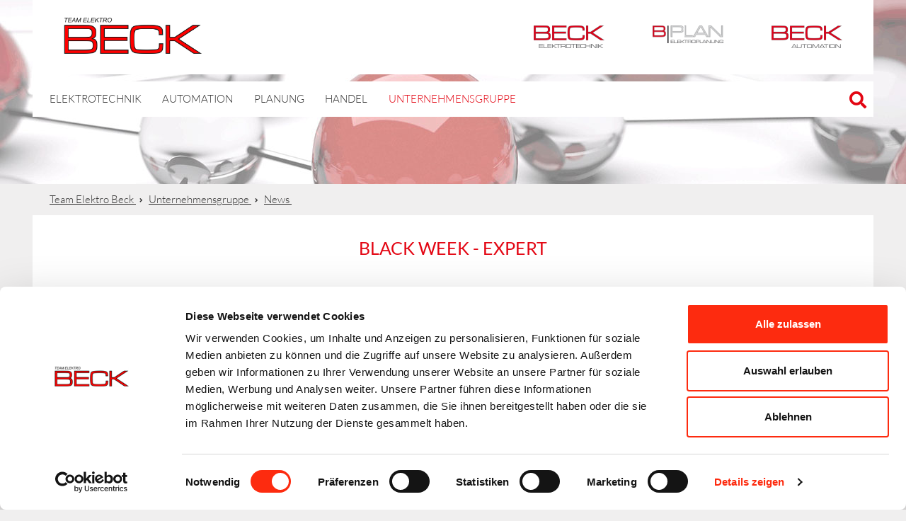

--- FILE ---
content_type: text/html; charset=utf-8
request_url: https://www.team-elektro-beck.de/news/newsdetails/black-week-expert.html
body_size: 6672
content:
<!DOCTYPE html>
<html lang="de" dir="ltr" class="no-js">
<head>
   <script id="Cookiebot" src="https://consent.cookiebot.com/uc.js" data-cbid="33994967-eb23-491a-ba6b-9109f4c15b85" data-blockingmode="auto" type="text/javascript"></script>

<meta charset="utf-8">
<!-- 
	Site maintenance by iWelt GmbH + Co. KG, http://www.iwelt.de

	This website is powered by TYPO3 - inspiring people to share!
	TYPO3 is a free open source Content Management Framework initially created by Kasper Skaarhoj and licensed under GNU/GPL.
	TYPO3 is copyright 1998-2026 of Kasper Skaarhoj. Extensions are copyright of their respective owners.
	Information and contribution at https://typo3.org/
-->



<title>Black Week - Expert</title>
<meta http-equiv="x-ua-compatible" content="IE=edge,chrome=1">
<meta name="generator" content="TYPO3 CMS">
<meta name="viewport" content="width= device-width, initial-scale=1.0, maximum-scale=3.0">
<meta name="author" content="Team Elektro Beck">
<meta name="description" content="Team Elektro Beck » Unternehmensgruppe » News » Ihr Team Elektro Beck!">
<meta property="og:title" content="Black Week - Expert">
<meta property="og:type" content="article">
<meta property="og:url" content="https://www.team-elektro-beck.de/news/newsdetails/black-week-expert.html">
<meta property="og:image" content="https://www.team-elektro-beck.de/fileadmin/FILES/user_upload/Unbenannt1.JPG">
<meta property="og:image:width" content="557">
<meta property="og:image:height" content="378">
<meta name="twitter:card" content="summary">


<link rel="stylesheet" href="/typo3temp/assets/compressed/merged-d082a702fe46f240e2662d3b55305187-4ccb243acdffc14fe170e9ea0e0b52a5.css?1768471976" media="all">




<script src="https://ajax.googleapis.com/ajax/libs/jquery/3.5.1/jquery.min.js"></script>
<script src="https://maxcdn.bootstrapcdn.com/bootstrap/3.3.7/js/bootstrap.min.js"></script>
<script src="/_assets/3d6253b02f7bd6def90fbe956f20225a/js/modernizr-custom.js?1768471952"></script>
<script src="/_assets/3d6253b02f7bd6def90fbe956f20225a/js/enquire.min.js?1768471952"></script>
<script src="/_assets/3d6253b02f7bd6def90fbe956f20225a/js/jquery.fancybox.js?1768471952"></script>
<script src="/_assets/3d6253b02f7bd6def90fbe956f20225a/js/blazy.min.js?1768471952"></script>
<script src="/_assets/3d6253b02f7bd6def90fbe956f20225a/js/iCustom.js?1768471952"></script>



<!-- Google tag (gtag.js) --> <script async src="https://www.googletagmanager.com/gtag/js?id=G-3GPG30CWLH" ></script> <script> window.dataLayer = window.dataLayer || []; function gtag(){dataLayer.push(arguments);} gtag('js', new Date()); gtag('config', 'G-3GPG30CWLH'); </script>

<meta name="google-site-verification" content="-ViDqu4ib8tsbaoa_yGckv9E23oNqtQusHaLavjsa_g" />

</head>
<body class="p25">


<div class="wrapper tx-iwelt-pack rwdnothome">
    <div class="innerWrapper">
        <div class="page">
            <div id="skipnav">
                <p class="skipnav">
                    <a href="#maincontent">
                        Weiter zum Inhalt (Enter drücken)
                    </a>
                </p>
            </div>
            <div id="searchcontainer">
                <div id="searchcontainer-container">
                    <div class="row">
                        <div class="col-xs-12 col-sm-12">
                            <div id="search" class="inner">
                                

<div class="tx-indexedsearch-searchbox tx-indexedsearch-searchbox-fastsearch">
	<form method="post" id="tx_indexedsearch" action="/team-elektro-beck/suche.html?tx_indexedsearch_pi2%5Baction%5D=search&amp;tx_indexedsearch_pi2%5Bcontroller%5D=Search&amp;cHash=86155e59c5433cd4fe22904ee98685b3">
<div>
<input type="hidden" name="tx_indexedsearch_pi2[__referrer][@extension]" value="IndexedSearch" />
<input type="hidden" name="tx_indexedsearch_pi2[__referrer][@controller]" value="Search" />
<input type="hidden" name="tx_indexedsearch_pi2[__referrer][@action]" value="form" />
<input type="hidden" name="tx_indexedsearch_pi2[__referrer][arguments]" value="YTowOnt99db03a77fe0d6e7244b17336b09054cb16c311e4" />
<input type="hidden" name="tx_indexedsearch_pi2[__referrer][@request]" value="{&quot;@extension&quot;:&quot;IndexedSearch&quot;,&quot;@controller&quot;:&quot;Search&quot;,&quot;@action&quot;:&quot;form&quot;}6992b2cb4e309fb16fb208388b02298037925f7c" />
<input type="hidden" name="tx_indexedsearch_pi2[__trustedProperties]" value="{&quot;search&quot;:{&quot;_sections&quot;:1,&quot;_freeIndexUid&quot;:1,&quot;pointer&quot;:1,&quot;ext&quot;:1,&quot;searchType&quot;:1,&quot;defaultOperand&quot;:1,&quot;mediaType&quot;:1,&quot;sortOrder&quot;:1,&quot;group&quot;:1,&quot;languageUid&quot;:1,&quot;desc&quot;:1,&quot;numberOfResults&quot;:1,&quot;extendedSearch&quot;:1,&quot;sword&quot;:1}}22c7a903d3cb023053a585df8f80c4453afbcb9b" />
</div>

		<div class="tx-indexedsearch-hidden-fields">
			<input type="hidden" name="tx_indexedsearch_pi2[search][_sections]" value="0" />
			<input id="tx_indexedsearch_freeIndexUid" type="hidden" name="tx_indexedsearch_pi2[search][_freeIndexUid]" value="_" />
			<input id="tx_indexedsearch_pointer" type="hidden" name="tx_indexedsearch_pi2[search][pointer]" value="0" />
			<input type="hidden" name="tx_indexedsearch_pi2[search][ext]" value="" />
			<input type="hidden" name="tx_indexedsearch_pi2[search][searchType]" value="1" />
			<input type="hidden" name="tx_indexedsearch_pi2[search][defaultOperand]" value="0" />
			<input type="hidden" name="tx_indexedsearch_pi2[search][mediaType]" value="-1" />
			<input type="hidden" name="tx_indexedsearch_pi2[search][sortOrder]" value="rank_flag" />
			<input type="hidden" name="tx_indexedsearch_pi2[search][group]" value="" />
			<input type="hidden" name="tx_indexedsearch_pi2[search][languageUid]" value="0" />
			<input type="hidden" name="tx_indexedsearch_pi2[search][desc]" value="" />
			<input type="hidden" name="tx_indexedsearch_pi2[search][numberOfResults]" value="10" />
			<input type="hidden" name="tx_indexedsearch_pi2[search][extendedSearch]" value="" />
		</div>
		<fieldset>
			<legend>
				Suchformular
			</legend>
			<div class="tx-indexedsearch-form">
				<input placeholder="Suchbegriff eingeben" class="tx-indexedsearch-searchbox-sword" id="tx-indexedsearch-searchbox-sword" type="text" name="tx_indexedsearch_pi2[search][sword]" value="" />
				<button type="submit" class="icon"><i class="fas fa-search"></i></button>
			</div>
		</fieldset>
		
	</form>
</div>



                            </div>
                        </div>
                    </div>
                </div>
            </div>
            


            <header id="header" class="page-header">
                <div id="showMenu">
                    <span></span>
                    <span></span>
                    <span></span>
                    <span></span>
                    <span></span>
                    <span></span>
                </div>
                <div class="page-header-container">
                    <div class="row first">
                        <div class="col-xs-12 col-sm-12">
                            <a href="/index.html" class="logo" title="Team Elektro Beck"><img src="/_assets/3d6253b02f7bd6def90fbe956f20225a/images/logo-team-elektro-beck.gif" alt="Team-Elektro-Beck" /></a>
                            
<div class="logo-container">
	

    <ul class="hmenu">
        
            <li class="p1243">
                <a href="/beck-elektrotechnik-gmbh/leistungen.html"  title="Elektrotechnik" class="logo_elektrotechnik">
                Elektrotechnik
                </a>
            </li>
        
            <li class="p1242">
                <a href="/b-plan-gmbh.html"  title="BPlan" class="logo_bplan">
                BPlan
                </a>
            </li>
        
            <li class="p1241">
                <a href="/beck-automation-gmbh/leistungen.html"  title="Automation" class="logo_automation">
                Automation
                </a>
            </li>
        
    </ul>


</div>
                            <div class="store-language-container"></div>
                        </div>
                    </div>
                    <div class="row second">
                        <div class="col-xs-12 col-sm-12">
                            <div id="header-nav" class="ddmenu hmenu outside">
                                
    <ul class="level-1">
        
            
    
            <li
             class="has-subnav" id="dropdownnav100">
            
    
            <a href="/beck-elektrotechnik-gmbh/leistungen.html" title="Elektrotechnik" class="">
        
    Elektrotechnik
    </a>

        

            
                
    
            <ul class="sub level-2">
        

    
        
    
            <li
             class="has-subnav" id="dropdownnav664">
            
    
            <a href="/beck-elektrotechnik-gmbh/leistungen.html" title="Leistungen" class="">
        
    Leistungen
    </a>

        

        
            
                    
    
            <ul class="level-3 dropdownnav664">
        

    
        
    
            <li
             class="has-subnav" id="dropdownnav110">
            
    
            <a href="/beck-elektrotechnik-gmbh/leistungen/elektroanlagenbau.html" title="Elektroanlagenbau Würzburg" class="">
        
    Elektroanlagenbau
    </a>

        

        
            
                    
    
            <ul class="level-4">
        

    
        
    
            <li
             id="dropdownnav682">
            
    
            <a href="/beck-elektrotechnik-gmbh/leistungen/elektroanlagenbau/e-check.html" title="E-Check in Würzburg und Region" class="">
        
    E-Check
    </a>

        

        
        </li>
    
        
    
            <li
             id="dropdownnav690">
            
    
            <a href="/beck-elektrotechnik-gmbh/leistungen/elektroanlagenbau/energieversorgung.html" title="Energieversorgungsanlagen aus Würzburg" class="">
        
    Energieversorgung
    </a>

        

        
        </li>
    
        
    
            <li
             id="dropdownnav688">
            
    
            <a href="/beck-elektrotechnik-gmbh/leistungen/elektroanlagenbau/beleuchtung.html" title="Beleuchtungsanlagen Würzburg und Region" class="">
        
    Beleuchtung
    </a>

        

        
        </li>
    
        
    
            <li
             id="dropdownnav701">
            
    
            <a href="/beck-elektrotechnik-gmbh/leistungen/elektroanlagenbau/wartung-und-service.html" title="Wartung und Service" class="">
        
    Wartung und Service
    </a>

        

        
        </li>
    

    
            </ul>
        

                
        
        </li>
    
        
    
            <li
             class="has-subnav" id="dropdownnav111">
            
    
            <a href="/beck-elektrotechnik-gmbh/leistungen/gebaeudeautomation.html" title="Gebäudeautomation Würzburg" class="">
        
    Gebäudeautomation
    </a>

        

        
            
                    
    
            <ul class="level-4">
        

    
        
    
            <li
             id="dropdownnav966">
            
    
            <a href="/beck-elektrotechnik-gmbh/leistungen/gebaeudeautomation/einbruchmeldeanlagen.html" title="Einbruchmeldeanlagen Würzburg" class="">
        
    Einbruchmeldeanlagen
    </a>

        

        
        </li>
    
        
    
            <li
             id="dropdownnav140">
            
    
            <a href="/beck-elektrotechnik-gmbh/leistungen/gebaeudeautomation/smart-home.html" title="Smart Home Würzburg" class="">
        
    Smart Home
    </a>

        

        
        </li>
    
        
    
            <li
             id="dropdownnav217">
            
    
            <a href="/beck-elektrotechnik-gmbh/leistungen/gebaeudeautomation/tuerkommunikation.html" title="Türsprechanlagen Würzburg" class="">
        
    Türsprechanlagen
    </a>

        

        
        </li>
    
        
    
            <li
             id="dropdownnav973">
            
    
            <a href="/beck-elektrotechnik-gmbh/leistungen/gebaeudeautomation/rauchwarnmelder.html" title="Rauchwarnmelder Würzburg" class="">
        
    Rauchwarnmelder
    </a>

        

        
        </li>
    
        
    
            <li
             id="dropdownnav216">
            
    
            <a href="/beck-elektrotechnik-gmbh/leistungen/gebaeudeautomation/brandmeldetechnik.html" title="Brandmeldeanlagen Würzburg" class="">
        
    Brandmeldeanlagen
    </a>

        

        
        </li>
    
        
    
            <li
             id="dropdownnav1299">
            
    
            <a href="/beck-elektrotechnik-gmbh/leistungen/gebaeudeautomation/sicherheitsbeleuchtungsanlagen.html" title="Sicherheitsbeleuchtungsanlagen Würzburg" class="">
        
    Sicherheitsbeleuchtungsanlagen
    </a>

        

        
        </li>
    

    
            </ul>
        

                
        
        </li>
    
        
    
            <li
             class="has-subnav" id="dropdownnav215">
            
    
            <a href="/beck-elektrotechnik-gmbh/leistungen/edv-netzwerktechnik.html" title="EDV-/ Netzwerktechnik Würzburg" class="">
        
    EDV-/ Netzwerktechnik
    </a>

        

        
            
                    
    
            <ul class="level-4">
        

    
        
    
            <li
             id="dropdownnav518">
            
    
            <a href="/beck-elektrotechnik-gmbh/leistungen/edv-netzwerktechnik/lwl-netzwerktechnik.html" title="LWL-Netzwerktechnik Würzburg" class="">
        
    LWL-Netzwerktechnik
    </a>

        

        
        </li>
    
        
    
            <li
             id="dropdownnav707">
            
    
            <a href="/beck-elektrotechnik-gmbh/leistungen/edv-netzwerktechnik/fernwartung.html" title="Fernwartung Würzburg" class="">
        
    Fernwartung
    </a>

        

        
        </li>
    

    
            </ul>
        

                
        
        </li>
    
        
    
            <li
             id="dropdownnav214">
            
    
            <a href="/beck-elektrotechnik-gmbh/leistungen/telekommunikationstechnik.html" title="Telefonanlagen Würzburg" class="">
        
    Telefonanlagen
    </a>

        

        
        </li>
    
        
    
            <li
             id="dropdownnav134">
            
    
            <a href="/beck-elektrotechnik-gmbh/leistungen/photovoltaik.html" title="Photovoltaik in Würzburg und Region" class="">
        
    Photovoltaik
    </a>

        

        
        </li>
    
        
    
            <li
             class="has-subnav" id="dropdownnav575">
            
    
            <a href="/beck-elektrotechnik-gmbh/leistungen/pumpen-motoren-und-antriebe.html" title="Pumpen, Motoren und Antriebe Würzburg" class="">
        
    Pumpen, Motoren, Antriebe
    </a>

        

        
            
                    
    
            <ul class="level-4">
        

    
        
    
            <li
             class="has-subnav" id="dropdownnav521">
            
    
            <a href="/beck-elektrotechnik-gmbh/leistungen/pumpen-motoren-und-antriebe/pumpenservice.html" title="Pumpenservice in Würzburg und Mainfranken" class="">
        
    Pumpenservice
    </a>

        

        
            
                    
    
            <ul class="level-5">
        

    
        
    
            <li
             id="dropdownnav526">
            
    
            <a href="/beck-elektrotechnik-gmbh/leistungen/pumpen-motoren-und-antriebe/pumpenservice/dienstleistung-service.html" title="Dienstleistung/ Service" class="">
        
    Dienstleistung/ Service
    </a>

        

        
        </li>
    
        
    
            <li
             id="dropdownnav527">
            
    
            <a href="/beck-elektrotechnik-gmbh/leistungen/pumpen-motoren-und-antriebe/pumpenservice/produkte.html" title="Produkte" class="">
        
    Produkte
    </a>

        

        
        </li>
    
        
    
            <li
             id="dropdownnav528">
            
    
            <a href="/beck-elektrotechnik-gmbh/leistungen/pumpen-motoren-und-antriebe/pumpenservice/downloads.html" title="Downloads" class="">
        
    Downloads
    </a>

        

        
        </li>
    

    
            </ul>
        

                
        
        </li>
    
        
    
            <li
             id="dropdownnav522">
            
    
            <a href="/beck-elektrotechnik-gmbh/leistungen/pumpen-motoren-und-antriebe/elektromotorenwerkstatt.html" title="Elektromotorenwerkstatt Würzburg" class="">
        
    Elektromotorenwerkstatt
    </a>

        

        
        </li>
    

    
            </ul>
        

                
        
        </li>
    

    
            </ul>
        

                
        
        </li>
    
        
    
            <li
             class="has-subnav" id="dropdownnav389">
            
    
            <a href="/beck-elektrotechnik-gmbh/unternehmen/kontakt.html" title="Unternehmen" class="">
        
    Unternehmen
    </a>

        

        
            
                    
    
            <ul class="level-3 dropdownnav389">
        

    
        
    
            <li
             class="has-subnav" id="dropdownnav1264">
            
    
            <a href="/beck-elektrotechnik-gmbh/unternehmen/kontakt.html" title="Kontakt" class="">
        
    Kontakt
    </a>

        

        
            
                    
    
            <ul class="level-4">
        

    
        
    
            <li
             id="dropdownnav652">
            
    
            <a href="/beck-elektrotechnik-gmbh/unternehmen/ansprechpartner/kontakt-1.html" title="Kontaktformular" class="">
        
    Kontaktformular
    </a>

        

        
        </li>
    

    
            </ul>
        

                
        
        </li>
    
        
    
            <li
             class="has-subnav" id="dropdownnav121">
            
    
            <a href="/team-elektro-beck/karriere/jobangebote/jobs-beck-elektrotechnik" title="Karriere" class="">
        
    Karriere
    </a>

        

        
            
                    
    
            <ul class="level-4">
        

    
        
    
            <li
             id="dropdownnav300">
            
    
            <a href="/team-elektro-beck/karriere/jobangebote/jobs-beck-elektrotechnik" title="Jobangebote" class="">
        
    Jobangebote
    </a>

        

        
        </li>
    
        
    
            <li
             id="dropdownnav284">
            
    
            <a href="/team-elektro-beck/karriere/ausbildung.html" title="Ausbildung" class="">
        
    Ausbildung
    </a>

        

        
        </li>
    

    
            </ul>
        

                
        
        </li>
    
        
    
            <li
             id="dropdownnav672">
            
    
            <a href="/beck-elektrotechnik-gmbh/unternehmen/ansprechpartner.html" title="Ansprechpartner" class="">
        
    Ansprechpartner
    </a>

        

        
        </li>
    
        
    
            <li
             id="dropdownnav674">
            
    
            <a href="/beck-elektrotechnik-gmbh/unternehmen/zertifizierung-qm/unsere-partner.html" title="Unsere Partner" class="">
        
    Unsere Partner
    </a>

        

        
        </li>
    

    
            </ul>
        

                
        
        </li>
    
        
    
            <li
             id="dropdownnav449">
            
    
            <a href="/beck-elektrotechnik-gmbh/referenzen.html" title="Referenzen" class="">
        
    Referenzen
    </a>

        

        
        </li>
    

    
            </ul>
        

            
            </li>
        
            
    
            <li
             class="has-subnav" id="dropdownnav175">
            
    
            <a href="/beck-automation-gmbh/leistungen.html" title="Automation" class="">
        
    Automation
    </a>

        

            
                
    
            <ul class="sub level-2">
        

    
        
    
            <li
             class="has-subnav" id="dropdownnav204">
            
    
            <a href="/beck-automation-gmbh/leistungen.html" title="BECK Automation - Individuelle Automationslösungen" class="">
        
    Leistungen
    </a>

        

        
            
                    
    
            <ul class="level-3 dropdownnav204">
        

    
        
    
            <li
             class="has-subnav" id="dropdownnav982">
            
    
            <a href="/beck-automation-gmbh/leistungsspektrum/stationaeres-batteriespeichersystem.html" title="Stationäres Batteriespeichersystem" class="">
        
    Stationäres Batteriespeichersystem
    </a>

        

        
            
                    
    
            <ul class="level-4">
        

    
        
    
            <li
             id="dropdownnav983">
            
    
            <a href="/beck-automation-gmbh/leistungsspektrum/stationaeres-batteriespeichersystem/funktionsweise-technik.html" title="Funktionsweise / Technik" class="">
        
    Funktionsweise / Technik
    </a>

        

        
        </li>
    
        
    
            <li
             id="dropdownnav984">
            
    
            <a href="/beck-automation-gmbh/leistungsspektrum/stationaeres-batteriespeichersystem/technische-daten.html" title="Technische Daten" class="">
        
    Technische Daten
    </a>

        

        
        </li>
    

    
            </ul>
        

                
        
        </li>
    
        
    
            <li
             id="dropdownnav196">
            
    
            <a href="/beck-automation-gmbh/leistungsspektrum/planung-konstruktion-projektierung.html" title="Planung, Konstruktion, Projektierung" class="">
        
    Planung, Konstruktion, Projektierung
    </a>

        

        
        </li>
    
        
    
            <li
             id="dropdownnav197">
            
    
            <a href="/beck-automation-gmbh/leistungsspektrum/steuerungsbau-fuer-industrieanlagen.html" title="Steuerungsbau für Industrieanlagen" class="">
        
    Steuerungsbau für Industrieanlagen
    </a>

        

        
        </li>
    
        
    
            <li
             id="dropdownnav198">
            
    
            <a href="/beck-automation-gmbh/leistungsspektrum/energieverteilungen-schaltgeraetekombinationen.html" title="Energieverteilungen &amp; Schaltgerätekombinationen" class="">
        
    Energieverteilungen &amp; Schaltgerätekombinationen
    </a>

        

        
        </li>
    
        
    
            <li
             class="has-subnav" id="dropdownnav500">
            
    
            <a href="/beck-automation-gmbh/leistungsspektrum/software/anwendersoftware-sps.html" title="Software" class="">
        
    Software
    </a>

        

        
            
                    
    
            <ul class="level-4">
        

    
        
    
            <li
             id="dropdownnav503">
            
    
            <a href="/beck-automation-gmbh/leistungsspektrum/software/anwendersoftware-sps.html" title="Anwendersoftware SPS" class="">
        
    Anwendersoftware SPS
    </a>

        

        
        </li>
    
        
    
            <li
             id="dropdownnav501">
            
    
            <a href="/beck-automation-gmbh/leistungsspektrum/software/anwendersoftware-hmi.html" title="Anwendersoftware HMI" class="">
        
    Anwendersoftware HMI
    </a>

        

        
        </li>
    

    
            </ul>
        

                
        
        </li>
    
        
    
            <li
             id="dropdownnav201">
            
    
            <a href="/beck-automation-gmbh/leistungsspektrum/installation-inbetriebnahme-service.html" title="Installation, Inbetriebnahme &amp; Service" class="">
        
    Installation, Inbetriebnahme &amp; Service
    </a>

        

        
        </li>
    

    
            </ul>
        

                
        
        </li>
    
        
    
            <li
             class="has-subnav" id="dropdownnav394">
            
    
            <a href="/beck-automation-gmbh/unternehmen/kontakt.html" title="Unternehmen" class="">
        
    Unternehmen
    </a>

        

        
            
                    
    
            <ul class="level-3 dropdownnav394">
        

    
        
    
            <li
             class="has-subnav" id="dropdownnav226">
            
    
            <a href="/beck-automation-gmbh/unternehmen/kontakt.html" title="Kontakt" class="">
        
    Kontakt
    </a>

        

        
            
                    
    
            <ul class="level-4">
        

    
        
    
            <li
             id="dropdownnav653">
            
    
            <a href="/beck-automation-gmbh/unternehmen/kontakt/kontaktformular.html" title="Kontaktformular" class="">
        
    Kontaktformular
    </a>

        

        
        </li>
    

    
            </ul>
        

                
        
        </li>
    
        
    
            <li
             class="has-subnav" id="dropdownnav186">
            
    
            <a href="/team-elektro-beck/karriere/jobangebote/jobs-beck-automation" title="Karriere" class="">
        
    Karriere
    </a>

        

        
            
                    
    
            <ul class="level-4">
        

    
        
    
            <li
             id="dropdownnav1282">
            
    
            <a href="/team-elektro-beck/karriere/jobangebote/jobs-beck-automation" title="Jobangebote" class="">
        
    Jobangebote
    </a>

        

        
        </li>
    
        
    
            <li
             id="dropdownnav975">
            
    
            <a href="/team-elektro-beck/karriere/ausbildung.html" title="Ausbildung" class="">
        
    Ausbildung
    </a>

        

        
        </li>
    

    
            </ul>
        

                
        
        </li>
    
        
    
            <li
             id="dropdownnav203">
            
    
            <a href="/beck-automation-gmbh/unternehmen/unsere-partner.html" title="Unsere Partner" class="">
        
    Unsere Partner
    </a>

        

        
        </li>
    

    
            </ul>
        

                
        
        </li>
    
        
    
            <li
             id="dropdownnav278">
            
    
            <a href="/beck-automation-gmbh/referenzen.html" title="Referenzen/Anwendungen" class="">
        
    Referenzen/Anwendungen
    </a>

        

        
        </li>
    

    
            </ul>
        

            
            </li>
        
            
    
            <li
             class="has-subnav" id="dropdownnav255">
            
    
            <a href="/b-plan-gmbh.html" title="B-Plan GmbH" class="">
        
    Planung
    </a>

        

            
                
    
            <ul class="sub level-2">
        

    
        
    
            <li
             class="has-subnav" id="dropdownnav1239">
            
    
            <a href="/b-plan-gmbh.html" title="Leistungen" class="">
        
    Leistungen
    </a>

        

        
            
                    
    
            <ul class="level-3 dropdownnav1239">
        

    
        
    
            <li
             class="has-subnav" id="dropdownnav1233">
            
    
            <a href="/b-plan-gmbh/leistungsspektrum/planungsleistungen.html" title="Planungsleistungen" class="">
        
    Planungsleistungen
    </a>

        

        
            
                    
    
            <ul class="level-4">
        

    
        
    
            <li
             id="dropdownnav1287">
            
    
            <a href="/b-plan-gmbh/leistungsspektrum/planungsleistungen/mittelspannungsanlagen-trafostationen-1.html" title="Mittelspannungsanlagen &amp; Trafostationen" class="">
        
    Mittelspannungsanlagen &amp; Trafostationen
    </a>

        

        
        </li>
    
        
    
            <li
             id="dropdownnav1288">
            
    
            <a href="/b-plan-gmbh/leistungsspektrum/planungsleistungen/niederspannungsschaltanlagen.html" title="Niederspannungsschaltanlagen" class="">
        
    Niederspannungsschaltanlagen
    </a>

        

        
        </li>
    
        
    
            <li
             id="dropdownnav1289">
            
    
            <a href="/b-plan-gmbh/leistungsspektrum/planungsleistungen/bus-steuerungssysteme.html" title="BUS- &amp; Steuerungssysteme" class="">
        
    BUS- &amp; Steuerungssysteme
    </a>

        

        
        </li>
    
        
    
            <li
             id="dropdownnav1290">
            
    
            <a href="/b-plan-gmbh/leistungsspektrum/planungsleistungen/beleuchtungsanlagen.html" title="Beleuchtungsanlagen in Würzburg und Region" class="">
        
    Beleuchtungsanlagen
    </a>

        

        
        </li>
    
        
    
            <li
             id="dropdownnav1291">
            
    
            <a href="/b-plan-gmbh/leistungsspektrum/planungsleistungen/sicherheitsbeleuchtungsanlagen.html" title="Sicherheitsbeleuchtungsanlagen in Würzburg und Region" class="">
        
    Sicherheitsbeleuchtungsanlagen
    </a>

        

        
        </li>
    
        
    
            <li
             id="dropdownnav1292">
            
    
            <a href="/b-plan-gmbh/leistungsspektrum/planungsleistungen/edv-anlagen.html" title="EDV Anlagen" class="">
        
    EDV Anlagen
    </a>

        

        
        </li>
    
        
    
            <li
             id="dropdownnav1293">
            
    
            <a href="/b-plan-gmbh/leistungsspektrum/planungsleistungen/video-kameraanlagen.html" title="Video- &amp; Kameraanlagen in Würzburg und Region" class="">
        
    Video- &amp; Kameraanlagen
    </a>

        

        
        </li>
    
        
    
            <li
             id="dropdownnav1286">
            
    
            <a href="/b-plan-gmbh/leistungsspektrum/planungsleistungen/zutrittskontrolle.html" title="Zutrittskontrolle" class="">
        
    Zutrittskontrolle
    </a>

        

        
        </li>
    

    
            </ul>
        

                
        
        </li>
    
        
    
            <li
             class="has-subnav" id="dropdownnav1294">
            
    
            <a href="/b-plan-gmbh/leistungen/netzanalysen-1/ermittlung-der-spannungsqualitaet.html" title="Netzanalysen" class="">
        
    Netzanalysen
    </a>

        

        
            
                    
    
            <ul class="level-4">
        

    
        
    
            <li
             id="dropdownnav1295">
            
    
            <a href="/b-plan-gmbh/leistungen/netzanalysen-1/ermittlung-der-spannungsqualitaet.html" title="Ermittlung der Spannungsqualität" class="">
        
    Ermittlung der Spannungsqualität
    </a>

        

        
        </li>
    
        
    
            <li
             id="dropdownnav1296">
            
    
            <a href="/b-plan-gmbh/leistungen/netzanalysen-1/auslegung-von-blindstromkompensationsanlagen.html" title="Auslegung von Blindstromkompensationsanlagen" class="">
        
    Auslegung von Blindstromkompensationsanlagen
    </a>

        

        
        </li>
    
        
    
            <li
             id="dropdownnav1297">
            
    
            <a href="/b-plan-gmbh/leistungen/netzanalysen-1/netzfilter-netzkompensationsanlagen.html" title="Netzfilter &amp; Netzkompensationsanlagen" class="">
        
    Netzfilter &amp; Netzkompensationsanlagen
    </a>

        

        
        </li>
    

    
            </ul>
        

                
        
        </li>
    
        
    
            <li
             class="has-subnav" id="dropdownnav1237">
            
    
            <a href="/b-plan-gmbh/leistungen/energieoptimierung.html" title="Energieoptimierung" class="">
        
    Energieoptimierung
    </a>

        

        
            
                    
    
            <ul class="level-4">
        

    
        
    
            <li
             id="dropdownnav1250">
            
    
            <a href="/b-plan-gmbh/leistungen/energieoptimierung/stationaere-messsysteme.html" title="Stationäre Messsysteme" class="">
        
    Stationäre Messsysteme
    </a>

        

        
        </li>
    
        
    
            <li
             id="dropdownnav1251">
            
    
            <a href="/b-plan-gmbh/leistungen/energieoptimierung/energieeinsparung.html" title="Energieeinsparung" class="">
        
    Energieeinsparung
    </a>

        

        
        </li>
    

    
            </ul>
        

                
        
        </li>
    
        
    
            <li
             id="dropdownnav1238">
            
    
            <a href="/b-plan-gmbh/leistungen/automatisierungsanlagen.html" title="Automatisierungsanlagen" class="">
        
    Automatisierungsanlagen
    </a>

        

        
        </li>
    

    
            </ul>
        

                
        
        </li>
    
        
    
            <li
             class="has-subnav" id="dropdownnav1269">
            
    
            <a href="/b-plan-gmbh/kontakt.html" title="Unternehmen" class="">
        
    Unternehmen
    </a>

        

        
            
                    
    
            <ul class="level-3 dropdownnav1269">
        

    
        
    
            <li
             class="has-subnav" id="dropdownnav654">
            
    
            <a href="/b-plan-gmbh/kontakt.html" title="Kontakt" class="">
        
    Kontakt
    </a>

        

        
            
                    
    
            <ul class="level-4">
        

    
        
    
            <li
             id="dropdownnav1275">
            
    
            <a href="/beck-automation-gmbh/unternehmen/kontakt/kontaktformular-1.html" title="Kontaktformular" class="">
        
    Kontaktformular
    </a>

        

        
        </li>
    

    
            </ul>
        

                
        
        </li>
    
        
    
            <li
             class="has-subnav" id="dropdownnav266">
            
    
            <a href="/team-elektro-beck/karriere/jobangebote/jobs-planungsbuero" title="Karriere" class="">
        
    Karriere
    </a>

        

        
            
                    
    
            <ul class="level-4">
        

    
        
    
            <li
             id="dropdownnav1283">
            
    
            <a href="/team-elektro-beck/karriere/jobangebote/jobs-planungsbuero" title="Jobangebote" class="">
        
    Jobangebote
    </a>

        

        
        </li>
    

    
            </ul>
        

                
        
        </li>
    

    
            </ul>
        

                
        
        </li>
    
        
    
            <li
             id="dropdownnav1267">
            
    
            <a href="/b-plan-gmbh/referenzen.html" title="Referenzen" class="">
        
    Referenzen
    </a>

        

        
        </li>
    

    
            </ul>
        

            
            </li>
        
            
    
            <li
             class="has-subnav" id="dropdownnav1252">
            
    
            <a href="/handel/expert-beck.html" title="Handel" class="">
        
    Handel
    </a>

        

            
                
    
            <ul class="sub level-2">
        

    
        
    
            <li
             id="dropdownnav342">
            
    
            <a href="/handel/expert-beck.html" title="expert Beck" class="">
        
    expert Beck
    </a>

        

        
        </li>
    
        
    
            <li
             class="has-subnav" id="dropdownnav407">
            
    
            <a href="/handel/expert-beck-service.html" title="expert Beck Service" class="">
        
    expert Beck Service
    </a>

        

        
            
                    
    
            <ul class="level-3 dropdownnav407">
        

    
        
    
            <li
             id="dropdownnav660">
            
    
            <a href="/handel/expert-beck-service/service-anfrage.html" title="Service-Anfrage" class="">
        
    Service-Anfrage
    </a>

        

        
        </li>
    

    
            </ul>
        

                
        
        </li>
    

    
            </ul>
        

            
            </li>
        
            
    
            <li class=" active has-subnav" id="dropdownnav139">
                
    
            <a href="/team-elektro-beck.html" title="Team Elektro Beck Unternehmensgruppe" class=" active">
        
    Unternehmensgruppe
    </a>

        

            
                
    
            <ul class="sub level-2">
        

    
        
    
            <li
             id="dropdownnav1298">
            
    
            <a href="/team-elektro-beck.html" title="Wer wir sind" class="">
        
    Wer wir sind
    </a>

        

        
        </li>
    
        
    
            <li
             class="has-subnav" id="dropdownnav103">
            
    
            <a href="/team-elektro-beck/karriere/jobangebote.html" title="Karriere" class="">
        
    Karriere
    </a>

        

        
            
                    
    
            <ul class="level-3 dropdownnav103">
        

    
        
    
            <li
             id="dropdownnav1270">
            
    
            <a href="/team-elektro-beck/karriere/jobangebote.html" title="Jobangebote" class="">
        
    Jobangebote
    </a>

        

        
        </li>
    
        
    
            <li
             id="dropdownnav492">
            
    
            <a href="/team-elektro-beck/karriere/ausbildung.html" title="Ausbildung" class="">
        
    Ausbildung
    </a>

        

        
        </li>
    

    
            </ul>
        

                
        
        </li>
    
        
    
            <li class=" active has-subnav" id="dropdownnav23">
                
    
            <a href="/news.html" title="News" class=" active">
        
    News
    </a>

        

        
            
                    
    
            <ul class="level-3 dropdownnav23">
        

    
        
    
            <li
             id="dropdownnav26">
            
    
            <a href="/news/archiv.html" title="Archiv" class="">
        
    Archiv
    </a>

        

        
        </li>
    

    
            </ul>
        

                
        
        </li>
    
        
    
            <li
             id="dropdownnav475">
            
    
            <a href="/team-elektro-beck/in-und-fuer-die-region.html" title="In und für die Region" class="">
        
    In und für die Region
    </a>

        

        
        </li>
    
        
    
            <li
             id="dropdownnav109">
            
    
            <a href="/beck-elektrotechnik-gmbh/unternehmen/zertifizierung-qm.html" title="Zertifizierung &amp; QM" class="">
        
    Zertifizierung &amp; QM
    </a>

        

        
        </li>
    
        
    
            <li
             id="dropdownnav974">
            
    
            <a href="/beck-elektrotechnik-gmbh/produktkataloge/firmenbroschueren.html" title="Firmenbroschüren" class="">
        
    Firmenbroschüren
    </a>

        

        
        </li>
    

    
            </ul>
        

            
            </li>
        
    </ul>


<!-- Submenu Wrapper -->


<!-- Navigation Item -->










                            </div>
                            <div id="searchtrigger" class="icon-search"><i class="fas fa-search fa-fw"></i></div>
                        </div>
                    </div>
                </div>
            </header>

            <!-- Rootline / Breadcrumb -->
            

    <div id="rootline" class="menu hmenu">
        <div class="rootline-container">
            <div class="row">
                <div class="col-xs-12">
                    <ul itemscope itemtype="http://schema.org/BreadcrumbList">
                        
                            <li itemprop="itemListElement" itemscope="" itemtype="http://schema.org/ListItem" class="1">

                                
                                        <a href="/index.html"  itemprop="item" title="Team Elektro Beck">
                                        <span itemprop="name">Team Elektro Beck</span>
                                        </a>
                                    

                            </li>
                        
                            <li itemprop="itemListElement" itemscope="" itemtype="http://schema.org/ListItem" class="139">

                                
                                        <a href="/team-elektro-beck.html"  itemprop="item" title="Unternehmensgruppe">
                                        <span itemprop="name">Unternehmensgruppe</span>
                                        </a>
                                    

                            </li>
                        
                            <li itemprop="itemListElement" itemscope="" itemtype="http://schema.org/ListItem" class="23">

                                
                                        <a href="/news.html"  itemprop="item" title="News">
                                        <span itemprop="name">News</span>
                                        </a>
                                    

                            </li>
                        
                        
                    </ul>
                </div>
            </div>
        </div>
    </div>


            
    <!--TYPO3SEARCH_begin-->
    <div id="maincontent" class="main-container">
        <div class="main">
            <div class="row one-column-layout">
                <div class="col-main col-xs-12 col-sm-12">
                    <!--<div id="colHeader"><div class="ce ce-header frame frame-default frame-type-header frame-layout-0"><div class="contentwrapper">
	<header><h1 class="ch">Newsdetails</h1></header>
</div></div></div>-->
                    <div id="colNormal">
<div id="c4167" class="ce ce-news_newsdetail frame frame-default frame-type-news_newsdetail frame-layout-0"><div class="contentwrapper"><div class="news news-single"><div class="article" itemscope="itemscope" itemtype="http://schema.org/Article"><h1 itemprop="headline">Black Week - Expert</h1><div class="extra"><!-- date --><span class="glyphicon glyphicon-calendar"></span><time itemprop="datePublished" datetime="2019-11-25">
                25.11.2019
            </time></div><div class="row"><div class="col-md-8"><!-- main text --><div class="news-text-wrap" itemprop="articleBody"><p>Vom 23.11. - 30.11.2019 ist beim Expert Black Week. <a href="http://my.page2flip.de/expert/1907035/werbung/html5.html" target="_blank" rel="noreferrer">Hier</a> gehts zu den Angeboten!</p></div></div><div class="col-md-4"><!-- media files --><div class="news-img-wrap"><div class="outer"><div class="mediaelement mediaelement-image"><a href="/fileadmin/_processed_/7/c/csm_Unbenannt1_e48103a7be.jpg" title="" class="fancybox" rel="lightbox[myImageSet]"><img itemprop="image" loading="lazy" src="/fileadmin/FILES/user_upload/Unbenannt1.JPG" width="557" height="378" alt="" /></a></div></div></div></div></div><!-- Link Back --><a class="btn btn-default btn-back" href="/news.html">
                Zurück
            </a></div></div></div></div>

</div>
                    <div class="container-leftRightContent">
                        <div class="leftRightContent">
                            <div class="row">
                                
                                
                            </div>
                        </div>
                    </div>
                    
                </div>
            </div>
        </div>
    </div>
    <!--TYPO3SEARCH_end-->

            <div class="footer-container">
    <div class="copyright">
        <div class="row">
            <div id="copyright" class="col-lg-4 col-sm-4 col-xs-12" itemscope itemtype="http://schema.org/LocalBusiness">
                
            </div>
            <div id="bottomnav" class="col-lg-8 col-sm-8 col-xs-12">
                

    <ul class="hmenu">
        
            <li class="p1370">
                <a href="/team-elektro-beck/barrierefreiheit.html" title="Barrierefreiheit">
                    Barrierefreiheit
                </a>
            </li>
        
            <li class="p30">
                <a href="/footermenu/impressum.html" title="Impressum">
                    Impressum
                </a>
            </li>
        
            <li class="p1331">
                <a href="/team-elektro-beck/disclaimer.html" title="Disclaimer">
                    Disclaimer
                </a>
            </li>
        
            <li class="p1332">
                <a href="/team-elektro-beck/datenschutzerklaerung.html" title="Datenschutzerklärung">
                    Datenschutzerklärung
                </a>
            </li>
        
            <li class="p33">
                <a href="/footermenu/sitemap.html" title="Sitemap">
                    Sitemap
                </a>
            </li>
        
    </ul>


            </div>
        </div>
    </div>
</div>

        </div>
    </div>
</div>

<script src="/_assets/948410ace0dfa9ad00627133d9ca8a23/JavaScript/Powermail/Form.min.js?1760518844" defer="defer"></script>
<script src="/typo3temp/assets/js/e80b43ed94d9bd8d9dd87daaf2a49fdb.js?1768471976"></script>



</body>
</html>

--- FILE ---
content_type: text/css; charset=utf-8
request_url: https://www.team-elektro-beck.de/typo3temp/assets/compressed/merged-d082a702fe46f240e2662d3b55305187-4ccb243acdffc14fe170e9ea0e0b52a5.css?1768471976
body_size: 38774
content:
.fa,.fas,#rootline li a:after,.far,.fal,.fab{-moz-osx-font-smoothing:grayscale;-webkit-font-smoothing:antialiased;display:inline-block;font-style:normal;font-variant:normal;text-rendering:auto;line-height:1}.fa-lg{font-size:1.33333em;line-height:.75em;vertical-align:-.0667em}.fa-xs{font-size:.75em}.fa-sm{font-size:.875em}.fa-1x{font-size:1em}.fa-2x{font-size:2em}.fa-3x{font-size:3em}.fa-4x{font-size:4em}.fa-5x{font-size:5em}.fa-6x{font-size:6em}.fa-7x{font-size:7em}.fa-8x{font-size:8em}.fa-9x{font-size:9em}.fa-10x{font-size:10em}.fa-fw{text-align:center;width:1.25em}.fa-ul{list-style-type:none;margin-left:2.5em;padding-left:0}.fa-ul>li{position:relative}.fa-li{left:-2em;position:absolute;text-align:center;width:2em;line-height:inherit}.fa-border{border:solid 0.08em #eee;border-radius:.1em;padding:.2em .25em .15em}.fa-pull-left{float:left}.fa-pull-right{float:right}.fa.fa-pull-left,.fas.fa-pull-left,#rootline li a.fa-pull-left:after,.far.fa-pull-left,.fal.fa-pull-left,.fab.fa-pull-left{margin-right:.3em}.fa.fa-pull-right,.fas.fa-pull-right,#rootline li a.fa-pull-right:after,.far.fa-pull-right,.fal.fa-pull-right,.fab.fa-pull-right{margin-left:.3em}.fa-rotate-90{-ms-filter:"progid:DXImageTransform.Microsoft.BasicImage(rotation=1)";transform:rotate(90deg)}.fa-rotate-180{-ms-filter:"progid:DXImageTransform.Microsoft.BasicImage(rotation=2)";transform:rotate(180deg)}.fa-rotate-270{-ms-filter:"progid:DXImageTransform.Microsoft.BasicImage(rotation=3)";transform:rotate(270deg)}.fa-flip-horizontal{-ms-filter:"progid:DXImageTransform.Microsoft.BasicImage(rotation=0,mirror=1)";transform:scale(-1,1)}.fa-flip-vertical{-ms-filter:"progid:DXImageTransform.Microsoft.BasicImage(rotation=2,mirror=1)";transform:scale(1,-1)}.fa-flip-horizontal.fa-flip-vertical{-ms-filter:"progid:DXImageTransform.Microsoft.BasicImage(rotation=2,mirror=1)";transform:scale(-1,-1)}:root .fa-rotate-90,:root .fa-rotate-180,:root .fa-rotate-270,:root .fa-flip-horizontal,:root .fa-flip-vertical{filter:none}.fa-500px:before{content:"\f26e"}.fa-accessible-icon:before{content:"\f368"}.fa-accusoft:before{content:"\f369"}.fa-address-book:before{content:"\f2b9"}.fa-address-card:before{content:"\f2bb"}.fa-adjust:before{content:"\f042"}.fa-adn:before{content:"\f170"}.fa-adversal:before{content:"\f36a"}.fa-affiliatetheme:before{content:"\f36b"}.fa-algolia:before{content:"\f36c"}.fa-align-center:before{content:"\f037"}.fa-align-justify:before{content:"\f039"}.fa-align-left:before{content:"\f036"}.fa-align-right:before{content:"\f038"}.fa-allergies:before{content:"\f461"}.fa-amazon:before{content:"\f270"}.fa-amazon-pay:before{content:"\f42c"}.fa-ambulance:before{content:"\f0f9"}.fa-american-sign-language-interpreting:before{content:"\f2a3"}.fa-amilia:before{content:"\f36d"}.fa-anchor:before{content:"\f13d"}.fa-android:before{content:"\f17b"}.fa-angellist:before{content:"\f209"}.fa-angle-double-down:before{content:"\f103"}.fa-angle-double-left:before{content:"\f100"}.fa-angle-double-right:before{content:"\f101"}.fa-angle-double-up:before{content:"\f102"}.fa-angle-down:before{content:"\f107"}.fa-angle-left:before{content:"\f104"}.fa-angle-right:before{content:"\f105"}.fa-angle-up:before{content:"\f106"}.fa-angrycreative:before{content:"\f36e"}.fa-angular:before{content:"\f420"}.fa-app-store:before{content:"\f36f"}.fa-app-store-ios:before{content:"\f370"}.fa-apper:before{content:"\f371"}.fa-apple:before{content:"\f179"}.fa-apple-pay:before{content:"\f415"}.fa-archive:before{content:"\f187"}.fa-arrow-alt-circle-down:before{content:"\f358"}.fa-arrow-alt-circle-left:before{content:"\f359"}.fa-arrow-alt-circle-right:before{content:"\f35a"}.fa-arrow-alt-circle-up:before{content:"\f35b"}.fa-arrow-circle-down:before{content:"\f0ab"}.fa-arrow-circle-left:before{content:"\f0a8"}.fa-arrow-circle-right:before{content:"\f0a9"}.fa-arrow-circle-up:before{content:"\f0aa"}.fa-arrow-down:before{content:"\f063"}.fa-arrow-left:before{content:"\f060"}.fa-arrow-right:before{content:"\f061"}.fa-arrow-up:before{content:"\f062"}.fa-arrows-alt:before{content:"\f0b2"}.fa-arrows-alt-h:before{content:"\f337"}.fa-arrows-alt-v:before{content:"\f338"}.fa-assistive-listening-systems:before{content:"\f2a2"}.fa-asterisk:before{content:"\f069"}.fa-asymmetrik:before{content:"\f372"}.fa-at:before{content:"\f1fa"}.fa-audible:before{content:"\f373"}.fa-audio-description:before{content:"\f29e"}.fa-autoprefixer:before{content:"\f41c"}.fa-avianex:before{content:"\f374"}.fa-aviato:before{content:"\f421"}.fa-aws:before{content:"\f375"}.fa-backward:before{content:"\f04a"}.fa-balance-scale:before{content:"\f24e"}.fa-ban:before{content:"\f05e"}.fa-band-aid:before{content:"\f462"}.fa-bandcamp:before{content:"\f2d5"}.fa-barcode:before{content:"\f02a"}.fa-bars:before{content:"\f0c9"}.fa-baseball-ball:before{content:"\f433"}.fa-basketball-ball:before{content:"\f434"}.fa-bath:before{content:"\f2cd"}.fa-battery-empty:before{content:"\f244"}.fa-battery-full:before{content:"\f240"}.fa-battery-half:before{content:"\f242"}.fa-battery-quarter:before{content:"\f243"}.fa-battery-three-quarters:before{content:"\f241"}.fa-bed:before{content:"\f236"}.fa-beer:before{content:"\f0fc"}.fa-behance:before{content:"\f1b4"}.fa-behance-square:before{content:"\f1b5"}.fa-bell:before{content:"\f0f3"}.fa-bell-slash:before{content:"\f1f6"}.fa-bicycle:before{content:"\f206"}.fa-bimobject:before{content:"\f378"}.fa-binoculars:before{content:"\f1e5"}.fa-birthday-cake:before{content:"\f1fd"}.fa-bitbucket:before{content:"\f171"}.fa-bitcoin:before{content:"\f379"}.fa-bity:before{content:"\f37a"}.fa-black-tie:before{content:"\f27e"}.fa-blackberry:before{content:"\f37b"}.fa-blender:before{content:"\f517"}.fa-blind:before{content:"\f29d"}.fa-blogger:before{content:"\f37c"}.fa-blogger-b:before{content:"\f37d"}.fa-bluetooth:before{content:"\f293"}.fa-bluetooth-b:before{content:"\f294"}.fa-bold:before{content:"\f032"}.fa-bolt:before{content:"\f0e7"}.fa-bomb:before{content:"\f1e2"}.fa-book:before{content:"\f02d"}.fa-book-open:before{content:"\f518"}.fa-bookmark:before{content:"\f02e"}.fa-bowling-ball:before{content:"\f436"}.fa-box:before{content:"\f466"}.fa-box-open:before{content:"\f49e"}.fa-boxes:before{content:"\f468"}.fa-braille:before{content:"\f2a1"}.fa-briefcase:before{content:"\f0b1"}.fa-briefcase-medical:before{content:"\f469"}.fa-broadcast-tower:before{content:"\f519"}.fa-broom:before{content:"\f51a"}.fa-btc:before{content:"\f15a"}.fa-bug:before{content:"\f188"}.fa-building:before{content:"\f1ad"}.fa-bullhorn:before{content:"\f0a1"}.fa-bullseye:before{content:"\f140"}.fa-burn:before{content:"\f46a"}.fa-buromobelexperte:before{content:"\f37f"}.fa-bus:before{content:"\f207"}.fa-buysellads:before{content:"\f20d"}.fa-calculator:before{content:"\f1ec"}.fa-calendar:before{content:"\f133"}.fa-calendar-alt:before{content:"\f073"}.fa-calendar-check:before{content:"\f274"}.fa-calendar-minus:before{content:"\f272"}.fa-calendar-plus:before{content:"\f271"}.fa-calendar-times:before{content:"\f273"}.fa-camera:before{content:"\f030"}.fa-camera-retro:before{content:"\f083"}.fa-capsules:before{content:"\f46b"}.fa-car:before{content:"\f1b9"}.fa-caret-down:before{content:"\f0d7"}.fa-caret-left:before{content:"\f0d9"}.fa-caret-right:before{content:"\f0da"}.fa-caret-square-down:before{content:"\f150"}.fa-caret-square-left:before{content:"\f191"}.fa-caret-square-right:before{content:"\f152"}.fa-caret-square-up:before{content:"\f151"}.fa-caret-up:before{content:"\f0d8"}.fa-cart-arrow-down:before{content:"\f218"}.fa-cart-plus:before{content:"\f217"}.fa-cc-amazon-pay:before{content:"\f42d"}.fa-cc-amex:before{content:"\f1f3"}.fa-cc-apple-pay:before{content:"\f416"}.fa-cc-diners-club:before{content:"\f24c"}.fa-cc-discover:before{content:"\f1f2"}.fa-cc-jcb:before{content:"\f24b"}.fa-cc-mastercard:before{content:"\f1f1"}.fa-cc-paypal:before{content:"\f1f4"}.fa-cc-stripe:before{content:"\f1f5"}.fa-cc-visa:before{content:"\f1f0"}.fa-centercode:before{content:"\f380"}.fa-certificate:before{content:"\f0a3"}.fa-chalkboard:before{content:"\f51b"}.fa-chalkboard-teacher:before{content:"\f51c"}.fa-chart-area:before{content:"\f1fe"}.fa-chart-bar:before{content:"\f080"}.fa-chart-line:before{content:"\f201"}.fa-chart-pie:before{content:"\f200"}.fa-check:before{content:"\f00c"}.fa-check-circle:before{content:"\f058"}.fa-check-square:before{content:"\f14a"}.fa-chess:before{content:"\f439"}.fa-chess-bishop:before{content:"\f43a"}.fa-chess-board:before{content:"\f43c"}.fa-chess-king:before{content:"\f43f"}.fa-chess-knight:before{content:"\f441"}.fa-chess-pawn:before{content:"\f443"}.fa-chess-queen:before{content:"\f445"}.fa-chess-rook:before{content:"\f447"}.fa-chevron-circle-down:before{content:"\f13a"}.fa-chevron-circle-left:before{content:"\f137"}.fa-chevron-circle-right:before{content:"\f138"}.fa-chevron-circle-up:before{content:"\f139"}.fa-chevron-down:before{content:"\f078"}.fa-chevron-left:before{content:"\f053"}.fa-chevron-right:before{content:"\f054"}.fa-chevron-up:before{content:"\f077"}.fa-child:before{content:"\f1ae"}.fa-chrome:before{content:"\f268"}.fa-church:before{content:"\f51d"}.fa-circle:before{content:"\f111"}.fa-circle-notch:before{content:"\f1ce"}.fa-clipboard:before{content:"\f328"}.fa-clipboard-check:before{content:"\f46c"}.fa-clipboard-list:before{content:"\f46d"}.fa-clock:before{content:"\f017"}.fa-clone:before{content:"\f24d"}.fa-closed-captioning:before{content:"\f20a"}.fa-cloud:before{content:"\f0c2"}.fa-cloud-download-alt:before{content:"\f381"}.fa-cloud-upload-alt:before{content:"\f382"}.fa-cloudscale:before{content:"\f383"}.fa-cloudsmith:before{content:"\f384"}.fa-cloudversify:before{content:"\f385"}.fa-code:before{content:"\f121"}.fa-code-branch:before{content:"\f126"}.fa-codepen:before{content:"\f1cb"}.fa-codiepie:before{content:"\f284"}.fa-coffee:before{content:"\f0f4"}.fa-cog:before{content:"\f013"}.fa-cogs:before{content:"\f085"}.fa-coins:before{content:"\f51e"}.fa-columns:before{content:"\f0db"}.fa-comment:before{content:"\f075"}.fa-comment-alt:before{content:"\f27a"}.fa-comment-dots:before{content:"\f4ad"}.fa-comment-slash:before{content:"\f4b3"}.fa-comments:before{content:"\f086"}.fa-compact-disc:before{content:"\f51f"}.fa-compass:before{content:"\f14e"}.fa-compress:before{content:"\f066"}.fa-connectdevelop:before{content:"\f20e"}.fa-contao:before{content:"\f26d"}.fa-copy:before{content:"\f0c5"}.fa-copyright:before{content:"\f1f9"}.fa-couch:before{content:"\f4b8"}.fa-cpanel:before{content:"\f388"}.fa-creative-commons:before{content:"\f25e"}.fa-creative-commons-by:before{content:"\f4e7"}.fa-creative-commons-nc:before{content:"\f4e8"}.fa-creative-commons-nc-eu:before{content:"\f4e9"}.fa-creative-commons-nc-jp:before{content:"\f4ea"}.fa-creative-commons-nd:before{content:"\f4eb"}.fa-creative-commons-pd:before{content:"\f4ec"}.fa-creative-commons-pd-alt:before{content:"\f4ed"}.fa-creative-commons-remix:before{content:"\f4ee"}.fa-creative-commons-sa:before{content:"\f4ef"}.fa-creative-commons-sampling:before{content:"\f4f0"}.fa-creative-commons-sampling-plus:before{content:"\f4f1"}.fa-creative-commons-share:before{content:"\f4f2"}.fa-credit-card:before{content:"\f09d"}.fa-crop:before{content:"\f125"}.fa-crosshairs:before{content:"\f05b"}.fa-crow:before{content:"\f520"}.fa-crown:before{content:"\f521"}.fa-css3:before{content:"\f13c"}.fa-css3-alt:before{content:"\f38b"}.fa-cube:before{content:"\f1b2"}.fa-cubes:before{content:"\f1b3"}.fa-cut:before{content:"\f0c4"}.fa-cuttlefish:before{content:"\f38c"}.fa-d-and-d:before{content:"\f38d"}.fa-dashcube:before{content:"\f210"}.fa-database:before{content:"\f1c0"}.fa-deaf:before{content:"\f2a4"}.fa-delicious:before{content:"\f1a5"}.fa-deploydog:before{content:"\f38e"}.fa-deskpro:before{content:"\f38f"}.fa-desktop:before{content:"\f108"}.fa-deviantart:before{content:"\f1bd"}.fa-diagnoses:before{content:"\f470"}.fa-dice:before{content:"\f522"}.fa-dice-five:before{content:"\f523"}.fa-dice-four:before{content:"\f524"}.fa-dice-one:before{content:"\f525"}.fa-dice-six:before{content:"\f526"}.fa-dice-three:before{content:"\f527"}.fa-dice-two:before{content:"\f528"}.fa-digg:before{content:"\f1a6"}.fa-digital-ocean:before{content:"\f391"}.fa-discord:before{content:"\f392"}.fa-discourse:before{content:"\f393"}.fa-divide:before{content:"\f529"}.fa-dna:before{content:"\f471"}.fa-dochub:before{content:"\f394"}.fa-docker:before{content:"\f395"}.fa-dollar-sign:before{content:"\f155"}.fa-dolly:before{content:"\f472"}.fa-dolly-flatbed:before{content:"\f474"}.fa-donate:before{content:"\f4b9"}.fa-door-closed:before{content:"\f52a"}.fa-door-open:before{content:"\f52b"}.fa-dot-circle:before{content:"\f192"}.fa-dove:before{content:"\f4ba"}.fa-download:before{content:"\f019"}.fa-draft2digital:before{content:"\f396"}.fa-dribbble:before{content:"\f17d"}.fa-dribbble-square:before{content:"\f397"}.fa-dropbox:before{content:"\f16b"}.fa-drupal:before{content:"\f1a9"}.fa-dumbbell:before{content:"\f44b"}.fa-dyalog:before{content:"\f399"}.fa-earlybirds:before{content:"\f39a"}.fa-ebay:before{content:"\f4f4"}.fa-edge:before{content:"\f282"}.fa-edit:before{content:"\f044"}.fa-eject:before{content:"\f052"}.fa-elementor:before{content:"\f430"}.fa-ellipsis-h:before{content:"\f141"}.fa-ellipsis-v:before{content:"\f142"}.fa-ember:before{content:"\f423"}.fa-empire:before{content:"\f1d1"}.fa-envelope:before{content:"\f0e0"}.fa-envelope-open:before{content:"\f2b6"}.fa-envelope-square:before{content:"\f199"}.fa-envira:before{content:"\f299"}.fa-equals:before{content:"\f52c"}.fa-eraser:before{content:"\f12d"}.fa-erlang:before{content:"\f39d"}.fa-ethereum:before{content:"\f42e"}.fa-etsy:before{content:"\f2d7"}.fa-euro-sign:before{content:"\f153"}.fa-exchange-alt:before{content:"\f362"}.fa-exclamation:before{content:"\f12a"}.fa-exclamation-circle:before{content:"\f06a"}.fa-exclamation-triangle:before{content:"\f071"}.fa-expand:before{content:"\f065"}.fa-expand-arrows-alt:before{content:"\f31e"}.fa-expeditedssl:before{content:"\f23e"}.fa-external-link-alt:before{content:"\f35d"}.fa-external-link-square-alt:before{content:"\f360"}.fa-eye:before{content:"\f06e"}.fa-eye-dropper:before{content:"\f1fb"}.fa-eye-slash:before{content:"\f070"}.fa-facebook:before{content:"\f09a"}.fa-facebook-f:before{content:"\f39e"}.fa-facebook-messenger:before{content:"\f39f"}.fa-facebook-square:before{content:"\f082"}.fa-fast-backward:before{content:"\f049"}.fa-fast-forward:before{content:"\f050"}.fa-fax:before{content:"\f1ac"}.fa-feather:before{content:"\f52d"}.fa-female:before{content:"\f182"}.fa-fighter-jet:before{content:"\f0fb"}.fa-file:before{content:"\f15b"}.fa-file-alt:before{content:"\f15c"}.fa-file-archive:before{content:"\f1c6"}.fa-file-audio:before{content:"\f1c7"}.fa-file-code:before{content:"\f1c9"}.fa-file-excel:before{content:"\f1c3"}.fa-file-image:before{content:"\f1c5"}.fa-file-medical:before{content:"\f477"}.fa-file-medical-alt:before{content:"\f478"}.fa-file-pdf:before{content:"\f1c1"}.fa-file-powerpoint:before{content:"\f1c4"}.fa-file-video:before{content:"\f1c8"}.fa-file-word:before{content:"\f1c2"}.fa-film:before{content:"\f008"}.fa-filter:before{content:"\f0b0"}.fa-fire:before{content:"\f06d"}.fa-fire-extinguisher:before{content:"\f134"}.fa-firefox:before{content:"\f269"}.fa-first-aid:before{content:"\f479"}.fa-first-order:before{content:"\f2b0"}.fa-first-order-alt:before{content:"\f50a"}.fa-firstdraft:before{content:"\f3a1"}.fa-flag:before{content:"\f024"}.fa-flag-checkered:before{content:"\f11e"}.fa-flask:before{content:"\f0c3"}.fa-flickr:before{content:"\f16e"}.fa-flipboard:before{content:"\f44d"}.fa-fly:before{content:"\f417"}.fa-folder:before{content:"\f07b"}.fa-folder-open:before{content:"\f07c"}.fa-font:before{content:"\f031"}.fa-font-awesome:before{content:"\f2b4"}.fa-font-awesome-alt:before{content:"\f35c"}.fa-font-awesome-flag:before{content:"\f425"}.fa-font-awesome-logo-full:before{content:"\f4e6"}.fa-fonticons:before{content:"\f280"}.fa-fonticons-fi:before{content:"\f3a2"}.fa-football-ball:before{content:"\f44e"}.fa-fort-awesome:before{content:"\f286"}.fa-fort-awesome-alt:before{content:"\f3a3"}.fa-forumbee:before{content:"\f211"}.fa-forward:before{content:"\f04e"}.fa-foursquare:before{content:"\f180"}.fa-free-code-camp:before{content:"\f2c5"}.fa-freebsd:before{content:"\f3a4"}.fa-frog:before{content:"\f52e"}.fa-frown:before{content:"\f119"}.fa-fulcrum:before{content:"\f50b"}.fa-futbol:before{content:"\f1e3"}.fa-galactic-republic:before{content:"\f50c"}.fa-galactic-senate:before{content:"\f50d"}.fa-gamepad:before{content:"\f11b"}.fa-gas-pump:before{content:"\f52f"}.fa-gavel:before{content:"\f0e3"}.fa-gem:before{content:"\f3a5"}.fa-genderless:before{content:"\f22d"}.fa-get-pocket:before{content:"\f265"}.fa-gg:before{content:"\f260"}.fa-gg-circle:before{content:"\f261"}.fa-gift:before{content:"\f06b"}.fa-git:before{content:"\f1d3"}.fa-git-square:before{content:"\f1d2"}.fa-github:before{content:"\f09b"}.fa-github-alt:before{content:"\f113"}.fa-github-square:before{content:"\f092"}.fa-gitkraken:before{content:"\f3a6"}.fa-gitlab:before{content:"\f296"}.fa-gitter:before{content:"\f426"}.fa-glass-martini:before{content:"\f000"}.fa-glasses:before{content:"\f530"}.fa-glide:before{content:"\f2a5"}.fa-glide-g:before{content:"\f2a6"}.fa-globe:before{content:"\f0ac"}.fa-gofore:before{content:"\f3a7"}.fa-golf-ball:before{content:"\f450"}.fa-goodreads:before{content:"\f3a8"}.fa-goodreads-g:before{content:"\f3a9"}.fa-google:before{content:"\f1a0"}.fa-google-drive:before{content:"\f3aa"}.fa-google-play:before{content:"\f3ab"}.fa-google-plus:before{content:"\f2b3"}.fa-google-plus-g:before{content:"\f0d5"}.fa-google-plus-square:before{content:"\f0d4"}.fa-google-wallet:before{content:"\f1ee"}.fa-graduation-cap:before{content:"\f19d"}.fa-gratipay:before{content:"\f184"}.fa-grav:before{content:"\f2d6"}.fa-greater-than:before{content:"\f531"}.fa-greater-than-equal:before{content:"\f532"}.fa-gripfire:before{content:"\f3ac"}.fa-grunt:before{content:"\f3ad"}.fa-gulp:before{content:"\f3ae"}.fa-h-square:before{content:"\f0fd"}.fa-hacker-news:before{content:"\f1d4"}.fa-hacker-news-square:before{content:"\f3af"}.fa-hand-holding:before{content:"\f4bd"}.fa-hand-holding-heart:before{content:"\f4be"}.fa-hand-holding-usd:before{content:"\f4c0"}.fa-hand-lizard:before{content:"\f258"}.fa-hand-paper:before{content:"\f256"}.fa-hand-peace:before{content:"\f25b"}.fa-hand-point-down:before{content:"\f0a7"}.fa-hand-point-left:before{content:"\f0a5"}.fa-hand-point-right:before{content:"\f0a4"}.fa-hand-point-up:before{content:"\f0a6"}.fa-hand-pointer:before{content:"\f25a"}.fa-hand-rock:before{content:"\f255"}.fa-hand-scissors:before{content:"\f257"}.fa-hand-spock:before{content:"\f259"}.fa-hands:before{content:"\f4c2"}.fa-hands-helping:before{content:"\f4c4"}.fa-handshake:before{content:"\f2b5"}.fa-hashtag:before{content:"\f292"}.fa-hdd:before{content:"\f0a0"}.fa-heading:before{content:"\f1dc"}.fa-headphones:before{content:"\f025"}.fa-heart:before{content:"\f004"}.fa-heartbeat:before{content:"\f21e"}.fa-helicopter:before{content:"\f533"}.fa-hips:before{content:"\f452"}.fa-hire-a-helper:before{content:"\f3b0"}.fa-history:before{content:"\f1da"}.fa-hockey-puck:before{content:"\f453"}.fa-home:before{content:"\f015"}.fa-hooli:before{content:"\f427"}.fa-hospital:before{content:"\f0f8"}.fa-hospital-alt:before{content:"\f47d"}.fa-hospital-symbol:before{content:"\f47e"}.fa-hotjar:before{content:"\f3b1"}.fa-hourglass:before{content:"\f254"}.fa-hourglass-end:before{content:"\f253"}.fa-hourglass-half:before{content:"\f252"}.fa-hourglass-start:before{content:"\f251"}.fa-houzz:before{content:"\f27c"}.fa-html5:before{content:"\f13b"}.fa-hubspot:before{content:"\f3b2"}.fa-i-cursor:before{content:"\f246"}.fa-id-badge:before{content:"\f2c1"}.fa-id-card:before{content:"\f2c2"}.fa-id-card-alt:before{content:"\f47f"}.fa-image:before{content:"\f03e"}.fa-images:before{content:"\f302"}.fa-imdb:before{content:"\f2d8"}.fa-inbox:before{content:"\f01c"}.fa-indent:before{content:"\f03c"}.fa-industry:before{content:"\f275"}.fa-infinity:before{content:"\f534"}.fa-info:before{content:"\f129"}.fa-info-circle:before{content:"\f05a"}.fa-instagram:before{content:"\f16d"}.fa-internet-explorer:before{content:"\f26b"}.fa-ioxhost:before{content:"\f208"}.fa-italic:before{content:"\f033"}.fa-itunes:before{content:"\f3b4"}.fa-itunes-note:before{content:"\f3b5"}.fa-java:before{content:"\f4e4"}.fa-jedi-order:before{content:"\f50e"}.fa-jenkins:before{content:"\f3b6"}.fa-joget:before{content:"\f3b7"}.fa-joomla:before{content:"\f1aa"}.fa-js:before{content:"\f3b8"}.fa-js-square:before{content:"\f3b9"}.fa-jsfiddle:before{content:"\f1cc"}.fa-key:before{content:"\f084"}.fa-keybase:before{content:"\f4f5"}.fa-keyboard:before{content:"\f11c"}.fa-keycdn:before{content:"\f3ba"}.fa-kickstarter:before{content:"\f3bb"}.fa-kickstarter-k:before{content:"\f3bc"}.fa-kiwi-bird:before{content:"\f535"}.fa-korvue:before{content:"\f42f"}.fa-language:before{content:"\f1ab"}.fa-laptop:before{content:"\f109"}.fa-laravel:before{content:"\f3bd"}.fa-lastfm:before{content:"\f202"}.fa-lastfm-square:before{content:"\f203"}.fa-leaf:before{content:"\f06c"}.fa-leanpub:before{content:"\f212"}.fa-lemon:before{content:"\f094"}.fa-less:before{content:"\f41d"}.fa-less-than:before{content:"\f536"}.fa-less-than-equal:before{content:"\f537"}.fa-level-down-alt:before{content:"\f3be"}.fa-level-up-alt:before{content:"\f3bf"}.fa-life-ring:before{content:"\f1cd"}.fa-lightbulb:before{content:"\f0eb"}.fa-line:before{content:"\f3c0"}.fa-link:before{content:"\f0c1"}.fa-linkedin:before{content:"\f08c"}.fa-linkedin-in:before{content:"\f0e1"}.fa-linode:before{content:"\f2b8"}.fa-linux:before{content:"\f17c"}.fa-lira-sign:before{content:"\f195"}.fa-list:before{content:"\f03a"}.fa-list-alt:before{content:"\f022"}.fa-list-ol:before{content:"\f0cb"}.fa-list-ul:before{content:"\f0ca"}.fa-location-arrow:before{content:"\f124"}.fa-lock:before{content:"\f023"}.fa-lock-open:before{content:"\f3c1"}.fa-long-arrow-alt-down:before{content:"\f309"}.fa-long-arrow-alt-left:before{content:"\f30a"}.fa-long-arrow-alt-right:before{content:"\f30b"}.fa-long-arrow-alt-up:before{content:"\f30c"}.fa-low-vision:before{content:"\f2a8"}.fa-lyft:before{content:"\f3c3"}.fa-magento:before{content:"\f3c4"}.fa-magic:before{content:"\f0d0"}.fa-magnet:before{content:"\f076"}.fa-male:before{content:"\f183"}.fa-mandalorian:before{content:"\f50f"}.fa-map:before{content:"\f279"}.fa-map-marker:before{content:"\f041"}.fa-map-marker-alt:before{content:"\f3c5"}.fa-map-pin:before{content:"\f276"}.fa-map-signs:before{content:"\f277"}.fa-mars:before{content:"\f222"}.fa-mars-double:before{content:"\f227"}.fa-mars-stroke:before{content:"\f229"}.fa-mars-stroke-h:before{content:"\f22b"}.fa-mars-stroke-v:before{content:"\f22a"}.fa-mastodon:before{content:"\f4f6"}.fa-maxcdn:before{content:"\f136"}.fa-medapps:before{content:"\f3c6"}.fa-medium:before{content:"\f23a"}.fa-medium-m:before{content:"\f3c7"}.fa-medkit:before{content:"\f0fa"}.fa-medrt:before{content:"\f3c8"}.fa-meetup:before{content:"\f2e0"}.fa-meh:before{content:"\f11a"}.fa-memory:before{content:"\f538"}.fa-mercury:before{content:"\f223"}.fa-microchip:before{content:"\f2db"}.fa-microphone:before{content:"\f130"}.fa-microphone-alt:before{content:"\f3c9"}.fa-microphone-alt-slash:before{content:"\f539"}.fa-microphone-slash:before{content:"\f131"}.fa-microsoft:before{content:"\f3ca"}.fa-minus:before{content:"\f068"}.fa-minus-circle:before{content:"\f056"}.fa-minus-square:before{content:"\f146"}.fa-mix:before{content:"\f3cb"}.fa-mixcloud:before{content:"\f289"}.fa-mizuni:before{content:"\f3cc"}.fa-mobile:before{content:"\f10b"}.fa-mobile-alt:before{content:"\f3cd"}.fa-modx:before{content:"\f285"}.fa-monero:before{content:"\f3d0"}.fa-money-bill:before{content:"\f0d6"}.fa-money-bill-alt:before{content:"\f3d1"}.fa-money-bill-wave:before{content:"\f53a"}.fa-money-bill-wave-alt:before{content:"\f53b"}.fa-money-check:before{content:"\f53c"}.fa-money-check-alt:before{content:"\f53d"}.fa-moon:before{content:"\f186"}.fa-motorcycle:before{content:"\f21c"}.fa-mouse-pointer:before{content:"\f245"}.fa-music:before{content:"\f001"}.fa-napster:before{content:"\f3d2"}.fa-neuter:before{content:"\f22c"}.fa-newspaper:before{content:"\f1ea"}.fa-nintendo-switch:before{content:"\f418"}.fa-node:before{content:"\f419"}.fa-node-js:before{content:"\f3d3"}.fa-not-equal:before{content:"\f53e"}.fa-notes-medical:before{content:"\f481"}.fa-npm:before{content:"\f3d4"}.fa-ns8:before{content:"\f3d5"}.fa-nutritionix:before{content:"\f3d6"}.fa-object-group:before{content:"\f247"}.fa-object-ungroup:before{content:"\f248"}.fa-odnoklassniki:before{content:"\f263"}.fa-odnoklassniki-square:before{content:"\f264"}.fa-old-republic:before{content:"\f510"}.fa-opencart:before{content:"\f23d"}.fa-openid:before{content:"\f19b"}.fa-opera:before{content:"\f26a"}.fa-optin-monster:before{content:"\f23c"}.fa-osi:before{content:"\f41a"}.fa-outdent:before{content:"\f03b"}.fa-page4:before{content:"\f3d7"}.fa-pagelines:before{content:"\f18c"}.fa-paint-brush:before{content:"\f1fc"}.fa-palette:before{content:"\f53f"}.fa-palfed:before{content:"\f3d8"}.fa-pallet:before{content:"\f482"}.fa-paper-plane:before{content:"\f1d8"}.fa-paperclip:before{content:"\f0c6"}.fa-parachute-box:before{content:"\f4cd"}.fa-paragraph:before{content:"\f1dd"}.fa-parking:before{content:"\f540"}.fa-paste:before{content:"\f0ea"}.fa-patreon:before{content:"\f3d9"}.fa-pause:before{content:"\f04c"}.fa-pause-circle:before{content:"\f28b"}.fa-paw:before{content:"\f1b0"}.fa-paypal:before{content:"\f1ed"}.fa-pen-square:before{content:"\f14b"}.fa-pencil-alt:before{content:"\f303"}.fa-people-carry:before{content:"\f4ce"}.fa-percent:before{content:"\f295"}.fa-percentage:before{content:"\f541"}.fa-periscope:before{content:"\f3da"}.fa-phabricator:before{content:"\f3db"}.fa-phoenix-framework:before{content:"\f3dc"}.fa-phoenix-squadron:before{content:"\f511"}.fa-phone:before{content:"\f095"}.fa-phone-slash:before{content:"\f3dd"}.fa-phone-square:before{content:"\f098"}.fa-phone-volume:before{content:"\f2a0"}.fa-php:before{content:"\f457"}.fa-pied-piper:before{content:"\f2ae"}.fa-pied-piper-alt:before{content:"\f1a8"}.fa-pied-piper-hat:before{content:"\f4e5"}.fa-pied-piper-pp:before{content:"\f1a7"}.fa-piggy-bank:before{content:"\f4d3"}.fa-pills:before{content:"\f484"}.fa-pinterest:before{content:"\f0d2"}.fa-pinterest-p:before{content:"\f231"}.fa-pinterest-square:before{content:"\f0d3"}.fa-plane:before{content:"\f072"}.fa-play:before{content:"\f04b"}.fa-play-circle:before{content:"\f144"}.fa-playstation:before{content:"\f3df"}.fa-plug:before{content:"\f1e6"}.fa-plus:before{content:"\f067"}.fa-plus-circle:before{content:"\f055"}.fa-plus-square:before{content:"\f0fe"}.fa-podcast:before{content:"\f2ce"}.fa-poo:before{content:"\f2fe"}.fa-portrait:before{content:"\f3e0"}.fa-pound-sign:before{content:"\f154"}.fa-power-off:before{content:"\f011"}.fa-prescription-bottle:before{content:"\f485"}.fa-prescription-bottle-alt:before{content:"\f486"}.fa-print:before{content:"\f02f"}.fa-procedures:before{content:"\f487"}.fa-product-hunt:before{content:"\f288"}.fa-project-diagram:before{content:"\f542"}.fa-pushed:before{content:"\f3e1"}.fa-puzzle-piece:before{content:"\f12e"}.fa-python:before{content:"\f3e2"}.fa-qq:before{content:"\f1d6"}.fa-qrcode:before{content:"\f029"}.fa-question:before{content:"\f128"}.fa-question-circle:before{content:"\f059"}.fa-quidditch:before{content:"\f458"}.fa-quinscape:before{content:"\f459"}.fa-quora:before{content:"\f2c4"}.fa-quote-left:before{content:"\f10d"}.fa-quote-right:before{content:"\f10e"}.fa-r-project:before{content:"\f4f7"}.fa-random:before{content:"\f074"}.fa-ravelry:before{content:"\f2d9"}.fa-react:before{content:"\f41b"}.fa-readme:before{content:"\f4d5"}.fa-rebel:before{content:"\f1d0"}.fa-receipt:before{content:"\f543"}.fa-recycle:before{content:"\f1b8"}.fa-red-river:before{content:"\f3e3"}.fa-reddit:before{content:"\f1a1"}.fa-reddit-alien:before{content:"\f281"}.fa-reddit-square:before{content:"\f1a2"}.fa-redo:before{content:"\f01e"}.fa-redo-alt:before{content:"\f2f9"}.fa-registered:before{content:"\f25d"}.fa-rendact:before{content:"\f3e4"}.fa-renren:before{content:"\f18b"}.fa-reply:before{content:"\f3e5"}.fa-reply-all:before{content:"\f122"}.fa-replyd:before{content:"\f3e6"}.fa-researchgate:before{content:"\f4f8"}.fa-resolving:before{content:"\f3e7"}.fa-retweet:before{content:"\f079"}.fa-ribbon:before{content:"\f4d6"}.fa-road:before{content:"\f018"}.fa-robot:before{content:"\f544"}.fa-rocket:before{content:"\f135"}.fa-rocketchat:before{content:"\f3e8"}.fa-rockrms:before{content:"\f3e9"}.fa-rss:before{content:"\f09e"}.fa-rss-square:before{content:"\f143"}.fa-ruble-sign:before{content:"\f158"}.fa-ruler:before{content:"\f545"}.fa-ruler-combined:before{content:"\f546"}.fa-ruler-horizontal:before{content:"\f547"}.fa-ruler-vertical:before{content:"\f548"}.fa-rupee-sign:before{content:"\f156"}.fa-safari:before{content:"\f267"}.fa-sass:before{content:"\f41e"}.fa-save:before{content:"\f0c7"}.fa-schlix:before{content:"\f3ea"}.fa-school:before{content:"\f549"}.fa-screwdriver:before{content:"\f54a"}.fa-scribd:before{content:"\f28a"}.fa-search:before{content:"\f002"}.fa-search-minus:before{content:"\f010"}.fa-search-plus:before{content:"\f00e"}.fa-searchengin:before{content:"\f3eb"}.fa-seedling:before{content:"\f4d8"}.fa-sellcast:before{content:"\f2da"}.fa-sellsy:before{content:"\f213"}.fa-server:before{content:"\f233"}.fa-servicestack:before{content:"\f3ec"}.fa-share:before{content:"\f064"}.fa-share-alt:before{content:"\f1e0"}.fa-share-alt-square:before{content:"\f1e1"}.fa-share-square:before{content:"\f14d"}.fa-shekel-sign:before{content:"\f20b"}.fa-shield-alt:before{content:"\f3ed"}.fa-ship:before{content:"\f21a"}.fa-shipping-fast:before{content:"\f48b"}.fa-shirtsinbulk:before{content:"\f214"}.fa-shoe-prints:before{content:"\f54b"}.fa-shopping-bag:before{content:"\f290"}.fa-shopping-basket:before{content:"\f291"}.fa-shopping-cart:before{content:"\f07a"}.fa-shower:before{content:"\f2cc"}.fa-sign:before{content:"\f4d9"}.fa-sign-in-alt:before{content:"\f2f6"}.fa-sign-language:before{content:"\f2a7"}.fa-sign-out-alt:before{content:"\f2f5"}.fa-signal:before{content:"\f012"}.fa-simplybuilt:before{content:"\f215"}.fa-sistrix:before{content:"\f3ee"}.fa-sitemap:before{content:"\f0e8"}.fa-sith:before{content:"\f512"}.fa-skull:before{content:"\f54c"}.fa-skyatlas:before{content:"\f216"}.fa-skype:before{content:"\f17e"}.fa-slack:before{content:"\f198"}.fa-slack-hash:before{content:"\f3ef"}.fa-sliders-h:before{content:"\f1de"}.fa-slideshare:before{content:"\f1e7"}.fa-smile:before{content:"\f118"}.fa-smoking:before{content:"\f48d"}.fa-smoking-ban:before{content:"\f54d"}.fa-snapchat:before{content:"\f2ab"}.fa-snapchat-ghost:before{content:"\f2ac"}.fa-snapchat-square:before{content:"\f2ad"}.fa-snowflake:before{content:"\f2dc"}.fa-sort:before{content:"\f0dc"}.fa-sort-alpha-down:before{content:"\f15d"}.fa-sort-alpha-up:before{content:"\f15e"}.fa-sort-amount-down:before{content:"\f160"}.fa-sort-amount-up:before{content:"\f161"}.fa-sort-down:before{content:"\f0dd"}.fa-sort-numeric-down:before{content:"\f162"}.fa-sort-numeric-up:before{content:"\f163"}.fa-sort-up:before{content:"\f0de"}.fa-soundcloud:before{content:"\f1be"}.fa-space-shuttle:before{content:"\f197"}.fa-speakap:before{content:"\f3f3"}.fa-spinner:before{content:"\f110"}.fa-spotify:before{content:"\f1bc"}.fa-square:before{content:"\f0c8"}.fa-square-full:before{content:"\f45c"}.fa-stack-exchange:before{content:"\f18d"}.fa-stack-overflow:before{content:"\f16c"}.fa-star:before{content:"\f005"}.fa-star-half:before{content:"\f089"}.fa-staylinked:before{content:"\f3f5"}.fa-steam:before{content:"\f1b6"}.fa-steam-square:before{content:"\f1b7"}.fa-steam-symbol:before{content:"\f3f6"}.fa-step-backward:before{content:"\f048"}.fa-step-forward:before{content:"\f051"}.fa-stethoscope:before{content:"\f0f1"}.fa-sticker-mule:before{content:"\f3f7"}.fa-sticky-note:before{content:"\f249"}.fa-stop:before{content:"\f04d"}.fa-stop-circle:before{content:"\f28d"}.fa-stopwatch:before{content:"\f2f2"}.fa-store:before{content:"\f54e"}.fa-store-alt:before{content:"\f54f"}.fa-strava:before{content:"\f428"}.fa-stream:before{content:"\f550"}.fa-street-view:before{content:"\f21d"}.fa-strikethrough:before{content:"\f0cc"}.fa-stripe:before{content:"\f429"}.fa-stripe-s:before{content:"\f42a"}.fa-stroopwafel:before{content:"\f551"}.fa-studiovinari:before{content:"\f3f8"}.fa-stumbleupon:before{content:"\f1a4"}.fa-stumbleupon-circle:before{content:"\f1a3"}.fa-subscript:before{content:"\f12c"}.fa-subway:before{content:"\f239"}.fa-suitcase:before{content:"\f0f2"}.fa-sun:before{content:"\f185"}.fa-superpowers:before{content:"\f2dd"}.fa-superscript:before{content:"\f12b"}.fa-supple:before{content:"\f3f9"}.fa-sync:before{content:"\f021"}.fa-sync-alt:before{content:"\f2f1"}.fa-syringe:before{content:"\f48e"}.fa-table:before{content:"\f0ce"}.fa-table-tennis:before{content:"\f45d"}.fa-tablet:before{content:"\f10a"}.fa-tablet-alt:before{content:"\f3fa"}.fa-tablets:before{content:"\f490"}.fa-tachometer-alt:before{content:"\f3fd"}.fa-tag:before{content:"\f02b"}.fa-tags:before{content:"\f02c"}.fa-tape:before{content:"\f4db"}.fa-tasks:before{content:"\f0ae"}.fa-taxi:before{content:"\f1ba"}.fa-teamspeak:before{content:"\f4f9"}.fa-telegram:before{content:"\f2c6"}.fa-telegram-plane:before{content:"\f3fe"}.fa-tencent-weibo:before{content:"\f1d5"}.fa-terminal:before{content:"\f120"}.fa-text-height:before{content:"\f034"}.fa-text-width:before{content:"\f035"}.fa-th:before{content:"\f00a"}.fa-th-large:before{content:"\f009"}.fa-th-list:before{content:"\f00b"}.fa-themeisle:before{content:"\f2b2"}.fa-thermometer:before{content:"\f491"}.fa-thermometer-empty:before{content:"\f2cb"}.fa-thermometer-full:before{content:"\f2c7"}.fa-thermometer-half:before{content:"\f2c9"}.fa-thermometer-quarter:before{content:"\f2ca"}.fa-thermometer-three-quarters:before{content:"\f2c8"}.fa-thumbs-down:before{content:"\f165"}.fa-thumbs-up:before{content:"\f164"}.fa-thumbtack:before{content:"\f08d"}.fa-ticket-alt:before{content:"\f3ff"}.fa-times:before{content:"\f00d"}.fa-times-circle:before{content:"\f057"}.fa-tint:before{content:"\f043"}.fa-toggle-off:before{content:"\f204"}.fa-toggle-on:before{content:"\f205"}.fa-toolbox:before{content:"\f552"}.fa-trade-federation:before{content:"\f513"}.fa-trademark:before{content:"\f25c"}.fa-train:before{content:"\f238"}.fa-transgender:before{content:"\f224"}.fa-transgender-alt:before{content:"\f225"}.fa-trash:before{content:"\f1f8"}.fa-trash-alt:before{content:"\f2ed"}.fa-tree:before{content:"\f1bb"}.fa-trello:before{content:"\f181"}.fa-tripadvisor:before{content:"\f262"}.fa-trophy:before{content:"\f091"}.fa-truck:before{content:"\f0d1"}.fa-truck-loading:before{content:"\f4de"}.fa-truck-moving:before{content:"\f4df"}.fa-tshirt:before{content:"\f553"}.fa-tty:before{content:"\f1e4"}.fa-tumblr:before{content:"\f173"}.fa-tumblr-square:before{content:"\f174"}.fa-tv:before{content:"\f26c"}.fa-twitch:before{content:"\f1e8"}.fa-twitter:before{content:"\f099"}.fa-twitter-square:before{content:"\f081"}.fa-typo3:before{content:"\f42b"}.fa-uber:before{content:"\f402"}.fa-uikit:before{content:"\f403"}.fa-umbrella:before{content:"\f0e9"}.fa-underline:before{content:"\f0cd"}.fa-undo:before{content:"\f0e2"}.fa-undo-alt:before{content:"\f2ea"}.fa-uniregistry:before{content:"\f404"}.fa-universal-access:before{content:"\f29a"}.fa-university:before{content:"\f19c"}.fa-unlink:before{content:"\f127"}.fa-unlock:before{content:"\f09c"}.fa-unlock-alt:before{content:"\f13e"}.fa-untappd:before{content:"\f405"}.fa-upload:before{content:"\f093"}.fa-usb:before{content:"\f287"}.fa-user:before{content:"\f007"}.fa-user-alt:before{content:"\f406"}.fa-user-alt-slash:before{content:"\f4fa"}.fa-user-astronaut:before{content:"\f4fb"}.fa-user-check:before{content:"\f4fc"}.fa-user-circle:before{content:"\f2bd"}.fa-user-clock:before{content:"\f4fd"}.fa-user-cog:before{content:"\f4fe"}.fa-user-edit:before{content:"\f4ff"}.fa-user-friends:before{content:"\f500"}.fa-user-graduate:before{content:"\f501"}.fa-user-lock:before{content:"\f502"}.fa-user-md:before{content:"\f0f0"}.fa-user-minus:before{content:"\f503"}.fa-user-ninja:before{content:"\f504"}.fa-user-plus:before{content:"\f234"}.fa-user-secret:before{content:"\f21b"}.fa-user-shield:before{content:"\f505"}.fa-user-slash:before{content:"\f506"}.fa-user-tag:before{content:"\f507"}.fa-user-tie:before{content:"\f508"}.fa-user-times:before{content:"\f235"}.fa-users:before{content:"\f0c0"}.fa-users-cog:before{content:"\f509"}.fa-ussunnah:before{content:"\f407"}.fa-utensil-spoon:before{content:"\f2e5"}.fa-utensils:before{content:"\f2e7"}.fa-vaadin:before{content:"\f408"}.fa-venus:before{content:"\f221"}.fa-venus-double:before{content:"\f226"}.fa-venus-mars:before{content:"\f228"}.fa-viacoin:before{content:"\f237"}.fa-viadeo:before{content:"\f2a9"}.fa-viadeo-square:before{content:"\f2aa"}.fa-vial:before{content:"\f492"}.fa-vials:before{content:"\f493"}.fa-viber:before{content:"\f409"}.fa-video:before{content:"\f03d"}.fa-video-slash:before{content:"\f4e2"}.fa-vimeo:before{content:"\f40a"}.fa-vimeo-square:before{content:"\f194"}.fa-vimeo-v:before{content:"\f27d"}.fa-vine:before{content:"\f1ca"}.fa-vk:before{content:"\f189"}.fa-vnv:before{content:"\f40b"}.fa-volleyball-ball:before{content:"\f45f"}.fa-volume-down:before{content:"\f027"}.fa-volume-off:before{content:"\f026"}.fa-volume-up:before{content:"\f028"}.fa-vuejs:before{content:"\f41f"}.fa-walking:before{content:"\f554"}.fa-wallet:before{content:"\f555"}.fa-warehouse:before{content:"\f494"}.fa-weibo:before{content:"\f18a"}.fa-weight:before{content:"\f496"}.fa-weixin:before{content:"\f1d7"}.fa-whatsapp:before{content:"\f232"}.fa-whatsapp-square:before{content:"\f40c"}.fa-wheelchair:before{content:"\f193"}.fa-whmcs:before{content:"\f40d"}.fa-wifi:before{content:"\f1eb"}.fa-wikipedia-w:before{content:"\f266"}.fa-window-close:before{content:"\f410"}.fa-window-maximize:before{content:"\f2d0"}.fa-window-minimize:before{content:"\f2d1"}.fa-window-restore:before{content:"\f2d2"}.fa-windows:before{content:"\f17a"}.fa-wine-glass:before{content:"\f4e3"}.fa-wolf-pack-battalion:before{content:"\f514"}.fa-won-sign:before{content:"\f159"}.fa-wordpress:before{content:"\f19a"}.fa-wordpress-simple:before{content:"\f411"}.fa-wpbeginner:before{content:"\f297"}.fa-wpexplorer:before{content:"\f2de"}.fa-wpforms:before{content:"\f298"}.fa-wrench:before{content:"\f0ad"}.fa-x-ray:before{content:"\f497"}.fa-xbox:before{content:"\f412"}.fa-xing:before{content:"\f168"}.fa-xing-square:before{content:"\f169"}.fa-y-combinator:before{content:"\f23b"}.fa-yahoo:before{content:"\f19e"}.fa-yandex:before{content:"\f413"}.fa-yandex-international:before{content:"\f414"}.fa-yelp:before{content:"\f1e9"}.fa-yen-sign:before{content:"\f157"}.fa-yoast:before{content:"\f2b1"}.fa-youtube:before{content:"\f167"}.fa-youtube-square:before{content:"\f431"}.sr-only{border:0;clip:rect(0,0,0,0);height:1px;margin:-1px;overflow:hidden;padding:0;position:absolute;width:1px}.sr-only-focusable:active,.sr-only-focusable:focus{clip:auto;height:auto;margin:0;overflow:visible;position:static;width:auto}@font-face{font-family:'Font Awesome 5 Free';font-style:normal;font-weight:900;src:url('../../../_assets/3d6253b02f7bd6def90fbe956f20225a/webfonts/fa-solid-900.woff2') format("woff2"),url('../../../_assets/3d6253b02f7bd6def90fbe956f20225a/webfonts/fa-solid-900.woff') format("woff")}.fa,.fas,#rootline li a:after{font-family:'Font Awesome 5 Free';font-weight:900}@font-face{font-family:'Font Awesome 5 Brands';font-style:normal;font-weight:normal;src:url('../../../_assets/3d6253b02f7bd6def90fbe956f20225a/webfonts/fa-brands-400.woff2') format("woff2"),url('../../../_assets/3d6253b02f7bd6def90fbe956f20225a/webfonts/fa-brands-400.woff') format("woff")}.fab{font-family:'Font Awesome 5 Brands'}.skipnav{position:absolute;display:none;text-align:left;margin:0;padding:0}* html .skipnav{display:block}*+html .skipnav{display:block}:root .skipnav{display:block}.skipnav p{margin:5px 0 0 0;padding:0;position:absolute;font-size:2em}.skipnav a{width:18em;display:block;color:#fff;background:#333;text-decoration:none;text-align:center;padding:5px;position:absolute;left:-1000em;top:0;font-weight:bold}.skipnav a:visited{color:#fff}.skipnav a:focus,.skipnav a:active{z-index:99;left:calc(50vw - 9em);border:solid #777 2px;color:#fff;background:#333 !important}.skipnav a:hover{cursor:default}article,aside,details,figcaption,figure,footer,header,hgroup,nav,section,summary{display:block}audio,canvas,video{display:inline-block}audio:not([controls]){display:none;height:0}[hidden]{display:none}html{font-family:sans-serif;-webkit-text-size-adjust:100%;-ms-text-size-adjust:100%}body{margin:0}h1{font-size:2em}abbr[title]{border-bottom:1px dotted}b,strong{font-weight:700}dfn{font-style:italic}mark{background:#ff0;color:#000}code,kbd,pre,samp{font-family:monospace,serif;font-size:1em}pre{white-space:pre;white-space:pre-wrap;word-wrap:break-word}q{quotes:"\201C" "\201D" "\2018" "\2019"}small{font-size:80%}sub,sup{font-size:75%;line-height:0;position:relative;vertical-align:baseline}sup{top:-0.5em}sub{bottom:-0.25em}img{border:0}svg:not(:root){overflow:hidden}figure{margin:0}fieldset{border:1px solid #c0c0c0;margin:0 2px;padding:0.35em 0.625em 0.75em}legend{border:0;padding:0}button,input,select,textarea{font-family:inherit;font-size:100%;margin:0}button,input{line-height:normal}button,html input[type="button"],input[type="reset"],input[type="submit"]{-webkit-appearance:button;cursor:pointer}button[disabled],input[disabled]{cursor:default}input[type="checkbox"],input[type="radio"]{box-sizing:border-box;padding:0}input[type="search"]{-webkit-appearance:textfield;-moz-box-sizing:content-box;-webkit-box-sizing:content-box;box-sizing:content-box}input[type="search"]::-webkit-search-cancel-button,input[type="search"]::-webkit-search-decoration{-webkit-appearance:none}button::-moz-focus-inner,input::-moz-focus-inner{border:0;padding:0}textarea{overflow:auto;vertical-align:top}table{border-collapse:collapse;border-spacing:0}*,*:before,*:after{-webkit-box-sizing:border-box;-moz-box-sizing:border-box;box-sizing:border-box;margin:0;padding:0}html{-webkit-tap-highlight-color:black(0);-webkit-text-size-adjust:100%}body{background:#FFFFFF;color:#000000;line-height:1}html,body,img,fieldset,abbr,acronym{border:0}h1,h2,h3,h4,h5,h6{font-size:100%;font-weight:normal}th,code,cite,caption{font-weight:normal;font-style:normal;text-align:left}address{font-style:normal}fieldset{margin:0;padding:0;border:0}img{display:block}ol,ul{list-style:none}q:before,q:after{content:''}input:focus,input[type="search"]:focus{outline-offset:-2px}input[type="search"]{-webkit-appearance:none;-moz-box-sizing:border-box;-webkit-box-sizing:border-box;box-sizing:border-box}@media only screen and (max-width:767px){#showMenu{width:30px;height:20px;position:absolute;transform:rotate(0deg);transition:.5s ease-in-out;cursor:pointer;z-index:1000;top:19px;left:24px}#showMenu span{display:block;position:absolute;height:1px;width:58%;background:#333;opacity:1;transform:rotate(0deg);transition:.25s ease-in-out;padding:0}#showMenu span:nth-child(even){left:50%}#showMenu span:nth-child(odd){left:0}#showMenu span:nth-child(1),#showMenu span:nth-child(2){top:0}#showMenu span:nth-child(3),#showMenu span:nth-child(4){top:9px}#showMenu span:nth-child(5),#showMenu span:nth-child(6){top:18px}#showMenu.open span:nth-child(1),#showMenu.open span:nth-child(6){transform:rotate(45deg)}#showMenu.open span:nth-child(2),#showMenu.open span:nth-child(5){transform:rotate(-45deg)}#showMenu.open span:nth-child(1){left:1px;top:4px}#showMenu.open span:nth-child(2){left:calc(50% - 3px);top:4px}#showMenu.open span:nth-child(3){left:-50%;opacity:0}#showMenu.open span:nth-child(4){left:100%;opacity:0}#showMenu.open span:nth-child(5){left:1px;top:15px}#showMenu.open span:nth-child(6){left:calc(50% - 3px);top:15px}}@font-face{font-family:'Lato';font-style:normal;font-weight:300;src:url('../../../_assets/3d6253b02f7bd6def90fbe956f20225a/webfonts/lato-v23-latin-300.woff2') format("woff2"),url('../../../_assets/3d6253b02f7bd6def90fbe956f20225a/webfonts/lato-v23-latin-300.woff') format("woff")}@font-face{font-family:'Lato';font-style:italic;font-weight:300;src:url('../../../_assets/3d6253b02f7bd6def90fbe956f20225a/webfonts/lato-v23-latin-300italic.woff2') format("woff2"),url('../../../_assets/3d6253b02f7bd6def90fbe956f20225a/webfonts/lato-v23-latin-300italic.woff') format("woff")}@font-face{font-family:'Lato';font-style:normal;font-weight:400;src:url('../../../_assets/3d6253b02f7bd6def90fbe956f20225a/webfonts/lato-v23-latin-regular.woff2') format("woff2"),url('../../../_assets/3d6253b02f7bd6def90fbe956f20225a/webfonts/lato-v23-latin-regular.woff') format("woff")}@font-face{font-family:'Lato';font-style:normal;font-weight:700;src:url('../../../_assets/3d6253b02f7bd6def90fbe956f20225a/webfonts/lato-v23-latin-700.woff2') format("woff2"),url('../../../_assets/3d6253b02f7bd6def90fbe956f20225a/webfonts/lato-v23-latin-700.woff') format("woff")}@font-face{font-family:'Lato';font-style:italic;font-weight:400;src:url('../../../_assets/3d6253b02f7bd6def90fbe956f20225a/webfonts/lato-v23-latin-italic.woff2') format("woff2"),url('../../../_assets/3d6253b02f7bd6def90fbe956f20225a/webfonts/lato-v23-latin-italic.woff') format("woff")}@font-face{font-family:'Lato';font-style:italic;font-weight:700;src:url('../../../_assets/3d6253b02f7bd6def90fbe956f20225a/webfonts/lato-v23-latin-700italic.woff2') format("woff2"),url('../../../_assets/3d6253b02f7bd6def90fbe956f20225a/webfonts/lato-v23-latin-700italic.woff') format("woff")}@font-face{font-family:'Lato';font-style:normal;font-weight:900;src:url('../../../_assets/3d6253b02f7bd6def90fbe956f20225a/webfonts/lato-v23-latin-900.woff2') format("woff2"),url('../../../_assets/3d6253b02f7bd6def90fbe956f20225a/webfonts/lato-v23-latin-900.woff') format("woff")}@font-face{font-family:'Lato';font-style:italic;font-weight:900;src:url('../../../_assets/3d6253b02f7bd6def90fbe956f20225a/webfonts/lato-v23-latin-900italic.woff2') format("woff2"),url('../../../_assets/3d6253b02f7bd6def90fbe956f20225a/webfonts/lato-v23-latin-900italic.woff') format("woff")}.container-fluid{margin-right:auto;margin-left:auto;padding-left:24px;padding-right:24px;content:'';display:table;clear:both;display:block;overflow:hidden}.row{margin-left:-24px;margin-right:-24px;content:'';display:table;clear:both;overflow:hidden;display:block;float:none}.col-xs-1,.col-sm-1,.col-md-1,.col-lg-1,.col-xs-2,.col-sm-2,.col-md-2,.col-lg-2,.col-xs-3,.col-sm-3,.col-md-3,.col-lg-3,.col-xs-4,.col-sm-4,.col-md-4,.col-lg-4,.col-xs-5,.col-sm-5,.col-md-5,.col-lg-5,.col-xs-6,.col-sm-6,.col-md-6,.col-lg-6,.col-xs-7,.col-sm-7,.col-md-7,.col-lg-7,.col-xs-8,.col-sm-8,.col-md-8,.col-lg-8,.col-xs-9,.col-sm-9,.col-md-9,.col-lg-9,.col-xs-10,.col-sm-10,.col-md-10,.col-lg-10,.col-xs-11,.col-sm-11,.col-md-11,.col-lg-11,.col-xs-12,.col-sm-12,.col-md-12,.col-lg-12{position:relative;min-height:1px;padding-left:24px;padding-right:24px}.col-xs-1,.col-xs-2,.col-xs-3,.col-xs-4,.col-xs-5,.col-xs-6,.col-xs-7,.col-xs-8,.col-xs-9,.col-xs-10,.col-xs-11,.col-xs-12{float:left}.col-xs-1{width:8.33333%}.col-xs-2{width:16.66667%}.col-xs-3{width:25%}.col-xs-4{width:33.33333%}.col-xs-5{width:41.66667%}.col-xs-6{width:50%}.col-xs-7{width:58.33333%}.col-xs-8{width:66.66667%}.col-xs-9{width:75%}.col-xs-10{width:83.33333%}.col-xs-11{width:91.66667%}.col-xs-12{width:100%}.col-xs-pull-0{right:auto}.col-xs-pull-1{right:8.33333%}.col-xs-pull-2{right:16.66667%}.col-xs-pull-3{right:25%}.col-xs-pull-4{right:33.33333%}.col-xs-pull-5{right:41.66667%}.col-xs-pull-6{right:50%}.col-xs-pull-7{right:58.33333%}.col-xs-pull-8{right:66.66667%}.col-xs-pull-9{right:75%}.col-xs-pull-10{right:83.33333%}.col-xs-pull-11{right:91.66667%}.col-xs-pull-12{right:100%}.col-xs-push-0{left:auto}.col-xs-push-1{left:8.33333%}.col-xs-push-2{left:16.66667%}.col-xs-push-3{left:25%}.col-xs-push-4{left:33.33333%}.col-xs-push-5{left:41.66667%}.col-xs-push-6{left:50%}.col-xs-push-7{left:58.33333%}.col-xs-push-8{left:66.66667%}.col-xs-push-9{left:75%}.col-xs-push-10{left:83.33333%}.col-xs-push-11{left:91.66667%}.col-xs-push-12{left:100%}.col-xs-offset-0{margin-left:0%}.col-xs-offset-1{margin-left:8.33333%}.col-xs-offset-2{margin-left:16.66667%}.col-xs-offset-3{margin-left:25%}.col-xs-offset-4{margin-left:33.33333%}.col-xs-offset-5{margin-left:41.66667%}.col-xs-offset-6{margin-left:50%}.col-xs-offset-7{margin-left:58.33333%}.col-xs-offset-8{margin-left:66.66667%}.col-xs-offset-9{margin-left:75%}.col-xs-offset-10{margin-left:83.33333%}.col-xs-offset-11{margin-left:91.66667%}.col-xs-offset-12{margin-left:100%}.col-xs-offset-right-0{margin-right:0%}.col-xs-offset-right-1{margin-right:8.33333%}.col-xs-offset-right-2{margin-right:16.66667%}.col-xs-offset-right-3{margin-right:25%}.col-xs-offset-right-4{margin-right:33.33333%}.col-xs-offset-right-5{margin-right:41.66667%}.col-xs-offset-right-6{margin-right:50%}.col-xs-offset-right-7{margin-right:58.33333%}.col-xs-offset-right-8{margin-right:66.66667%}.col-xs-offset-right-9{margin-right:75%}.col-xs-offset-right-10{margin-right:83.33333%}.col-xs-offset-right-11{margin-right:91.66667%}.col-xs-offset-right-12{margin-right:100%}@media (min-width:768px){.col-sm-1,.col-sm-2,.col-sm-3,.col-sm-4,.col-sm-5,.col-sm-6,.col-sm-7,.col-sm-8,.col-sm-9,.col-sm-10,.col-sm-11,.col-sm-12{float:left}.col-sm-1{width:8.33333%}.col-sm-2{width:16.66667%}.col-sm-3{width:25%}.col-sm-4{width:33.33333%}.col-sm-5{width:41.66667%}.col-sm-6{width:50%}.col-sm-7{width:58.33333%}.col-sm-8{width:66.66667%}.col-sm-9{width:75%}.col-sm-10{width:83.33333%}.col-sm-11{width:91.66667%}.col-sm-12{width:100%}.col-sm-pull-0{right:auto}.col-sm-pull-1{right:8.33333%}.col-sm-pull-2{right:16.66667%}.col-sm-pull-3{right:25%}.col-sm-pull-4{right:33.33333%}.col-sm-pull-5{right:41.66667%}.col-sm-pull-6{right:50%}.col-sm-pull-7{right:58.33333%}.col-sm-pull-8{right:66.66667%}.col-sm-pull-9{right:75%}.col-sm-pull-10{right:83.33333%}.col-sm-pull-11{right:91.66667%}.col-sm-pull-12{right:100%}.col-sm-push-0{left:auto}.col-sm-push-1{left:8.33333%}.col-sm-push-2{left:16.66667%}.col-sm-push-3{left:25%}.col-sm-push-4{left:33.33333%}.col-sm-push-5{left:41.66667%}.col-sm-push-6{left:50%}.col-sm-push-7{left:58.33333%}.col-sm-push-8{left:66.66667%}.col-sm-push-9{left:75%}.col-sm-push-10{left:83.33333%}.col-sm-push-11{left:91.66667%}.col-sm-push-12{left:100%}.col-sm-offset-0{margin-left:0%}.col-sm-offset-1{margin-left:8.33333%}.col-sm-offset-2{margin-left:16.66667%}.col-sm-offset-3{margin-left:25%}.col-sm-offset-4{margin-left:33.33333%}.col-sm-offset-5{margin-left:41.66667%}.col-sm-offset-6{margin-left:50%}.col-sm-offset-7{margin-left:58.33333%}.col-sm-offset-8{margin-left:66.66667%}.col-sm-offset-9{margin-left:75%}.col-sm-offset-10{margin-left:83.33333%}.col-sm-offset-11{margin-left:91.66667%}.col-sm-offset-12{margin-left:100%}.col-sm-offset-right-0{margin-right:0%}.col-sm-offset-right-1{margin-right:8.33333%}.col-sm-offset-right-2{margin-right:16.66667%}.col-sm-offset-right-3{margin-right:25%}.col-sm-offset-right-4{margin-right:33.33333%}.col-sm-offset-right-5{margin-right:41.66667%}.col-sm-offset-right-6{margin-right:50%}.col-sm-offset-right-7{margin-right:58.33333%}.col-sm-offset-right-8{margin-right:66.66667%}.col-sm-offset-right-9{margin-right:75%}.col-sm-offset-right-10{margin-right:83.33333%}.col-sm-offset-right-11{margin-right:91.66667%}.col-sm-offset-right-12{margin-right:100%}}@media (min-width:992px){.col-md-1,.col-md-2,.col-md-3,.col-md-4,.col-md-5,.col-md-6,.col-md-7,.col-md-8,.col-md-9,.col-md-10,.col-md-11,.col-md-12{float:left}.col-md-1{width:8.33333%}.col-md-2{width:16.66667%}.col-md-3{width:25%}.col-md-4{width:33.33333%}.col-md-5{width:41.66667%}.col-md-6{width:50%}.col-md-7{width:58.33333%}.col-md-8{width:66.66667%}.col-md-9{width:75%}.col-md-10{width:83.33333%}.col-md-11{width:91.66667%}.col-md-12{width:100%}.col-md-pull-0{right:auto}.col-md-pull-1{right:8.33333%}.col-md-pull-2{right:16.66667%}.col-md-pull-3{right:25%}.col-md-pull-4{right:33.33333%}.col-md-pull-5{right:41.66667%}.col-md-pull-6{right:50%}.col-md-pull-7{right:58.33333%}.col-md-pull-8{right:66.66667%}.col-md-pull-9{right:75%}.col-md-pull-10{right:83.33333%}.col-md-pull-11{right:91.66667%}.col-md-pull-12{right:100%}.col-md-push-0{left:auto}.col-md-push-1{left:8.33333%}.col-md-push-2{left:16.66667%}.col-md-push-3{left:25%}.col-md-push-4{left:33.33333%}.col-md-push-5{left:41.66667%}.col-md-push-6{left:50%}.col-md-push-7{left:58.33333%}.col-md-push-8{left:66.66667%}.col-md-push-9{left:75%}.col-md-push-10{left:83.33333%}.col-md-push-11{left:91.66667%}.col-md-push-12{left:100%}.col-md-offset-0{margin-left:0%}.col-md-offset-1{margin-left:8.33333%}.col-md-offset-2{margin-left:16.66667%}.col-md-offset-3{margin-left:25%}.col-md-offset-4{margin-left:33.33333%}.col-md-offset-5{margin-left:41.66667%}.col-md-offset-6{margin-left:50%}.col-md-offset-7{margin-left:58.33333%}.col-md-offset-8{margin-left:66.66667%}.col-md-offset-9{margin-left:75%}.col-md-offset-10{margin-left:83.33333%}.col-md-offset-11{margin-left:91.66667%}.col-md-offset-12{margin-left:100%}.col-md-offset-right-0{margin-right:0%}.col-md-offset-right-1{margin-right:8.33333%}.col-md-offset-right-2{margin-right:16.66667%}.col-md-offset-right-3{margin-right:25%}.col-md-offset-right-4{margin-right:33.33333%}.col-md-offset-right-5{margin-right:41.66667%}.col-md-offset-right-6{margin-right:50%}.col-md-offset-right-7{margin-right:58.33333%}.col-md-offset-right-8{margin-right:66.66667%}.col-md-offset-right-9{margin-right:75%}.col-md-offset-right-10{margin-right:83.33333%}.col-md-offset-right-11{margin-right:91.66667%}.col-md-offset-right-12{margin-right:100%}}@media (min-width:1201px){.col-lg-1,.col-lg-2,.col-lg-3,.col-lg-4,.col-lg-5,.col-lg-6,.col-lg-7,.col-lg-8,.col-lg-9,.col-lg-10,.col-lg-11,.col-lg-12{float:left}.col-lg-1{width:8.33333%}.col-lg-2{width:16.66667%}.col-lg-3{width:25%}.col-lg-4{width:33.33333%}.col-lg-5{width:41.66667%}.col-lg-6{width:50%}.col-lg-7{width:58.33333%}.col-lg-8{width:66.66667%}.col-lg-9{width:75%}.col-lg-10{width:83.33333%}.col-lg-11{width:91.66667%}.col-lg-12{width:100%}.col-lg-pull-0{right:auto}.col-lg-pull-1{right:8.33333%}.col-lg-pull-2{right:16.66667%}.col-lg-pull-3{right:25%}.col-lg-pull-4{right:33.33333%}.col-lg-pull-5{right:41.66667%}.col-lg-pull-6{right:50%}.col-lg-pull-7{right:58.33333%}.col-lg-pull-8{right:66.66667%}.col-lg-pull-9{right:75%}.col-lg-pull-10{right:83.33333%}.col-lg-pull-11{right:91.66667%}.col-lg-pull-12{right:100%}.col-lg-push-0{left:auto}.col-lg-push-1{left:8.33333%}.col-lg-push-2{left:16.66667%}.col-lg-push-3{left:25%}.col-lg-push-4{left:33.33333%}.col-lg-push-5{left:41.66667%}.col-lg-push-6{left:50%}.col-lg-push-7{left:58.33333%}.col-lg-push-8{left:66.66667%}.col-lg-push-9{left:75%}.col-lg-push-10{left:83.33333%}.col-lg-push-11{left:91.66667%}.col-lg-push-12{left:100%}.col-lg-offset-0{margin-left:0%}.col-lg-offset-1{margin-left:8.33333%}.col-lg-offset-2{margin-left:16.66667%}.col-lg-offset-3{margin-left:25%}.col-lg-offset-4{margin-left:33.33333%}.col-lg-offset-5{margin-left:41.66667%}.col-lg-offset-6{margin-left:50%}.col-lg-offset-7{margin-left:58.33333%}.col-lg-offset-8{margin-left:66.66667%}.col-lg-offset-9{margin-left:75%}.col-lg-offset-10{margin-left:83.33333%}.col-lg-offset-11{margin-left:91.66667%}.col-lg-offset-12{margin-left:100%}.col-lg-offset-right-0{margin-right:0%}.col-lg-offset-right-1{margin-right:8.33333%}.col-lg-offset-right-2{margin-right:16.66667%}.col-lg-offset-right-3{margin-right:25%}.col-lg-offset-right-4{margin-right:33.33333%}.col-lg-offset-right-5{margin-right:41.66667%}.col-lg-offset-right-6{margin-right:50%}.col-lg-offset-right-7{margin-right:58.33333%}.col-lg-offset-right-8{margin-right:66.66667%}.col-lg-offset-right-9{margin-right:75%}.col-lg-offset-right-10{margin-right:83.33333%}.col-lg-offset-right-11{margin-right:91.66667%}.col-lg-offset-right-12{margin-right:100%}}@font-face{font-family:'Glyphicons Halflings';src:url('../../../_assets/3d6253b02f7bd6def90fbe956f20225a/webfonts/glyphicons-halflings-regular.woff2') format("woff2"),url('../../../_assets/3d6253b02f7bd6def90fbe956f20225a/webfonts/glyphicons-halflings-regular.woff') format("woff")}.glyphicon{position:relative;top:1px;display:inline-block;font-family:'Glyphicons Halflings';font-style:normal;font-weight:normal;line-height:1;-webkit-font-smoothing:antialiased;-moz-osx-font-smoothing:grayscale}.glyphicon-asterisk:before{content:"\002a"}.glyphicon-plus:before{content:"\002b"}.glyphicon-euro:before,.glyphicon-eur:before{content:"\20ac"}.glyphicon-minus:before{content:"\2212"}.glyphicon-cloud:before{content:"\2601"}.glyphicon-envelope:before{content:"\2709"}.glyphicon-pencil:before{content:"\270f"}.glyphicon-glass:before{content:"\e001"}.glyphicon-music:before{content:"\e002"}.glyphicon-search:before{content:"\e003"}.glyphicon-heart:before{content:"\e005"}.glyphicon-star:before{content:"\e006"}.glyphicon-star-empty:before{content:"\e007"}.glyphicon-user:before{content:"\e008"}.glyphicon-film:before{content:"\e009"}.glyphicon-th-large:before{content:"\e010"}.glyphicon-th:before{content:"\e011"}.glyphicon-th-list:before{content:"\e012"}.glyphicon-ok:before{content:"\e013"}.glyphicon-remove:before{content:"\e014"}.glyphicon-zoom-in:before{content:"\e015"}.glyphicon-zoom-out:before{content:"\e016"}.glyphicon-off:before{content:"\e017"}.glyphicon-signal:before{content:"\e018"}.glyphicon-cog:before{content:"\e019"}.glyphicon-trash:before{content:"\e020"}.glyphicon-home:before{content:"\e021"}.glyphicon-file:before{content:"\e022"}.glyphicon-time:before{content:"\e023"}.glyphicon-road:before{content:"\e024"}.glyphicon-download-alt:before{content:"\e025"}.glyphicon-download:before{content:"\e026"}.glyphicon-upload:before{content:"\e027"}.glyphicon-inbox:before{content:"\e028"}.glyphicon-play-circle:before{content:"\e029"}.glyphicon-repeat:before{content:"\e030"}.glyphicon-refresh:before{content:"\e031"}.glyphicon-list-alt:before{content:"\e032"}.glyphicon-lock:before{content:"\e033"}.glyphicon-flag:before{content:"\e034"}.glyphicon-headphones:before{content:"\e035"}.glyphicon-volume-off:before{content:"\e036"}.glyphicon-volume-down:before{content:"\e037"}.glyphicon-volume-up:before{content:"\e038"}.glyphicon-qrcode:before{content:"\e039"}.glyphicon-barcode:before{content:"\e040"}.glyphicon-tag:before{content:"\e041"}.glyphicon-tags:before{content:"\e042"}.glyphicon-book:before{content:"\e043"}.glyphicon-bookmark:before{content:"\e044"}.glyphicon-print:before{content:"\e045"}.glyphicon-camera:before{content:"\e046"}.glyphicon-font:before{content:"\e047"}.glyphicon-bold:before{content:"\e048"}.glyphicon-italic:before{content:"\e049"}.glyphicon-text-height:before{content:"\e050"}.glyphicon-text-width:before{content:"\e051"}.glyphicon-align-left:before{content:"\e052"}.glyphicon-align-center:before{content:"\e053"}.glyphicon-align-right:before{content:"\e054"}.glyphicon-align-justify:before{content:"\e055"}.glyphicon-list:before{content:"\e056"}.glyphicon-indent-left:before{content:"\e057"}.glyphicon-indent-right:before{content:"\e058"}.glyphicon-facetime-video:before{content:"\e059"}.glyphicon-picture:before{content:"\e060"}.glyphicon-map-marker:before{content:"\e062"}.glyphicon-adjust:before{content:"\e063"}.glyphicon-tint:before{content:"\e064"}.glyphicon-edit:before{content:"\e065"}.glyphicon-share:before{content:"\e066"}.glyphicon-check:before{content:"\e067"}.glyphicon-move:before{content:"\e068"}.glyphicon-step-backward:before{content:"\e069"}.glyphicon-fast-backward:before{content:"\e070"}.glyphicon-backward:before{content:"\e071"}.glyphicon-play:before{content:"\e072"}.glyphicon-pause:before{content:"\e073"}.glyphicon-stop:before{content:"\e074"}.glyphicon-forward:before{content:"\e075"}.glyphicon-fast-forward:before{content:"\e076"}.glyphicon-step-forward:before{content:"\e077"}.glyphicon-eject:before{content:"\e078"}.glyphicon-chevron-left:before{content:"\e079"}.glyphicon-chevron-right:before{content:"\e080"}.glyphicon-plus-sign:before{content:"\e081"}.glyphicon-minus-sign:before{content:"\e082"}.glyphicon-remove-sign:before{content:"\e083"}.glyphicon-ok-sign:before{content:"\e084"}.glyphicon-question-sign:before{content:"\e085"}.glyphicon-info-sign:before{content:"\e086"}.glyphicon-screenshot:before{content:"\e087"}.glyphicon-remove-circle:before{content:"\e088"}.glyphicon-ok-circle:before{content:"\e089"}.glyphicon-ban-circle:before{content:"\e090"}.glyphicon-arrow-left:before{content:"\e091"}.glyphicon-arrow-right:before{content:"\e092"}.glyphicon-arrow-up:before{content:"\e093"}.glyphicon-arrow-down:before{content:"\e094"}.glyphicon-share-alt:before{content:"\e095"}.glyphicon-resize-full:before{content:"\e096"}.glyphicon-resize-small:before{content:"\e097"}.glyphicon-exclamation-sign:before{content:"\e101"}.glyphicon-gift:before{content:"\e102"}.glyphicon-leaf:before{content:"\e103"}.glyphicon-fire:before{content:"\e104"}.glyphicon-eye-open:before{content:"\e105"}.glyphicon-eye-close:before{content:"\e106"}.glyphicon-warning-sign:before{content:"\e107"}.glyphicon-plane:before{content:"\e108"}.glyphicon-calendar:before{content:"\e109"}.glyphicon-random:before{content:"\e110"}.glyphicon-comment:before{content:"\e111"}.glyphicon-magnet:before{content:"\e112"}.glyphicon-chevron-up:before{content:"\e113"}.glyphicon-chevron-down:before{content:"\e114"}.glyphicon-retweet:before{content:"\e115"}.glyphicon-shopping-cart:before{content:"\e116"}.glyphicon-folder-close:before{content:"\e117"}.glyphicon-folder-open:before{content:"\e118"}.glyphicon-resize-vertical:before{content:"\e119"}.glyphicon-resize-horizontal:before{content:"\e120"}.glyphicon-hdd:before{content:"\e121"}.glyphicon-bullhorn:before{content:"\e122"}.glyphicon-bell:before{content:"\e123"}.glyphicon-certificate:before{content:"\e124"}.glyphicon-thumbs-up:before{content:"\e125"}.glyphicon-thumbs-down:before{content:"\e126"}.glyphicon-hand-right:before{content:"\e127"}.glyphicon-hand-left:before{content:"\e128"}.glyphicon-hand-up:before{content:"\e129"}.glyphicon-hand-down:before{content:"\e130"}.glyphicon-circle-arrow-right:before{content:"\e131"}.glyphicon-circle-arrow-left:before{content:"\e132"}.glyphicon-circle-arrow-up:before{content:"\e133"}.glyphicon-circle-arrow-down:before{content:"\e134"}.glyphicon-globe:before{content:"\e135"}.glyphicon-wrench:before{content:"\e136"}.glyphicon-tasks:before{content:"\e137"}.glyphicon-filter:before{content:"\e138"}.glyphicon-briefcase:before{content:"\e139"}.glyphicon-fullscreen:before{content:"\e140"}.glyphicon-dashboard:before{content:"\e141"}.glyphicon-paperclip:before{content:"\e142"}.glyphicon-heart-empty:before{content:"\e143"}.glyphicon-link:before{content:"\e144"}.glyphicon-phone:before{content:"\e145"}.glyphicon-pushpin:before{content:"\e146"}.glyphicon-usd:before{content:"\e148"}.glyphicon-gbp:before{content:"\e149"}.glyphicon-sort:before{content:"\e150"}.glyphicon-sort-by-alphabet:before{content:"\e151"}.glyphicon-sort-by-alphabet-alt:before{content:"\e152"}.glyphicon-sort-by-order:before{content:"\e153"}.glyphicon-sort-by-order-alt:before{content:"\e154"}.glyphicon-sort-by-attributes:before{content:"\e155"}.glyphicon-sort-by-attributes-alt:before{content:"\e156"}.glyphicon-unchecked:before{content:"\e157"}.glyphicon-expand:before{content:"\e158"}.glyphicon-collapse-down:before{content:"\e159"}.glyphicon-collapse-up:before{content:"\e160"}.glyphicon-log-in:before{content:"\e161"}.glyphicon-flash:before{content:"\e162"}.glyphicon-log-out:before{content:"\e163"}.glyphicon-new-window:before{content:"\e164"}.glyphicon-record:before{content:"\e165"}.glyphicon-save:before{content:"\e166"}.glyphicon-open:before{content:"\e167"}.glyphicon-saved:before{content:"\e168"}.glyphicon-import:before{content:"\e169"}.glyphicon-export:before{content:"\e170"}.glyphicon-send:before{content:"\e171"}.glyphicon-floppy-disk:before{content:"\e172"}.glyphicon-floppy-saved:before{content:"\e173"}.glyphicon-floppy-remove:before{content:"\e174"}.glyphicon-floppy-save:before{content:"\e175"}.glyphicon-floppy-open:before{content:"\e176"}.glyphicon-credit-card:before{content:"\e177"}.glyphicon-transfer:before{content:"\e178"}.glyphicon-cutlery:before{content:"\e179"}.glyphicon-header:before{content:"\e180"}.glyphicon-compressed:before{content:"\e181"}.glyphicon-earphone:before{content:"\e182"}.glyphicon-phone-alt:before{content:"\e183"}.glyphicon-tower:before{content:"\e184"}.glyphicon-stats:before{content:"\e185"}.glyphicon-sd-video:before{content:"\e186"}.glyphicon-hd-video:before{content:"\e187"}.glyphicon-subtitles:before{content:"\e188"}.glyphicon-sound-stereo:before{content:"\e189"}.glyphicon-sound-dolby:before{content:"\e190"}.glyphicon-sound-5-1:before{content:"\e191"}.glyphicon-sound-6-1:before{content:"\e192"}.glyphicon-sound-7-1:before{content:"\e193"}.glyphicon-copyright-mark:before{content:"\e194"}.glyphicon-registration-mark:before{content:"\e195"}.glyphicon-cloud-download:before{content:"\e197"}.glyphicon-cloud-upload:before{content:"\e198"}.glyphicon-tree-conifer:before{content:"\e199"}.glyphicon-tree-deciduous:before{content:"\e200"}.glyphicon-cd:before{content:"\e201"}.glyphicon-save-file:before{content:"\e202"}.glyphicon-open-file:before{content:"\e203"}.glyphicon-level-up:before{content:"\e204"}.glyphicon-copy:before{content:"\e205"}.glyphicon-paste:before{content:"\e206"}.glyphicon-alert:before{content:"\e209"}.glyphicon-equalizer:before{content:"\e210"}.glyphicon-king:before{content:"\e211"}.glyphicon-queen:before{content:"\e212"}.glyphicon-pawn:before{content:"\e213"}.glyphicon-bishop:before{content:"\e214"}.glyphicon-knight:before{content:"\e215"}.glyphicon-baby-formula:before{content:"\e216"}.glyphicon-tent:before{content:"\26fa"}.glyphicon-blackboard:before{content:"\e218"}.glyphicon-bed:before{content:"\e219"}.glyphicon-apple:before{content:"\f8ff"}.glyphicon-erase:before{content:"\e221"}.glyphicon-hourglass:before{content:"\231b"}.glyphicon-lamp:before{content:"\e223"}.glyphicon-duplicate:before{content:"\e224"}.glyphicon-piggy-bank:before{content:"\e225"}.glyphicon-scissors:before{content:"\e226"}.glyphicon-bitcoin:before{content:"\e227"}.glyphicon-btc:before{content:"\e227"}.glyphicon-xbt:before{content:"\e227"}.glyphicon-yen:before{content:"\00a5"}.glyphicon-jpy:before{content:"\00a5"}.glyphicon-ruble:before{content:"\20bd"}.glyphicon-rub:before{content:"\20bd"}.glyphicon-scale:before{content:"\e230"}.glyphicon-ice-lolly:before{content:"\e231"}.glyphicon-ice-lolly-tasted:before{content:"\e232"}.glyphicon-education:before{content:"\e233"}.glyphicon-option-horizontal:before{content:"\e234"}.glyphicon-option-vertical:before{content:"\e235"}.glyphicon-menu-hamburger:before{content:"\e236"}.glyphicon-modal-window:before{content:"\e237"}.glyphicon-oil:before{content:"\e238"}.glyphicon-grain:before{content:"\e239"}.glyphicon-sunglasses:before{content:"\e240"}.glyphicon-text-size:before{content:"\e241"}.glyphicon-text-color:before{content:"\e242"}.glyphicon-text-background:before{content:"\e243"}.glyphicon-object-align-top:before{content:"\e244"}.glyphicon-object-align-bottom:before{content:"\e245"}.glyphicon-object-align-horizontal:before{content:"\e246"}.glyphicon-object-align-left:before{content:"\e247"}.glyphicon-object-align-vertical:before{content:"\e248"}.glyphicon-object-align-right:before{content:"\e249"}.glyphicon-triangle-right:before{content:"\e250"}.glyphicon-triangle-left:before{content:"\e251"}.glyphicon-triangle-bottom:before{content:"\e252"}.glyphicon-triangle-top:before{content:"\e253"}.glyphicon-console:before{content:"\e254"}.glyphicon-superscript:before{content:"\e255"}.glyphicon-subscript:before{content:"\e256"}.glyphicon-menu-left:before{content:"\e257"}.glyphicon-menu-right:before{content:"\e258"}.glyphicon-menu-down:before{content:"\e259"}.glyphicon-menu-up:before{content:"\e260"}.fade{opacity:0;transition:opacity .15s linear}.fade.in{opacity:1}.collapse{display:none}.collapse.in{display:block}tr.collapse.in{display:table-row}tbody.collapse.in{display:table-row-group}.collapsing{position:relative;height:0;overflow:hidden;transition-property:height,visibility;transition-duration:.35s;transition-timing-function:ease}fieldset{padding:10px;margin:20px 0;border:1px solid #f2f2f2;min-width:0}legend{padding:5px;margin-bottom:14px;font-size:19px;line-height:inherit;color:#999;border:1px solid #fff;background:#ffffff}label{display:inline-block;max-width:100%;margin-bottom:1px;font-weight:bold;line-height:normal}input[type="hidden"]{display:none}input[type="search"]{-webkit-box-sizing:border-box;-moz-box-sizing:border-box;box-sizing:border-box}input[type="radio"],input[type="checkbox"]{margin:4px 5px 0 0;margin-top:1px \9;line-height:normal}input[type="file"]{display:block}input[type="range"]{display:block;width:100%}select[multiple],select[size]{height:auto}input[type="file"]:focus,input[type="radio"]:focus,input[type="checkbox"]:focus{outline:5px auto -webkit-focus-ring-color;outline-offset:-2px}output{display:block;padding-top:11px;font-size:13px;line-height:1.42857;color:#333}.form-control{display:block;width:100%;height:48px;padding:2px 5px;font-size:inherit;line-height:1.42857;color:#333;background-color:#f6f6f6;background-image:none;border:1px solid #f6f6f6;border-radius:0;transition:border-color ease-in-out .15s,box-shadow ease-in-out .15s}.form-control:focus{border-color:#66afe9;outline:0;box-shadow:inset 0 1px 1px rgba(0,0,0,0.075),0 0 8px rgba(102,175,233,0.6)}.form-control::-moz-placeholder{color:#999;opacity:1}.form-control:-ms-input-placeholder{color:#999}.form-control::-webkit-input-placeholder{color:#999}.form-control::-ms-expand{border:0;background-color:transparent}.form-control[disabled],.form-control[readonly],fieldset[disabled] .form-control{background-color:#f2f2f2;opacity:1}.form-control[disabled],fieldset[disabled] .form-control{cursor:not-allowed}.form-group select[multiple="multiple"],.form-group select[multiple="1"]{height:auto;min-height:40px}.form-group select[multiple="multiple"] option,.form-group select[multiple="1"] option{height:40px;padding:10px 25px;line-height:1.42857}.csc-mailform .form-group textarea,textarea.form-control{height:auto}input[type="search"]{-webkit-appearance:none}@media screen and (-webkit-min-device-pixel-ratio:0){input[type="date"].form-control,input[type="time"].form-control,input[type="datetime-local"].form-control,input[type="month"].form-control{line-height:40px}input[type="date"].input-sm,.input-group-sm>input.form-control[type="date"],.input-group-sm>input.input-group-addon[type="date"],.input-group-sm>.input-group-btn>input.btn[type="date"],.input-group-sm input[type="date"],input[type="time"].input-sm,.input-group-sm>input.form-control[type="time"],.input-group-sm>input.input-group-addon[type="time"],.input-group-sm>.input-group-btn>input.btn[type="time"],.input-group-sm input[type="time"],input[type="datetime-local"].input-sm,.input-group-sm>input.form-control[type="datetime-local"],.input-group-sm>input.input-group-addon[type="datetime-local"],.input-group-sm>.input-group-btn>input.btn[type="datetime-local"],.input-group-sm input[type="datetime-local"],input[type="month"].input-sm,.input-group-sm>input.form-control[type="month"],.input-group-sm>input.input-group-addon[type="month"],.input-group-sm>.input-group-btn>input.btn[type="month"],.input-group-sm input[type="month"]{line-height:28px}input[type="date"].input-lg,.input-group-lg>input.form-control[type="date"],.input-group-lg>input.input-group-addon[type="date"],.input-group-lg>.input-group-btn>input.btn[type="date"],.input-group-lg input[type="date"],input[type="time"].input-lg,.input-group-lg>input.form-control[type="time"],.input-group-lg>input.input-group-addon[type="time"],.input-group-lg>.input-group-btn>input.btn[type="time"],.input-group-lg input[type="time"],input[type="datetime-local"].input-lg,.input-group-lg>input.form-control[type="datetime-local"],.input-group-lg>input.input-group-addon[type="datetime-local"],.input-group-lg>.input-group-btn>input.btn[type="datetime-local"],.input-group-lg input[type="datetime-local"],input[type="month"].input-lg,.input-group-lg>input.form-control[type="month"],.input-group-lg>input.input-group-addon[type="month"],.input-group-lg>.input-group-btn>input.btn[type="month"],.input-group-lg input[type="month"]{line-height:48px}}.form-group{margin-bottom:5px}.form-group .form-check{display:inline-block;padding-top:15px;padding-left:30px}.form-group .form-check:first-child{padding-left:0}.form-group .form-check label{font-size:15px}.radio,.checkbox{position:relative;display:block;margin-top:10px;margin-bottom:10px}.radio label,.checkbox label{min-height:14px;padding-left:20px;margin-bottom:0;font-weight:normal;cursor:pointer}.radio input[type="radio"],.radio-inline input[type="radio"],.checkbox input[type="checkbox"],.checkbox-inline input[type="checkbox"]{position:absolute;margin-left:-20px;margin-top:4px \9}.radio+.radio,.checkbox+.checkbox{margin-top:-5px}.radio-inline,.checkbox-inline{position:relative;display:inline-block;padding-left:20px;margin-bottom:0;vertical-align:middle;font-weight:normal;cursor:pointer}.radio-inline+.radio-inline,.checkbox-inline+.checkbox-inline{margin-top:0;margin-left:10px}input[type="radio"][disabled],input[type="radio"].disabled,fieldset[disabled] input[type="radio"],input[type="checkbox"][disabled],input[type="checkbox"].disabled,fieldset[disabled] input[type="checkbox"]{cursor:not-allowed}.radio-inline.disabled,fieldset[disabled] .radio-inline,.checkbox-inline.disabled,fieldset[disabled] .checkbox-inline{cursor:not-allowed}.radio.disabled label,fieldset[disabled] .radio label,.checkbox.disabled label,fieldset[disabled] .checkbox label{cursor:not-allowed}.form-control-static{padding-top:3px;padding-bottom:3px;margin-bottom:0;min-height:27px}.form-control-static.input-lg,.input-group-lg>.form-control-static.form-control,.input-group-lg>.form-control-static.input-group-addon,.input-group-lg>.input-group-btn>.form-control-static.btn,.form-control-static.input-sm,.input-group-sm>.form-control-static.form-control,.input-group-sm>.form-control-static.input-group-addon,.input-group-sm>.input-group-btn>.form-control-static.btn{padding-left:0;padding-right:0}.input-sm,.input-group-sm>.form-control,.input-group-sm>.input-group-addon,.input-group-sm>.input-group-btn>.btn{height:28px;padding:2px 5px;font-size:15px;line-height:1.5;border-radius:3px}select.input-sm,.input-group-sm>select.form-control,.input-group-sm>select.input-group-addon,.input-group-sm>.input-group-btn>select.btn{height:28px;line-height:28px}textarea.input-sm,.input-group-sm>textarea.form-control,.input-group-sm>textarea.input-group-addon,.input-group-sm>.input-group-btn>textarea.btn,select[multiple].input-sm,.input-group-sm>select.form-control[multiple],.input-group-sm>select.input-group-addon[multiple],.input-group-sm>.input-group-btn>select.btn[multiple]{height:auto}.form-group-sm .form-control{height:28px;padding:2px 5px;font-size:15px;line-height:1.5;border-radius:3px}.form-group-sm select.form-control{height:28px;line-height:28px}.form-group-sm textarea.form-control,.form-group-sm select[multiple].form-control{height:auto}.form-group-sm .form-control-static{height:28px;min-height:29px;padding:3px 5px;font-size:15px;line-height:1.5}.input-lg,.input-group-lg>.form-control,.input-group-lg>.input-group-addon,.input-group-lg>.input-group-btn>.btn{height:48px;padding:10px 12px;font-size:19px;line-height:1.33333;border-radius:10px}select.input-lg,.input-group-lg>select.form-control,.input-group-lg>select.input-group-addon,.input-group-lg>.input-group-btn>select.btn{height:48px;line-height:48px}textarea.input-lg,.input-group-lg>textarea.form-control,.input-group-lg>textarea.input-group-addon,.input-group-lg>.input-group-btn>textarea.btn,select[multiple].input-lg,.input-group-lg>select.form-control[multiple],.input-group-lg>select.input-group-addon[multiple],.input-group-lg>.input-group-btn>select.btn[multiple]{height:auto}.form-group-lg .form-control{height:48px;padding:2px 5px;font-size:19px;line-height:1.33333;border-radius:10px}.form-group-lg select.form-control{height:48px;line-height:48px}.form-group-lg textarea.form-control,.form-group-lg select[multiple].form-control{height:auto}.form-group-lg .form-control-static{height:48px;min-height:33px;padding:3px 5px;font-size:19px;line-height:1.33333}.has-feedback{position:relative}.has-feedback .form-control{padding-right:50px}.form-control-feedback{position:absolute;top:0;right:0;z-index:2;display:block;width:40px;height:40px;line-height:40px;text-align:center;pointer-events:none}.input-lg+.form-control-feedback,.input-group-lg>.form-control+.form-control-feedback,.input-group-lg>.input-group-addon+.form-control-feedback,.input-group-lg>.input-group-btn>.btn+.form-control-feedback,.input-group-lg+.form-control-feedback,.form-group-lg .form-control+.form-control-feedback{width:48px;height:48px;line-height:48px}.input-sm+.form-control-feedback,.input-group-sm>.form-control+.form-control-feedback,.input-group-sm>.input-group-addon+.form-control-feedback,.input-group-sm>.input-group-btn>.btn+.form-control-feedback,.input-group-sm+.form-control-feedback,.form-group-sm .form-control+.form-control-feedback{width:28px;height:28px;line-height:28px}.has-success .help-block,.has-success .control-label,.has-success .radio,.has-success .checkbox,.has-success .radio-inline,.has-success .checkbox-inline,.has-success.radio label,.has-success.checkbox label,.has-success.radio-inline label,.has-success.checkbox-inline label{color:#27ae60}.has-success .form-control{border-color:#27ae60;box-shadow:inset 0 1px 1px rgba(0,0,0,0.075)}.has-success .form-control:focus{border-color:#1e8449;box-shadow:inset 0 1px 1px rgba(0,0,0,0.075),0 0 6px #60db94}.has-success .input-group-addon{color:#27ae60;border-color:#27ae60;background-color:rgba(0,0,0,0)}.has-success .form-control-feedback{color:#27ae60}.has-warning .help-block,.has-warning .control-label,.has-warning .radio,.has-warning .checkbox,.has-warning .radio-inline,.has-warning .checkbox-inline,.has-warning.radio label,.has-warning.checkbox label,.has-warning.radio-inline label,.has-warning.checkbox-inline label{color:#8421a0}.has-warning .form-control{border-color:#8421a0;box-shadow:inset 0 1px 1px rgba(0,0,0,0.075)}.has-warning .form-control:focus{border-color:#611876;box-shadow:inset 0 1px 1px rgba(0,0,0,0.075),0 0 6px #bb4dda}.has-warning .input-group-addon{color:#8421a0;border-color:#8421a0;background-color:rgba(0,0,0,0)}.has-warning .form-control-feedback{color:#8421a0}.has-error .help-block,.has-error .control-label,.has-error .radio,.has-error .checkbox,.has-error .radio-inline,.has-error .checkbox-inline,.has-error.radio label,.has-error.checkbox label,.has-error.radio-inline label,.has-error.checkbox-inline label{color:#e74c3c}.has-error .form-control{border-color:#e74c3c;box-shadow:inset 0 1px 1px rgba(0,0,0,0.075)}.has-error .form-control:focus{border-color:#d62c1a;box-shadow:inset 0 1px 1px rgba(0,0,0,0.075),0 0 6px #f29f97}.has-error .input-group-addon{color:#e74c3c;border-color:#e74c3c;background-color:rgba(0,0,0,0)}.has-error .form-control-feedback{color:#e74c3c}.has-feedback label ~ .form-control-feedback{top:19px}.has-feedback label.sr-only ~ .form-control-feedback{top:0}.help-block{display:block;margin-top:5px;margin-bottom:10px;color:#737373}.form-inline .radio input[type="radio"],.form-inline .checkbox input[type="checkbox"]{position:relative;top:0}.form-inline label{padding-right:5px}.form-inline button.btn{margin-left:5px}@media (min-width:768px){.form-inline .form-group{display:inline-block;margin-bottom:0;vertical-align:middle;padding-right:20px}.form-inline .form-control{display:inline-block;width:auto;vertical-align:middle}.form-inline .form-control-static{display:inline-block}.form-inline .input-group{display:inline-table;vertical-align:middle}.form-inline .input-group .input-group-addon,.form-inline .input-group .input-group-btn,.form-inline .input-group .form-control{width:auto}.form-inline .input-group>.form-control{width:100%}.form-inline .control-label{margin-bottom:0;vertical-align:middle}.form-inline .radio,.form-inline .checkbox{display:inline-block;margin-top:0;margin-bottom:0;vertical-align:middle;padding-right:20px}.form-inline .radio label,.form-inline .checkbox label{padding-left:0}.form-inline .radio input[type="radio"],.form-inline .checkbox input[type="checkbox"]{position:relative;margin-left:0;top:0}.form-inline .has-feedback .form-control-feedback{top:0}}.form-horizontal .radio,.form-horizontal .checkbox,.form-horizontal .radio-inline,.form-horizontal .checkbox-inline{margin-top:0;margin-bottom:0;padding-top:11px}.form-horizontal .radio,.form-horizontal .checkbox{min-height:25px}.form-horizontal .form-group{margin-left:-24px;margin-right:-24px;content:'';display:table;clear:both;overflow:hidden;display:block;float:none}@media (min-width:768px){.form-horizontal .control-label{text-align:left;margin-bottom:0;padding-top:11px}}.form-horizontal .has-feedback .form-control-feedback{right:24px}@media (min-width:768px){.form-horizontal .form-group-lg .control-label{padding-top:11px;font-size:19px}}@media (min-width:768px){.form-horizontal .form-group-sm .control-label{padding-top:3px;font-size:15px}}.flipswitch .switch{position:relative;display:inline-block;width:40px;height:20px}.oc .flipswitch .switch{width:42px;height:22px}.flipswitch .switch input{display:none}.flipswitch span.label{display:inline-block;overflow:hidden;padding-left:5px}.flipswitch .slider{position:absolute;cursor:pointer;top:0;left:0;right:0;bottom:0;background-color:#ccc;-webkit-transition:.4s;transition:.4s;border-radius:34px}.oc .flipswitch .slider{background-color:#222;border:1px solid #fff;text-align:left}.flipswitch .slider:before{position:absolute;content:"";height:16px;width:16px;left:2px;bottom:2px;background-color:#fff;-webkit-transition:.4s;transition:.4s;border-radius:50%}.flipswitch input:checked+.slider{background-color:#e30613}.oc .flipswitch input:checked+.slider{background-color:#333}.flipswitch input:focus+.slider{box-shadow:0 0 1px #e30613}.oc .flipswitch input:focus+.slider{background-color:#222}.flipswitch input:checked+.slider:before{-webkit-transform:translateX(20px);-ms-transform:translateX(20px);transform:translateX(20px)}.alert,.typo3-message{padding:0;margin-bottom:14px;border:1px solid transparent;border-radius:0;font-size:inherit}.alert h4,.typo3-message h4{margin-top:0;color:inherit}.alert .alert-link,.typo3-message .alert-link{font-weight:bold}.alert>p,.alert>ul,.typo3-message>p,.typo3-message>ul{margin-bottom:0}.alert>p+p,.typo3-message>p+p{margin-top:5px}.alert-dismissable,.alert-dismissible{padding-right:20px}.alert-dismissable .close,.alert-dismissible .close{position:relative;top:-2px;right:-21px;color:inherit}.alert-success,.message-ok{background-color:rgba(0,0,0,0);border-color:rgba(0,0,0,0);color:#27ae60}.alert-success hr,.message-ok hr{border-top-color:rgba(0,0,0,0)}.alert-success .alert-link,.message-ok .alert-link{color:#1e8449}.alert-info,.message-information,.message-notice{background-color:rgba(0,0,0,0);border-color:rgba(0,0,0,0);color:#999}.alert-info hr,.message-information hr,.message-notice hr{border-top-color:rgba(0,0,0,0)}.alert-info .alert-link,.message-information .alert-link,.message-notice .alert-link{color:gray}.alert-warning,.message-warning{background-color:rgba(0,0,0,0);border-color:rgba(0,0,0,0);color:#8421a0}.alert-warning hr,.message-warning hr{border-top-color:rgba(0,0,0,0)}.alert-warning .alert-link,.message-warning .alert-link{color:#611876}.alert-danger,.message-error{background-color:rgba(0,0,0,0);border-color:rgba(0,0,0,0);color:#e74c3c}.alert-danger hr,.message-error hr{border-top-color:rgba(0,0,0,0)}.alert-danger .alert-link,.message-error .alert-link{color:#d62c1a}@media only screen and (min-width:768px){.btn+.btn{margin-right:5px}}.btn{display:inline-block;margin-bottom:0;font-weight:normal;text-align:center;vertical-align:middle;touch-action:manipulation;cursor:pointer;background-repeat:no-repeat;background-position:right 25px center;background-size:auto 12px;background-image:none;background-color:#e30613;border:1px solid #e30613;border-radius:0;color:#ffffff;padding:10px 25px;font-size:16px;line-height:1.42857}.btn:focus,.btn.focus,.btn:active:focus,.btn:active.focus,.btn.active:focus,.btn.active.focus{outline:5px auto -webkit-focus-ring-color;outline-offset:-2px}.btn:hover,.btn:focus,.btn.focus{color:#e30613;text-decoration:none}.btn:active,.btn.active{outline:0;background-image:none;box-shadow:inset 0 3px 5px rgba(0,0,0,0.125)}.btn.disabled,.btn[disabled],fieldset[disabled] .btn{cursor:not-allowed;opacity:.35;box-shadow:none}@media only screen and (max-width:767px){.btn{width:100%}}a.btn.disabled,fieldset[disabled] a.btn{pointer-events:none}.btn-default,.btn-primary,.btn-secondary{display:inline-block;margin-bottom:0;font-weight:normal;text-align:center;vertical-align:middle;touch-action:manipulation;cursor:pointer;background-repeat:no-repeat;background-position:right 25px center;background-size:auto 12px;background-image:none;background-color:#e30613;border:1px solid #e30613;border-radius:0;color:#ffffff;padding:10px 25px;font-size:16px;line-height:1.42857;color:#fff !important;background-color:#e30613;border-color:#e30613}.btn-default:focus,.btn-default.focus,.btn-default:active:focus,.btn-default:active.focus,.btn-default.active:focus,.btn-default.active.focus,.btn-primary:focus,.btn-primary.focus,.btn-primary:active:focus,.btn-primary:active.focus,.btn-primary.active:focus,.btn-primary.active.focus,.btn-secondary:focus,.btn-secondary.focus,.btn-secondary:active:focus,.btn-secondary:active.focus,.btn-secondary.active:focus,.btn-secondary.active.focus{outline:5px auto -webkit-focus-ring-color;outline-offset:-2px}.btn-default:hover,.btn-default:focus,.btn-default.focus,.btn-primary:hover,.btn-primary:focus,.btn-primary.focus,.btn-secondary:hover,.btn-secondary:focus,.btn-secondary.focus{color:#e30613;text-decoration:none}.btn-default:active,.btn-default.active,.btn-primary:active,.btn-primary.active,.btn-secondary:active,.btn-secondary.active{outline:0;background-image:none;box-shadow:inset 0 3px 5px rgba(0,0,0,0.125)}.btn-default.disabled,.btn-default[disabled],fieldset[disabled] .btn-default,.btn-primary.disabled,.btn-primary[disabled],fieldset[disabled] .btn-primary,.btn-secondary.disabled,.btn-secondary[disabled],fieldset[disabled] .btn-secondary{cursor:not-allowed;opacity:.35;box-shadow:none}@media only screen and (max-width:767px){.btn-default,.btn-primary,.btn-secondary{width:100%}}.btn-default:link,.btn-default:active,.btn-default:hover,.btn-primary:link,.btn-primary:active,.btn-primary:hover,.btn-secondary:link,.btn-secondary:active,.btn-secondary:hover{text-decoration:none !important}.btn-default:focus,.btn-default.focus,.btn-primary:focus,.btn-primary.focus,.btn-secondary:focus,.btn-secondary.focus{color:#fff;background-color:#b1050f;border-color:#670309}.btn-default:hover,.btn-primary:hover,.btn-secondary:hover{color:#fff;background-color:#b1050f;border-color:#a7040e}.btn-default:active,.btn-default.active,.open>.btn-default.dropdown-toggle,.btn-primary:active,.btn-primary.active,.open>.btn-primary.dropdown-toggle,.btn-secondary:active,.btn-secondary.active,.open>.btn-secondary.dropdown-toggle{color:#fff;background-color:#b1050f;border-color:#a7040e}.btn-default:active:hover,.btn-default:active:focus,.btn-default:active.focus,.btn-default.active:hover,.btn-default.active:focus,.btn-default.active.focus,.open>.btn-default.dropdown-toggle:hover,.open>.btn-default.dropdown-toggle:focus,.open>.btn-default.dropdown-toggle.focus,.btn-primary:active:hover,.btn-primary:active:focus,.btn-primary:active.focus,.btn-primary.active:hover,.btn-primary.active:focus,.btn-primary.active.focus,.open>.btn-primary.dropdown-toggle:hover,.open>.btn-primary.dropdown-toggle:focus,.open>.btn-primary.dropdown-toggle.focus,.btn-secondary:active:hover,.btn-secondary:active:focus,.btn-secondary:active.focus,.btn-secondary.active:hover,.btn-secondary.active:focus,.btn-secondary.active.focus,.open>.btn-secondary.dropdown-toggle:hover,.open>.btn-secondary.dropdown-toggle:focus,.open>.btn-secondary.dropdown-toggle.focus{color:#fff;background-color:#8f040c;border-color:#670309}.btn-default:active,.btn-default.active,.open>.btn-default.dropdown-toggle,.btn-primary:active,.btn-primary.active,.open>.btn-primary.dropdown-toggle,.btn-secondary:active,.btn-secondary.active,.open>.btn-secondary.dropdown-toggle{background-image:none}.btn-default.disabled:hover,.btn-default.disabled:focus,.btn-default.disabled.focus,.btn-default[disabled]:hover,.btn-default[disabled]:focus,.btn-default[disabled].focus,fieldset[disabled] .btn-default:hover,fieldset[disabled] .btn-default:focus,fieldset[disabled] .btn-default.focus,.btn-primary.disabled:hover,.btn-primary.disabled:focus,.btn-primary.disabled.focus,.btn-primary[disabled]:hover,.btn-primary[disabled]:focus,.btn-primary[disabled].focus,fieldset[disabled] .btn-primary:hover,fieldset[disabled] .btn-primary:focus,fieldset[disabled] .btn-primary.focus,.btn-secondary.disabled:hover,.btn-secondary.disabled:focus,.btn-secondary.disabled.focus,.btn-secondary[disabled]:hover,.btn-secondary[disabled]:focus,.btn-secondary[disabled].focus,fieldset[disabled] .btn-secondary:hover,fieldset[disabled] .btn-secondary:focus,fieldset[disabled] .btn-secondary.focus{background-color:#e30613;border-color:#e30613}.btn-default .badge,.btn-primary .badge,.btn-secondary .badge{color:#e30613;background-color:#fff}.btn-success{display:inline-block;margin-bottom:0;font-weight:normal;text-align:center;vertical-align:middle;touch-action:manipulation;cursor:pointer;background-repeat:no-repeat;background-position:right 25px center;background-size:auto 12px;background-image:none;background-color:#e30613;border:1px solid #e30613;border-radius:0;color:#ffffff;padding:10px 25px;font-size:16px;line-height:1.42857;color:#fff !important;background-color:#27ae60;border-color:#295}.btn-success:focus,.btn-success.focus,.btn-success:active:focus,.btn-success:active.focus,.btn-success.active:focus,.btn-success.active.focus{outline:5px auto -webkit-focus-ring-color;outline-offset:-2px}.btn-success:hover,.btn-success:focus,.btn-success.focus{color:#e30613;text-decoration:none}.btn-success:active,.btn-success.active{outline:0;background-image:none;box-shadow:inset 0 3px 5px rgba(0,0,0,0.125)}.btn-success.disabled,.btn-success[disabled],fieldset[disabled] .btn-success{cursor:not-allowed;opacity:.35;box-shadow:none}@media only screen and (max-width:767px){.btn-success{width:100%}}.btn-success:link,.btn-success:active,.btn-success:hover{text-decoration:none !important}.btn-success:focus,.btn-success.focus{color:#fff;background-color:#1e8449;border-color:#0b311b}.btn-success:hover{color:#fff;background-color:#1e8449;border-color:#176739}.btn-success:active,.btn-success.active,.open>.btn-success.dropdown-toggle{color:#fff;background-color:#1e8449;border-color:#176739}.btn-success:active:hover,.btn-success:active:focus,.btn-success:active.focus,.btn-success.active:hover,.btn-success.active:focus,.btn-success.active.focus,.open>.btn-success.dropdown-toggle:hover,.open>.btn-success.dropdown-toggle:focus,.open>.btn-success.dropdown-toggle.focus{color:#fff;background-color:#176739;border-color:#0b311b}.btn-success:active,.btn-success.active,.open>.btn-success.dropdown-toggle{background-image:none}.btn-success.disabled:hover,.btn-success.disabled:focus,.btn-success.disabled.focus,.btn-success[disabled]:hover,.btn-success[disabled]:focus,.btn-success[disabled].focus,fieldset[disabled] .btn-success:hover,fieldset[disabled] .btn-success:focus,fieldset[disabled] .btn-success.focus{background-color:#27ae60;border-color:#295}.btn-success .badge{color:#27ae60;background-color:#fff}.btn-info{display:inline-block;margin-bottom:0;font-weight:normal;text-align:center;vertical-align:middle;touch-action:manipulation;cursor:pointer;background-repeat:no-repeat;background-position:right 25px center;background-size:auto 12px;background-image:none;background-color:#e30613;border:1px solid #e30613;border-radius:0;color:#ffffff;padding:10px 25px;font-size:16px;line-height:1.42857;color:#fff !important;background-color:#8421a0;border-color:#731d8b}.btn-info:focus,.btn-info.focus,.btn-info:active:focus,.btn-info:active.focus,.btn-info.active:focus,.btn-info.active.focus{outline:5px auto -webkit-focus-ring-color;outline-offset:-2px}.btn-info:hover,.btn-info:focus,.btn-info.focus{color:#e30613;text-decoration:none}.btn-info:active,.btn-info.active{outline:0;background-image:none;box-shadow:inset 0 3px 5px rgba(0,0,0,0.125)}.btn-info.disabled,.btn-info[disabled],fieldset[disabled] .btn-info{cursor:not-allowed;opacity:.35;box-shadow:none}@media only screen and (max-width:767px){.btn-info{width:100%}}.btn-info:link,.btn-info:active,.btn-info:hover{text-decoration:none !important}.btn-info:focus,.btn-info.focus{color:#fff;background-color:#611876;border-color:#1b0721}.btn-info:hover{color:#fff;background-color:#611876;border-color:#491258}.btn-info:active,.btn-info.active,.open>.btn-info.dropdown-toggle{color:#fff;background-color:#611876;border-color:#491258}.btn-info:active:hover,.btn-info:active:focus,.btn-info:active.focus,.btn-info.active:hover,.btn-info.active:focus,.btn-info.active.focus,.open>.btn-info.dropdown-toggle:hover,.open>.btn-info.dropdown-toggle:focus,.open>.btn-info.dropdown-toggle.focus{color:#fff;background-color:#491258;border-color:#1b0721}.btn-info:active,.btn-info.active,.open>.btn-info.dropdown-toggle{background-image:none}.btn-info.disabled:hover,.btn-info.disabled:focus,.btn-info.disabled.focus,.btn-info[disabled]:hover,.btn-info[disabled]:focus,.btn-info[disabled].focus,fieldset[disabled] .btn-info:hover,fieldset[disabled] .btn-info:focus,fieldset[disabled] .btn-info.focus{background-color:#8421a0;border-color:#731d8b}.btn-info .badge{color:#8421a0;background-color:#fff}.btn-warning{display:inline-block;margin-bottom:0;font-weight:normal;text-align:center;vertical-align:middle;touch-action:manipulation;cursor:pointer;background-repeat:no-repeat;background-position:right 25px center;background-size:auto 12px;background-image:none;background-color:#e30613;border:1px solid #e30613;border-radius:0;color:#ffffff;padding:10px 25px;font-size:16px;line-height:1.42857;color:#fff !important;background-color:#8421a0;border-color:#731d8b}.btn-warning:focus,.btn-warning.focus,.btn-warning:active:focus,.btn-warning:active.focus,.btn-warning.active:focus,.btn-warning.active.focus{outline:5px auto -webkit-focus-ring-color;outline-offset:-2px}.btn-warning:hover,.btn-warning:focus,.btn-warning.focus{color:#e30613;text-decoration:none}.btn-warning:active,.btn-warning.active{outline:0;background-image:none;box-shadow:inset 0 3px 5px rgba(0,0,0,0.125)}.btn-warning.disabled,.btn-warning[disabled],fieldset[disabled] .btn-warning{cursor:not-allowed;opacity:.35;box-shadow:none}@media only screen and (max-width:767px){.btn-warning{width:100%}}.btn-warning:link,.btn-warning:active,.btn-warning:hover{text-decoration:none !important}.btn-warning:focus,.btn-warning.focus{color:#fff;background-color:#611876;border-color:#1b0721}.btn-warning:hover{color:#fff;background-color:#611876;border-color:#491258}.btn-warning:active,.btn-warning.active,.open>.btn-warning.dropdown-toggle{color:#fff;background-color:#611876;border-color:#491258}.btn-warning:active:hover,.btn-warning:active:focus,.btn-warning:active.focus,.btn-warning.active:hover,.btn-warning.active:focus,.btn-warning.active.focus,.open>.btn-warning.dropdown-toggle:hover,.open>.btn-warning.dropdown-toggle:focus,.open>.btn-warning.dropdown-toggle.focus{color:#fff;background-color:#491258;border-color:#1b0721}.btn-warning:active,.btn-warning.active,.open>.btn-warning.dropdown-toggle{background-image:none}.btn-warning.disabled:hover,.btn-warning.disabled:focus,.btn-warning.disabled.focus,.btn-warning[disabled]:hover,.btn-warning[disabled]:focus,.btn-warning[disabled].focus,fieldset[disabled] .btn-warning:hover,fieldset[disabled] .btn-warning:focus,fieldset[disabled] .btn-warning.focus{background-color:#8421a0;border-color:#731d8b}.btn-warning .badge{color:#8421a0;background-color:#fff}.btn-danger{display:inline-block;margin-bottom:0;font-weight:normal;text-align:center;vertical-align:middle;touch-action:manipulation;cursor:pointer;background-repeat:no-repeat;background-position:right 25px center;background-size:auto 12px;background-image:none;background-color:#e30613;border:1px solid #e30613;border-radius:0;color:#ffffff;padding:10px 25px;font-size:16px;line-height:1.42857;color:#fff !important;background-color:#e74c3c;border-color:#e43725}.btn-danger:focus,.btn-danger.focus,.btn-danger:active:focus,.btn-danger:active.focus,.btn-danger.active:focus,.btn-danger.active.focus{outline:5px auto -webkit-focus-ring-color;outline-offset:-2px}.btn-danger:hover,.btn-danger:focus,.btn-danger.focus{color:#e30613;text-decoration:none}.btn-danger:active,.btn-danger.active{outline:0;background-image:none;box-shadow:inset 0 3px 5px rgba(0,0,0,0.125)}.btn-danger.disabled,.btn-danger[disabled],fieldset[disabled] .btn-danger{cursor:not-allowed;opacity:.35;box-shadow:none}@media only screen and (max-width:767px){.btn-danger{width:100%}}.btn-danger:link,.btn-danger:active,.btn-danger:hover{text-decoration:none !important}.btn-danger:focus,.btn-danger.focus{color:#fff;background-color:#d62c1a;border-color:#7b190f}.btn-danger:hover{color:#fff;background-color:#d62c1a;border-color:#b62516}.btn-danger:active,.btn-danger.active,.open>.btn-danger.dropdown-toggle{color:#fff;background-color:#d62c1a;border-color:#b62516}.btn-danger:active:hover,.btn-danger:active:focus,.btn-danger:active.focus,.btn-danger.active:hover,.btn-danger.active:focus,.btn-danger.active.focus,.open>.btn-danger.dropdown-toggle:hover,.open>.btn-danger.dropdown-toggle:focus,.open>.btn-danger.dropdown-toggle.focus{color:#fff;background-color:#b62516;border-color:#7b190f}.btn-danger:active,.btn-danger.active,.open>.btn-danger.dropdown-toggle{background-image:none}.btn-danger.disabled:hover,.btn-danger.disabled:focus,.btn-danger.disabled.focus,.btn-danger[disabled]:hover,.btn-danger[disabled]:focus,.btn-danger[disabled].focus,fieldset[disabled] .btn-danger:hover,fieldset[disabled] .btn-danger:focus,fieldset[disabled] .btn-danger.focus{background-color:#e74c3c;border-color:#e43725}.btn-danger .badge{color:#e74c3c;background-color:#fff}.btn-link{color:#e30613;font-weight:normal;border-radius:0}.btn-link,.btn-link:active,.btn-link.active,.btn-link[disabled],fieldset[disabled] .btn-link{background-color:transparent;box-shadow:none}.btn-link,.btn-link:hover,.btn-link:focus,.btn-link:active{border-color:transparent}.btn-link:hover,.btn-link:focus{color:#293e53;text-decoration:underline;background-color:transparent}.btn-link[disabled]:hover,.btn-link[disabled]:focus,fieldset[disabled] .btn-link:hover,fieldset[disabled] .btn-link:focus{color:#d9d9d9;text-decoration:none}.btn-lg,.btn-group-lg>.btn{padding:10px 12px;font-size:19px;line-height:1.33333}.btn-sm,.btn-group-sm>.btn{padding:2px 5px;font-size:15px;line-height:1.5}.btn-xs,.btn-group-xs>.btn{padding:1px 5px;font-size:15px;line-height:1.5}.btn-block{display:block;width:100%}.btn-block+.btn-block{margin-top:5px}input[type="submit"].btn-block,input[type="reset"].btn-block,input[type="button"].btn-block{width:100%}.btn-read-more{display:inline-block;margin-bottom:0;font-weight:normal;text-align:center;vertical-align:middle;touch-action:manipulation;cursor:pointer;background-repeat:no-repeat;background-position:right 25px center;background-size:auto 12px;background-image:none;background-color:#e30613;border:1px solid #e30613;border-radius:0;color:#ffffff;padding:10px 25px;font-size:16px;line-height:1.42857;background-color:#e30613;color:#ffffff;padding-right:12px !important}.btn-read-more:focus,.btn-read-more.focus,.btn-read-more:active:focus,.btn-read-more:active.focus,.btn-read-more.active:focus,.btn-read-more.active.focus{outline:5px auto -webkit-focus-ring-color;outline-offset:-2px}.btn-read-more:hover,.btn-read-more:focus,.btn-read-more.focus{color:#e30613;text-decoration:none}.btn-read-more:active,.btn-read-more.active{outline:0;background-image:none;box-shadow:inset 0 3px 5px rgba(0,0,0,0.125)}.btn-read-more.disabled,.btn-read-more[disabled],fieldset[disabled] .btn-read-more{cursor:not-allowed;opacity:.35;box-shadow:none}@media only screen and (max-width:767px){.btn-read-more{width:100%}}.btn-read-more:before,.btn-read-more:after{font-family:"Font Awesome 5 Free";text-decoration:inherit}.btn-read-more:hover,.btn-read-more:active,.btn-read-more:focus{background-color:#ffffff;color:#e30613 !important}.btn-read-more:hover:after,.btn-read-more:active:after,.btn-read-more:focus:after{border-color:#e30613}.btn-read-more:visited{color:#ffffff}.btn-read-more:visited:hover{background-color:#ffffff;color:#e30613 !important}.btn-read-more:visited:hover:after{border-color:#e30613}.btn-read-more:after{content:'';border:solid #ffffff;border-width:0 3px 3px 0;display:inline-block;padding:3px;margin-left:5px;margin-right:10px;transform:rotate(-45deg);-webkit-transform:rotate(-45deg)}.btn-read-more a:visited{color:#ffffff}.btn-read-more a:hover{color:#e30613}.btn-read-more:hover a{color:#e30613}.btn-back{display:inline-block;margin-bottom:0;font-weight:normal;text-align:center;vertical-align:middle;touch-action:manipulation;cursor:pointer;background-repeat:no-repeat;background-position:right 25px center;background-size:auto 12px;background-image:none;background-color:#e30613;border:1px solid #e30613;border-radius:0;color:#ffffff;padding:10px 25px;font-size:16px;line-height:1.42857;background-color:transparent;padding-left:12px !important}.btn-back:focus,.btn-back.focus,.btn-back:active:focus,.btn-back:active.focus,.btn-back.active:focus,.btn-back.active.focus{outline:5px auto -webkit-focus-ring-color;outline-offset:-2px}.btn-back:hover,.btn-back:focus,.btn-back.focus{color:#e30613;text-decoration:none}.btn-back:active,.btn-back.active{outline:0;background-image:none;box-shadow:inset 0 3px 5px rgba(0,0,0,0.125)}.btn-back.disabled,.btn-back[disabled],fieldset[disabled] .btn-back{cursor:not-allowed;opacity:.35;box-shadow:none}@media only screen and (max-width:767px){.btn-back{width:100%}}.btn-back:before,.btn-back:after{font-family:"Font Awesome 5 Free";text-decoration:inherit}.btn-back:visited{color:#e30613 !important}.btn-back:hover{color:#fff !important}.btn-back:before{content:'';border:solid #e30613;border-width:0 3px 3px 0;display:inline-block;padding:3px;margin-left:5px;margin-right:10px;transform:rotate(135deg);-webkit-transform:rotate(135deg)}@media only screen and (max-width:767px){.btn-back:before{border-color:#ffffff}}.btn-download{display:inline-block;margin-bottom:0;font-weight:normal;text-align:center;vertical-align:middle;touch-action:manipulation;cursor:pointer;background-repeat:no-repeat;background-position:right 25px center;background-size:auto 12px;background-image:none;background-color:#e30613;border:1px solid #e30613;border-radius:0;color:#ffffff;padding:10px 25px;font-size:16px;line-height:1.42857;background-color:transparent;padding-right:40px !important}.btn-download:focus,.btn-download.focus,.btn-download:active:focus,.btn-download:active.focus,.btn-download.active:focus,.btn-download.active.focus{outline:5px auto -webkit-focus-ring-color;outline-offset:-2px}.btn-download:hover,.btn-download:focus,.btn-download.focus{color:#e30613;text-decoration:none}.btn-download:active,.btn-download.active{outline:0;background-image:none;box-shadow:inset 0 3px 5px rgba(0,0,0,0.125)}.btn-download.disabled,.btn-download[disabled],fieldset[disabled] .btn-download{cursor:not-allowed;opacity:.35;box-shadow:none}@media only screen and (max-width:767px){.btn-download{width:100%}}.btn-download:before,.btn-download:after{font-family:"Font Awesome 5 Free";text-decoration:inherit}.btn-download:hover,.btn-download:active,.btn-download:focus{border-color:#e30613;cursor:pointer}.btn-download.disabled,.btn-download:disabled{border-color:#E0E0E0}.btn-group,.btn-group-vertical{position:relative;display:inline-block;vertical-align:middle}.btn-group>.btn,.btn-group-vertical>.btn{position:relative;float:left}.btn-group>.btn:hover,.btn-group>.btn:focus,.btn-group>.btn:active,.btn-group>.btn.active,.btn-group-vertical>.btn:hover,.btn-group-vertical>.btn:focus,.btn-group-vertical>.btn:active,.btn-group-vertical>.btn.active{z-index:2}.btn-group .btn+.btn,.btn-group .btn+.btn-group,.btn-group .btn-group+.btn,.btn-group .btn-group+.btn-group{margin-left:-1px}.btn-toolbar{margin-left:-5px;content:'';display:table;clear:both}.btn-toolbar .btn,.btn-toolbar .btn-group,.btn-toolbar .input-group{float:left}.btn-toolbar>.btn,.btn-toolbar>.btn-group,.btn-toolbar>.input-group{margin-left:5px}.btn-group>.btn:not(:first-child):not(:last-child):not(.dropdown-toggle){border-radius:0}.btn-group>.btn:first-child{margin-left:0}.btn-group>.btn:first-child:not(:last-child):not(.dropdown-toggle){border-top-right-radius:0;border-bottom-right-radius:0}.btn-group>.btn:last-child:not(:first-child),.btn-group>.dropdown-toggle:not(:first-child){border-top-left-radius:0;border-bottom-left-radius:0}.btn-group>.btn-group{float:left}.btn-group>.btn-group:not(:first-child):not(:last-child)>.btn{border-radius:0}.btn-group>.btn-group:first-child:not(:last-child)>.btn:last-child,.btn-group>.btn-group:first-child:not(:last-child)>.dropdown-toggle{border-top-right-radius:0;border-bottom-right-radius:0}.btn-group>.btn-group:last-child:not(:first-child)>.btn:first-child{border-top-left-radius:0;border-bottom-left-radius:0}.btn-group .dropdown-toggle:active,.btn-group.open .dropdown-toggle{outline:0}.btn-group>.btn+.dropdown-toggle{padding-left:8px;padding-right:8px}.btn-group>.btn-lg+.dropdown-toggle,.btn-group-lg.btn-group>.btn+.dropdown-toggle{padding-left:12px;padding-right:12px}.btn-group.open .dropdown-toggle{box-shadow:inset 0 3px 5px rgba(0,0,0,0.125)}.btn-group.open .dropdown-toggle.btn-link{box-shadow:none}.btn .caret{margin-left:0}.btn-lg .caret,.btn-group-lg>.btn .caret{border-width:5px 5px 0;border-bottom-width:0}.dropup .btn-lg .caret,.dropup .btn-group-lg>.btn .caret{border-width:0 5px 5px}.btn-group-vertical>.btn,.btn-group-vertical>.btn-group,.btn-group-vertical>.btn-group>.btn{display:block;float:none;width:100%;max-width:100%}.btn-group-vertical>.btn-group{content:'';display:table;clear:both}.btn-group-vertical>.btn-group>.btn{float:none}.btn-group-vertical>.btn+.btn,.btn-group-vertical>.btn+.btn-group,.btn-group-vertical>.btn-group+.btn,.btn-group-vertical>.btn-group+.btn-group{margin-top:-1px;margin-left:0}.btn-group-vertical>.btn:not(:first-child):not(:last-child){border-radius:0}.btn-group-vertical>.btn:first-child:not(:last-child){border-top-left-radius:5px;border-top-right-radius:5px;border-bottom-left-radius:0;border-bottom-right-radius:0}.btn-group-vertical>.btn:last-child:not(:first-child){border-top-left-radius:0;border-top-right-radius:0;border-bottom-left-radius:5px;border-bottom-right-radius:5px}.btn-group-vertical>.btn-group:not(:first-child):not(:last-child)>.btn{border-radius:0}.btn-group-vertical>.btn-group:first-child:not(:last-child)>.btn:last-child,.btn-group-vertical>.btn-group:first-child:not(:last-child)>.dropdown-toggle{border-bottom-left-radius:0;border-bottom-right-radius:0}.btn-group-vertical>.btn-group:last-child:not(:first-child)>.btn:first-child{border-top-left-radius:0;border-top-right-radius:0}.btn-group-justified{display:table;width:100%;table-layout:fixed;border-collapse:separate}.btn-group-justified>.btn,.btn-group-justified>.btn-group{float:none;display:table-cell;width:1%}.btn-group-justified>.btn-group .btn{width:100%}.btn-group-justified>.btn-group .dropdown-menu{left:auto}[data-toggle="buttons"]>.btn input[type="radio"],[data-toggle="buttons"]>.btn input[type="checkbox"],[data-toggle="buttons"]>.btn-group>.btn input[type="radio"],[data-toggle="buttons"]>.btn-group>.btn input[type="checkbox"]{position:absolute;clip:rect(0,0,0,0);pointer-events:none}.input-group{position:relative;display:table;border-collapse:separate}.input-group[class*="col-"]{float:none;padding-left:0;padding-right:0}.input-group .form-control{position:relative;z-index:2;float:left;width:100%;margin-bottom:0}.input-group .form-control:focus{z-index:3}.input-group-addon,.input-group-btn,.input-group .form-control{display:table-cell}.input-group-addon:not(:first-child):not(:last-child),.input-group-btn:not(:first-child):not(:last-child),.input-group .form-control:not(:first-child):not(:last-child){border-radius:0}.input-group-addon,.input-group-btn{width:1%;white-space:nowrap;vertical-align:middle}.input-group-addon{padding:10px 25px;font-size:13px;font-weight:normal;line-height:1;color:#333;text-align:center;background-color:#f2f2f2;border:1px solid #f6f6f6;border-radius:5px}.input-group-addon.input-sm,.input-group-sm>.input-group-addon,.input-group-sm>.input-group-btn>.input-group-addon.btn{padding:2px 5px;font-size:15px;border-radius:3px}.input-group-addon.input-lg,.input-group-lg>.input-group-addon,.input-group-lg>.input-group-btn>.input-group-addon.btn{padding:10px 12px;font-size:19px;border-radius:10px}.input-group-addon input[type="radio"],.input-group-addon input[type="checkbox"]{margin-top:0}.input-group .form-control:first-child,.input-group-addon:first-child,.input-group-btn:first-child>.btn,.input-group-btn:first-child>.btn-group>.btn,.input-group-btn:first-child>.dropdown-toggle,.input-group-btn:last-child>.btn:not(:last-child):not(.dropdown-toggle),.input-group-btn:last-child>.btn-group:not(:last-child)>.btn{border-top-right-radius:0;border-bottom-right-radius:0}.input-group-addon:first-child{border-right:0}.input-group .form-control:last-child,.input-group-addon:last-child,.input-group-btn:last-child>.btn,.input-group-btn:last-child>.btn-group>.btn,.input-group-btn:last-child>.dropdown-toggle,.input-group-btn:first-child>.btn:not(:first-child),.input-group-btn:first-child>.btn-group:not(:first-child)>.btn{border-top-left-radius:0;border-bottom-left-radius:0}.input-group-addon:last-child{border-left:0}.input-group-btn{position:relative;font-size:0;white-space:nowrap}.input-group-btn>.btn{position:relative}.input-group-btn>.btn+.btn{margin-left:-1px}.input-group-btn>.btn:hover,.input-group-btn>.btn:focus,.input-group-btn>.btn:active{z-index:2}.input-group-btn:first-child>.btn,.input-group-btn:first-child>.btn-group{margin-right:-1px}.input-group-btn:last-child>.btn,.input-group-btn:last-child>.btn-group{z-index:2;margin-left:-1px}.nav-tabs{overflow:hidden;border-bottom:1px solid #ddd}.nav-tabs>li{float:left;list-style:none !important;margin:0 !important;margin-bottom:-1px !important;padding:0 !important}.nav-tabs>li>a{display:block;margin-right:2px;background:#e30613;color:#fff;line-height:1.42857;border:1px solid transparent;padding:5px 10px;border-radius:5px 5px 0 0}.nav-tabs>li>a:hover{background-color:#80030b;border-color:#f2f2f2 #f2f2f2 #ddd}.nav-tabs>li.active>a,.nav-tabs>li.active>a:hover,.nav-tabs>li.active>a:focus{color:#fff;background-color:#80030b;border:1px solid #ddd;border-bottom-color:transparent;cursor:default}.tab-content>.tab-pane{display:none}.tab-content>.active{display:block}.panel{margin-bottom:14px;background-color:#f6f6f6;border:1px solid transparent;border-radius:10px;box-shadow:0 1px 1px rgba(0,0,0,0.05)}.panel-body{padding:10px;content:'';display:table;clear:both}.panel-heading{padding:10px;border-bottom:1px solid transparent;border-top-left-radius:9px;border-top-right-radius:9px}.panel-heading>.dropdown .dropdown-toggle{color:inherit}.panel-title{margin-top:0;margin-bottom:0;font-size:15px;color:inherit}.panel-title>a,.panel-title>small,.panel-title>.small,.panel-title>small>a,.panel-title>.small>a{color:inherit}.panel-footer{padding:10px;background-color:#f6f6f6;border-top:1px solid #999;border-bottom-left-radius:9px;border-bottom-right-radius:9px}.panel>.list-group,.panel>.panel-collapse>.list-group{margin-bottom:0}.panel>.list-group .list-group-item,.panel>.panel-collapse>.list-group .list-group-item{border-width:1px 0;border-radius:0}.panel>.list-group:first-child .list-group-item:first-child,.panel>.panel-collapse>.list-group:first-child .list-group-item:first-child{border-top:0;border-top-left-radius:9px;border-top-right-radius:9px}.panel>.list-group:last-child .list-group-item:last-child,.panel>.panel-collapse>.list-group:last-child .list-group-item:last-child{border-bottom:0;border-bottom-left-radius:9px;border-bottom-right-radius:9px}.panel>.panel-heading+.panel-collapse>.list-group .list-group-item:first-child{border-top-left-radius:0;border-top-right-radius:0}.panel-heading+.list-group .list-group-item:first-child{border-top-width:0}.list-group+.panel-footer{border-top-width:0}.panel>.table,.panel>.table-responsive>.table,.panel>.panel-collapse>.table{margin-bottom:0}.panel>.table caption,.panel>.table-responsive>.table caption,.panel>.panel-collapse>.table caption{padding-left:10px;padding-right:10px}.panel>.table:first-child,.panel>.table-responsive:first-child>.table:first-child{border-top-left-radius:9px;border-top-right-radius:9px}.panel>.table:first-child>thead:first-child>tr:first-child,.panel>.table:first-child>tbody:first-child>tr:first-child,.panel>.table-responsive:first-child>.table:first-child>thead:first-child>tr:first-child,.panel>.table-responsive:first-child>.table:first-child>tbody:first-child>tr:first-child{border-top-left-radius:9px;border-top-right-radius:9px}.panel>.table:first-child>thead:first-child>tr:first-child td:first-child,.panel>.table:first-child>thead:first-child>tr:first-child th:first-child,.panel>.table:first-child>tbody:first-child>tr:first-child td:first-child,.panel>.table:first-child>tbody:first-child>tr:first-child th:first-child,.panel>.table-responsive:first-child>.table:first-child>thead:first-child>tr:first-child td:first-child,.panel>.table-responsive:first-child>.table:first-child>thead:first-child>tr:first-child th:first-child,.panel>.table-responsive:first-child>.table:first-child>tbody:first-child>tr:first-child td:first-child,.panel>.table-responsive:first-child>.table:first-child>tbody:first-child>tr:first-child th:first-child{border-top-left-radius:9px}.panel>.table:first-child>thead:first-child>tr:first-child td:last-child,.panel>.table:first-child>thead:first-child>tr:first-child th:last-child,.panel>.table:first-child>tbody:first-child>tr:first-child td:last-child,.panel>.table:first-child>tbody:first-child>tr:first-child th:last-child,.panel>.table-responsive:first-child>.table:first-child>thead:first-child>tr:first-child td:last-child,.panel>.table-responsive:first-child>.table:first-child>thead:first-child>tr:first-child th:last-child,.panel>.table-responsive:first-child>.table:first-child>tbody:first-child>tr:first-child td:last-child,.panel>.table-responsive:first-child>.table:first-child>tbody:first-child>tr:first-child th:last-child{border-top-right-radius:9px}.panel>.table:last-child,.panel>.table-responsive:last-child>.table:last-child{border-bottom-left-radius:9px;border-bottom-right-radius:9px}.panel>.table:last-child>tbody:last-child>tr:last-child,.panel>.table:last-child>tfoot:last-child>tr:last-child,.panel>.table-responsive:last-child>.table:last-child>tbody:last-child>tr:last-child,.panel>.table-responsive:last-child>.table:last-child>tfoot:last-child>tr:last-child{border-bottom-left-radius:9px;border-bottom-right-radius:9px}.panel>.table:last-child>tbody:last-child>tr:last-child td:first-child,.panel>.table:last-child>tbody:last-child>tr:last-child th:first-child,.panel>.table:last-child>tfoot:last-child>tr:last-child td:first-child,.panel>.table:last-child>tfoot:last-child>tr:last-child th:first-child,.panel>.table-responsive:last-child>.table:last-child>tbody:last-child>tr:last-child td:first-child,.panel>.table-responsive:last-child>.table:last-child>tbody:last-child>tr:last-child th:first-child,.panel>.table-responsive:last-child>.table:last-child>tfoot:last-child>tr:last-child td:first-child,.panel>.table-responsive:last-child>.table:last-child>tfoot:last-child>tr:last-child th:first-child{border-bottom-left-radius:9px}.panel>.table:last-child>tbody:last-child>tr:last-child td:last-child,.panel>.table:last-child>tbody:last-child>tr:last-child th:last-child,.panel>.table:last-child>tfoot:last-child>tr:last-child td:last-child,.panel>.table:last-child>tfoot:last-child>tr:last-child th:last-child,.panel>.table-responsive:last-child>.table:last-child>tbody:last-child>tr:last-child td:last-child,.panel>.table-responsive:last-child>.table:last-child>tbody:last-child>tr:last-child th:last-child,.panel>.table-responsive:last-child>.table:last-child>tfoot:last-child>tr:last-child td:last-child,.panel>.table-responsive:last-child>.table:last-child>tfoot:last-child>tr:last-child th:last-child{border-bottom-right-radius:9px}.panel>.panel-body+.table,.panel>.panel-body+.table-responsive,.panel>.table+.panel-body,.panel>.table-responsive+.panel-body{border-top:1px solid #999}.panel>.table>tbody:first-child>tr:first-child th,.panel>.table>tbody:first-child>tr:first-child td{border-top:0}.panel>.table-bordered,.panel>.table-responsive>.table-bordered{border:0}.panel>.table-bordered>thead>tr>th:first-child,.panel>.table-bordered>thead>tr>td:first-child,.panel>.table-bordered>tbody>tr>th:first-child,.panel>.table-bordered>tbody>tr>td:first-child,.panel>.table-bordered>tfoot>tr>th:first-child,.panel>.table-bordered>tfoot>tr>td:first-child,.panel>.table-responsive>.table-bordered>thead>tr>th:first-child,.panel>.table-responsive>.table-bordered>thead>tr>td:first-child,.panel>.table-responsive>.table-bordered>tbody>tr>th:first-child,.panel>.table-responsive>.table-bordered>tbody>tr>td:first-child,.panel>.table-responsive>.table-bordered>tfoot>tr>th:first-child,.panel>.table-responsive>.table-bordered>tfoot>tr>td:first-child{border-left:0}.panel>.table-bordered>thead>tr>th:last-child,.panel>.table-bordered>thead>tr>td:last-child,.panel>.table-bordered>tbody>tr>th:last-child,.panel>.table-bordered>tbody>tr>td:last-child,.panel>.table-bordered>tfoot>tr>th:last-child,.panel>.table-bordered>tfoot>tr>td:last-child,.panel>.table-responsive>.table-bordered>thead>tr>th:last-child,.panel>.table-responsive>.table-bordered>thead>tr>td:last-child,.panel>.table-responsive>.table-bordered>tbody>tr>th:last-child,.panel>.table-responsive>.table-bordered>tbody>tr>td:last-child,.panel>.table-responsive>.table-bordered>tfoot>tr>th:last-child,.panel>.table-responsive>.table-bordered>tfoot>tr>td:last-child{border-right:0}.panel>.table-bordered>thead>tr:first-child>td,.panel>.table-bordered>thead>tr:first-child>th,.panel>.table-bordered>tbody>tr:first-child>td,.panel>.table-bordered>tbody>tr:first-child>th,.panel>.table-responsive>.table-bordered>thead>tr:first-child>td,.panel>.table-responsive>.table-bordered>thead>tr:first-child>th,.panel>.table-responsive>.table-bordered>tbody>tr:first-child>td,.panel>.table-responsive>.table-bordered>tbody>tr:first-child>th{border-bottom:0}.panel>.table-bordered>tbody>tr:last-child>td,.panel>.table-bordered>tbody>tr:last-child>th,.panel>.table-bordered>tfoot>tr:last-child>td,.panel>.table-bordered>tfoot>tr:last-child>th,.panel>.table-responsive>.table-bordered>tbody>tr:last-child>td,.panel>.table-responsive>.table-bordered>tbody>tr:last-child>th,.panel>.table-responsive>.table-bordered>tfoot>tr:last-child>td,.panel>.table-responsive>.table-bordered>tfoot>tr:last-child>th{border-bottom:0}.panel>.table-responsive{border:0;margin-bottom:0}.panel-group{margin-bottom:14px}.panel-group .panel{margin-bottom:0;border-radius:10px}.panel-group .panel+.panel{margin-top:5px}.panel-group .panel-heading{border-bottom:0}.panel-group .panel-heading+.panel-collapse>.panel-body,.panel-group .panel-heading+.panel-collapse>.list-group{border-top:1px solid #999}.panel-group .panel-footer{border-top:0}.panel-group .panel-footer+.panel-collapse .panel-body{border-bottom:1px solid #999}.nofloat{float:none !important}.col-xs-1,.col-sm-1,.col-md-1,.col-lg-1,.col-xs-2,.col-sm-2,.col-md-2,.col-lg-2,.col-xs-3,.col-sm-3,.col-md-3,.col-lg-3,.col-xs-4,.col-sm-4,.col-md-4,.col-lg-4,.col-xs-5,.col-sm-5,.col-md-5,.col-lg-5,.col-xs-6,.col-sm-6,.col-md-6,.col-lg-6,.col-xs-7,.col-sm-7,.col-md-7,.col-lg-7,.col-xs-8,.col-sm-8,.col-md-8,.col-lg-8,.col-xs-9,.col-sm-9,.col-md-9,.col-lg-9,.col-xs-10,.col-sm-10,.col-md-10,.col-lg-10,.col-xs-11,.col-sm-11,.col-md-11,.col-lg-11,.col-xs-12,.col-sm-12,.col-md-12,.col-lg-12{padding-left:24px;padding-right:24px;text-align:left}.row,.form-horizontal .form-group{margin-left:-24px;margin-right:-24px}@media only screen and (max-width:320px){.col-xxs-12{width:100% !important}}.row-centered{text-align:center}.row-right{text-align:right}.row-centered [class*="col-special-"],.row-right [class*="col-special-"]{vertical-align:top;display:block;float:none;text-align:left;margin-right:-4px}@media (min-width:768px){.row-centered .col-special-sm,.row-right .col-special-sm{display:inline-block}}@media (min-width:992px){.row-centered .col-special-md,.row-right .col-special-md{display:inline-block}}@media (min-width:1200px){.row-centered .col-special-lg,.row-right .col-special-lg{display:inline-block}}a,button{-ms-touch-action:manipulation;touch-action:manipulation}p,td,th,div,input,textarea,select,button,h1,h2,h3,h4,h5,h6,ul,ol,li,font,dl,dt,dd{font-family:inherit;color:#333;font-size:inherit;line-height:inherit}p{padding-top:15px}a{color:#e30613}a:hover{color:#293e53}a:focus{color:#293e53}a:active{color:#293e53}a:visited{color:#e30613}a.button{color:#fff}.ce-text a:link:not([href="tel"]),.ce-textmedia a:link:not([href="tel"]){text-decoration:underline}.ce-gallery{z-index:5}.ce-gallery a{display:block}.ce-text p.time{padding-top:5px}.ce-text time{font-size:15px}.lead{font-size:1.6rem;line-height:26px}.link-internal-blank,.link-internal,.link-external-blank,.link-external,.link-mail,.link-download,.link-folder,.phone,.mobile,.fax,.map{color:#e30613;white-space:nowrap;text-decoration:underline}.link-internal-blank:before,.link-internal:before,.link-external-blank:before,.link-external:before,.link-mail:before,.link-download:before,.link-folder:before,.phone:before,.mobile:before,.fax:before,.map:before{-webkit-font-smoothing:antialiased;-moz-osx-font-smoothing:grayscale;display:inline-block;font-style:normal;font-variant:normal;font-weight:normal;line-height:1;vertical-align:-.125em;font-family:"Font Awesome 5 Free" !important;font-size:10px;vertical-align:1px;margin-left:5px;padding-right:5px}.link-internal-blank:before,.link-internal:before{content:"\f0c1"}.link-external-blank:before,.link-external:before{content:"\f35d"}.link-external-blank.button,.link-external.button{text-decoration:none !important}.link-external-blank.button:before,.link-external.button:before{text-decoration:none !important}.link-mail:before{font-size:14px;content:"\f0e0"}.link-download:before{content:"\f019"}.link-folder:before{content:"\f07c"}.map:before{content:"\f3c5"}.phone,.mobile,.fax{border:0 !important;cursor:default}.phone:before,.mobile:before,.fax:before{font-size:14px;content:"\f095"}.mobile:before{content:"\f3cd"}.fax:before{content:"\f1ac"}sub,sup{font-size:10px}sub.r,sup.r{font-size:inherit !important;top:0}h1 sub,h1 sup,h2 sub,h2 sup,h3 sub,h3 sup,h4 sub,h4 sup,h5 sub,h5 sup{font-size:0.6em}label{font-weight:300;font-size:16px}img{max-width:100%;height:auto}@media (max-width:991px){img{width:100%;max-width:unset}}.img{width:100% !important}input[type="hidden"]{display:none}input:-webkit-autofill{-webkit-box-shadow:0 0 0px 1000px white inset}acronym{border-bottom:1px dotted}hr{width:100%;height:1px;border:0;background-color:#E0E0E0;margin:10px 0}button{border:0;background-color:transparent}ol,ul{list-style:none;margin:0;padding:0}dd{padding:0 0 30px 30px;border-bottom:1px solid #f6f6f6}@media only screen and (min-width:767px){.main{padding-bottom:50px}}.main .ce ol li,.main .content ol li{list-style:decimal;margin:0 0 0 30px;padding:0}dt{margin-bottom:2px;padding-top:10px;clear:both}dd{margin-bottom:5px}h1,.h1{color:#e30613;font-family:"Lato","Arial","sans-serif";font-weight:400;font-style:normal;text-align:center;line-height:1.3;text-rendering:optimizeLegibility;font-size:25px;margin:0;text-transform:uppercase}@media only screen and (max-width:1202px){h1,.h1{font-size:25px}}@media only screen and (max-width:767px){h1,.h1{margin-top:20px;font-size:19px}}h2,.h2{margin:0;margin-top:35px;color:#e30613;font-family:"Lato","Arial","sans-serif";font-size:19px;font-weight:400;font-style:normal;line-height:1.3;text-rendering:optimizeLegibility;text-transform:uppercase}@media only screen and (max-width:1024px){h2,.h2{font-size:19px}}@media only screen and (max-width:767px){h2,.h2{text-align:center;margin-top:calc(35px/2)}}h3,.h3{margin-top:20px;margin-bottom:0;color:#e30613;font-family:"Lato","Arial","sans-serif";font-size:19px;font-weight:400;font-style:normal;line-height:1.3;text-rendering:optimizeSpeed}@media only screen and (max-width:1202px){h3,.h3{font-size:19px}}h4,.h4{margin-top:20px;color:#e30613;font-family:"Lato","Arial","sans-serif";font-size:19px;font-style:normal;line-height:1.3;text-rendering:optimizeSpeed}h5,.h5{margin-top:20px;color:#e30613;font-family:"Lato","Arial","sans-serif";font-size:16px;font-style:normal;line-height:1.3;text-rendering:optimizeSpeed;text-transform:uppercase}h6,.h6{margin-top:20px;color:#e30613;font-family:"Lato","Arial","sans-serif";font-size:15px;font-style:normal;line-height:1.3;text-rendering:optimizeSpeed;text-transform:uppercase}.subheader{color:#e30613;font-weight:600;font-size:16px;text-transform:uppercase;margin-top:20px}@media only screen and (max-width:767px){.subheader{font-size:15px}}.active{display:block}.strong{font-weight:600}.b-lazy{transition:opacity 400ms ease-in-out;max-width:100%;opacity:0}.b-lazy.b-loaded{opacity:1}.show{display:block !important}.hide{display:none}.close{position:relative;display:inline-block;width:20px;height:20px;overflow:hidden}.close:hover{cursor:pointer}.close:hover::before,.close:hover::after{background:#f6f6f6}.close::before,.close::after{content:'';position:absolute;height:2px;width:100%;top:50%;left:0;margin-top:-1px;background:#fff}.close::before{transform:rotate(45deg)}.close::after{transform:rotate(-45deg)}.close.thick::before,.close.thick::after{height:4px;margin-top:-2px}.close.rounded::before,.close.rounded::after{border-radius:5px}.pull-right{float:right}H1.csc-firstHeader,H2.csc-firstHeader,H3.csc-firstHeader,H4.csc-firstHeader,H5.csc-firstHeader,H6.csc-firstHeader{margin-top:0;padding-top:0}p.csc-header-date{font-size:1rem}.bodytext{margin:0;padding:5px 0}.ce-nowrap.ce-right .nofloat .nofloat{padding-left:0 !important}.ce-nowrap.ce-left .nofloat .nofloat{padding-right:0 !important}@media only screen and (max-width:767px){.ce-nowrap .nofloat>.nofloat{padding-left:0 !important;padding-right:0 !important}}p.csc-linkToTop{text-align:right}.frame-ruler-after,.frame-ruler-before{border-color:#b5b5b5}.frame-ruler-after{border-bottom:1px solid}.frame-ruler-before{border-top:1px solid}.ce-align-left{text-align:left}.ce-align-center,.ce-headline-center{text-align:center}.ce-align-right,.ce-headline-right{text-align:right}.ce-column:last-child{margin-right:0}.ce-row:last-child{margin-bottom:0}.ce-gallery{padding-bottom:30px}@media only screen and (max-width:767px){.ce-gallery{padding-bottom:20px}}@media only screen and (max-width:1202px){.ce-gallery{padding-bottom:10px}}.ce-gallery figure{padding-top:15px;padding-bottom:15px}.ce-gallery figure,.ce-gallery figcaption{display:block}.ce-gallery figcaption{font-size:10px;color:#999;padding-top:5px;text-align:left}#colBorder .ce-gallery figcaption{font-size:16px;color:#000000;padding-top:5px;text-align:left}.ce-intext .ce-bodytext :first-child{margin-top:0;padding-top:0}.ce-uploads ul{margin-top:20px;overflow:hidden;width:100%}.ce-uploads li{list-style:none;display:block;overflow:hidden;position:relative;border-bottom:1px solid;border-color:#f0efef;margin:0 !important;padding:19px 0}.ce-uploads li:first-child{border-top:1px solid #f0efef}.ce-uploads li span{display:block}.ce-uploads .icon{float:left;padding-right:10px}@media only screen and (max-width:1202px){.ce-uploads .ce-uploads-filesize{text-align:right}}.ce-uploads .filename{color:#e30613}.ce-uploads .ce-uploads-filesize{color:#999;text-align:right;position:absolute;top:19px;right:0}.ce-uploads .button.download{margin-top:18px}.ce-menu_sitemap ul,.ce-menu_pages ul,.ce-menu_section ul,.ce-menu_sitemap_pages ul{margin:0;padding:10px 0}.ce-menu_sitemap ul li,.ce-menu_pages ul li,.ce-menu_section ul li,.ce-menu_sitemap_pages ul li{padding-left:20px;position:relative;overflow:visible}.ce-menu_sitemap ul li:before,.ce-menu_pages ul li:before,.ce-menu_section ul li:before,.ce-menu_sitemap_pages ul li:before{-webkit-font-smoothing:antialiased;-moz-osx-font-smoothing:grayscale;display:inline-block;font-style:normal;font-variant:normal;font-weight:normal;line-height:1;vertical-align:-.125em;font-family:"Font Awesome 5 Free" !important;font-size:10px;vertical-align:1px;margin-left:5px;padding-right:5px;padding-right:5px;content:"\f35a";position:absolute;top:9px;left:0}.ce-menu_sitemap ul li ul,.ce-menu_pages ul li ul,.ce-menu_section ul li ul,.ce-menu_sitemap_pages ul li ul{margin-top:0;margin-bottom:10px;padding-left:20px}.ce-menu_sitemap ul,.ce-menu_pages ul,.ce-menu_section ul,.ce-menu_sitemap_pages ul{padding-top:0;padding-bottom:0}.pagebrowser{font-size:16px;text-align:center;margin:10px 0;padding:0 20px 0 0}.backlink,.news-backlink-wrap{font-weight:normal;padding:20px 0 0 0;clear:both}.align-left,.text-left{text-align:left}.align-center,.text-center{text-align:center}.align-right,.text-right{text-align:right}.text-justify{text-align:justify}.ce-form_formframework .actions{text-align:center;padding-top:10px}.ce-form_formframework .actions *{text-align:center}.ce-form_formframework .actions .btn-toolbar{margin-left:auto;margin-right:0}.ce{margin-top:30px;margin-bottom:30px}@media (max-width:1202px){.ce{margin-top:20px;margin-bottom:20px}}@media (max-width:767px){.ce{margin-top:10px;margin-bottom:10px}}#colBorder .ce{margin-top:0}table:not(.ui-datepicker-calendar){font-family:inherit}table:not(.ui-datepicker-calendar) tr{vertical-align:top}table:not(.ui-datepicker-calendar) tr:hover{background:#f6f6f6}table:not(.ui-datepicker-calendar) th,table:not(.ui-datepicker-calendar) td{text-align:left;margin:0;padding:0 10px 5px 0}@media only screen and (max-width:1024px){table:not(.ui-datepicker-calendar) th,table:not(.ui-datepicker-calendar) td{padding:10px 15px;font-size:14px}}table:not(.ui-datepicker-calendar) th h3,table:not(.ui-datepicker-calendar) td h3{margin:0;padding:0 0 5px 0;font-weight:bold}table:not(.ui-datepicker-calendar) th p:first-child,table:not(.ui-datepicker-calendar) td p:first-child{padding-top:0}table:not(.ui-datepicker-calendar) th ul,table:not(.ui-datepicker-calendar) th ol,table:not(.ui-datepicker-calendar) td ul,table:not(.ui-datepicker-calendar) td ol{margin-top:0}table:not(.ui-datepicker-calendar) th{font-weight:600;color:#e30613;background-color:#f6f6f6}table:not(.ui-datepicker-calendar) th li{color:#e30613}table:not(.ui-datepicker-calendar) th[scope="row"]{border-bottom:0}table:not(.ui-datepicker-calendar).ce-table{position:relative;margin:10px 0;width:100%}table:not(.ui-datepicker-calendar).ce-table th,table:not(.ui-datepicker-calendar).ce-table tbody:first-child tr:first-child td{font-weight:600;text-transform:uppercase}table:not(.ui-datepicker-calendar).ce-table tr:first-child td,table:not(.ui-datepicker-calendar).ce-table th{border-radius:10px 10px 0 0}table:not(.ui-datepicker-calendar) ul{margin:0;padding:10px 0}table:not(.ui-datepicker-calendar) ul li{padding-left:20px;position:relative;overflow:visible}table:not(.ui-datepicker-calendar) ul li:before{-webkit-font-smoothing:antialiased;-moz-osx-font-smoothing:grayscale;display:inline-block;font-style:normal;font-variant:normal;font-weight:normal;line-height:1;vertical-align:-.125em;font-family:"Font Awesome 5 Free" !important;font-size:10px;vertical-align:1px;margin-left:5px;padding-right:5px;padding-right:5px;content:"\f35a";position:absolute;top:9px;left:0}table:not(.ui-datepicker-calendar) ul li ul{margin-top:0;margin-bottom:10px;padding-left:20px}table:not(.ui-datepicker-calendar) ol{margin:0;padding:10px 0}table:not(.ui-datepicker-calendar) ol li{list-style:decimal;overflow:visible}.accordeonContent table{margin-bottom:10px}.accordeonContent table th,.accordeonContent table td{padding:15px 20px;font-size:15px}@media only screen and (max-width:1024px){.accordeonContent table th,.accordeonContent table td{padding:10px 15px;font-size:14px}}.ce-table .icon-accordion{display:none}.frame-layout-1 h2,.frame-layout-1 h3,.frame-layout-1 h4,.frame-layout-1 h5{background-color:#707070;color:#ffffff;padding:5px 10px}.frame-layout-1 table.ce-table{margin:5px 0;background-color:#E0E0E0}.frame-layout-1 table.ce-table th,.frame-layout-1 table.ce-table td{padding:5px 10px 5px 10px}.frame-layout-2 h2,.frame-layout-2 h3,.frame-layout-2 h4,.frame-layout-2 h5{background-color:#707070;color:#ffffff;padding:5px 10px}.frame-layout-2 table.ce-table{margin:5px 0;background-color:#E0E0E0}.frame-layout-2 table.ce-table th,.frame-layout-2 table.ce-table td{padding:5px 10px 5px 10px}.frame-layout-2 .ce-table tbody:first-child tr:first-child td{font-weight:normal !important;text-transform:none !important}.elastic-video-wrapper,.mediaelement{overflow:hidden}.elastic-video,.mediaelement-video{position:relative;padding-bottom:55%;padding-top:1.3%;height:0}.elastic-video iframe,.elastic-video video,.elastic-video object,.mediaelement-video iframe,.mediaelement-video video{position:absolute;top:0;left:0;width:100%;height:100%;border:0}.video-played{display:none}#visualheader .elastic-video,#visualheader .mediaelement-video{padding-bottom:39.0%}html,body{height:100%}html{font-size:62.5%}body{margin:0;padding:0;font-size:16px;line-height:1.6;font-family:"Lato","Arial","sans-serif";font-weight:300;color:#333;background-color:#f0efef}@media only screen and (max-width:767px){body{font-size:15px}}.wrapper{min-width:320px;min-height:100%;margin:0 auto}.wrapper:after{content:'';display:table;clear:both}.clearer,.clear{width:1px;height:1px;clear:both;font-size:1px;line-height:0}.wrapper{width:auto;position:relative;margin:0 auto;overflow:hidden;background:url('../../../_assets/3d6253b02f7bd6def90fbe956f20225a/images/header-team-elektro-beck.jpg') center -130px no-repeat}@media only screen and (max-width:767px){.wrapper{background-size:cover}}.col-main{background:#ffffff}@media only screen and (min-width:767px){.col-main{padding-bottom:50px}}.home .main-container{margin-top:20px}@media (min-width:992px){.two-column-layout{display:flex}}.two-column-layout .col-right{background:#E0E0E0}.carousel,.grid-container,.header-language-background,#searchcontainer,.page-header,.page-title,.footer-container,.copyright-container,.main-container,#rootline{padding-right:71px;padding-left:71px}@media only screen and (max-width:1366px){.carousel,.grid-container,.header-language-background,#searchcontainer,.page-header,.page-title,.footer-container,.copyright-container,.main-container,#rootline{padding-right:71px;padding-left:71px}}@media only screen and (max-width:1280px){.carousel,.grid-container,.header-language-background,#searchcontainer,.page-header,.page-title,.footer-container,.copyright-container,.main-container,#rootline{padding-right:70px;padding-left:70px}}@media only screen and (max-width:1024px){.carousel,.grid-container,.header-language-background,#searchcontainer,.page-header,.page-title,.footer-container,.copyright-container,.main-container,#rootline{padding-right:54px;padding-left:54px}}@media only screen and (max-width:767px){.carousel,.grid-container,.header-language-background,#searchcontainer,.page-header,.page-title,.footer-container,.copyright-container,.main-container,#rootline{padding-right:25px;padding-left:25px}}@media only screen and (max-width:320px){.carousel,.grid-container,.header-language-background,#searchcontainer,.page-header,.page-title,.footer-container,.copyright-container,.main-container,#rootline{padding-right:15px;padding-left:15px}}.footer-container{padding-top:50px;padding-bottom:50px;background:#e30613}.footer-container a,.footer-container div{color:#ffffff;border-bottom:0}.carousel .inner,#header-nav ul.level-1,#searchcontainer #searchcontainer-container,.leftRightContent,.header-language-container,.grid,.page-header-container,.search,.footer,.copyright,#socialmedia,.main,.rootline-container{position:relative;max-width:1224px;margin-right:auto;margin-left:auto}.carousel .inner:after,#header-nav ul.level-1:after,#searchcontainer #searchcontainer-container:after,.leftRightContent:after,.header-language-container:after,.grid:after,.page-header-container:after,.search:after,.footer:after,.copyright:after,#socialmedia:after,.main:after,.rootline-container:after{content:'';display:table;clear:both}.footer{overflow:hidden;clear:both;width:100%}@media only screen and (min-width:1px) and (max-width:4000px){.ce-html,.ce-grid .ce,.ce-news_pi1 .ce{padding-left:0 !important;padding-right:0 !important}}@media only screen and (min-width:1px) and (max-width:4000px){.main .flexslider .contentwrapper,.ce-html>.contentwrapper,.ce-grid .ce .contentwrapper,.ce-news_pi1 .ce .contentwrapper{margin-left:0 !important;margin-right:0 !important;max-width:none !important}}#visualheader{color:#ffffff;position:relative;min-height:70px}@media only screen and (max-width:767px){#visualheader{min-height:inherit}}#visualheader .flexslider .slides li{position:relative}#visualheader .flexslider .slides li .overlay{height:100%;overflow:hidden;width:100%}@media only screen and (min-width:768px){#visualheader .flexslider .slides li .overlay{position:absolute;z-index:99;top:0;left:0}}@media only screen and (max-width:767px){.visualheader-container{margin-top:57px;padding:0}}@media only screen and (max-width:767px) and (max-width:767px){.visualheader-container .overlay{padding-right:25px;padding-left:25px}}@media only screen and (max-width:767px) and (max-width:320px){.visualheader-container .overlay{padding-right:15px;padding-left:15px}}#searchTrigger{display:none}@media only screen and (max-width:1202px){#searchTrigger{width:50px;height:76px;margin:0;display:block;float:right;cursor:pointer;padding:2em 1em 1em 1em}#searchTrigger:before{content:"\f002";font-family:"Font Awesome 5 Free";font-size:24px;font-style:normal;font-weight:normal;text-decoration:inherit;color:#373737;padding-right:6px;cursor:pointer}#searchTrigger.highlight:before{color:#e30613}}#colFusszeile{clear:both;padding-bottom:10px}.go-top:hover{background-color:rgba(0,0,0,0.6)}.go-top,.go-top:hover{position:fixed;bottom:1em;right:1em;text-decoration:none;color:#fff;background-color:rgba(0,0,0,0.3);font-size:16px;padding:1.3em 1.5em;display:none}.smalltext{color:#999;font-size:10px}.tinytext{font-size:1rem}.download{display:inline-block;margin-bottom:0;font-weight:normal;text-align:center;vertical-align:middle;touch-action:manipulation;cursor:pointer;background-repeat:no-repeat;background-position:right 25px center;background-size:auto 12px;background-image:none;background-color:#e30613;border:1px solid #e30613;border-radius:0;color:#ffffff;padding:10px 25px;font-size:16px;line-height:1.42857;background-color:transparent;padding-right:40px !important;margin:19px 0 0 0}.download:focus,.download.focus,.download:active:focus,.download:active.focus,.download.active:focus,.download.active.focus{outline:5px auto -webkit-focus-ring-color;outline-offset:-2px}.download:hover,.download:focus,.download.focus{color:#e30613;text-decoration:none}.download:active,.download.active{outline:0;background-image:none;box-shadow:inset 0 3px 5px rgba(0,0,0,0.125)}.download.disabled,.download[disabled],fieldset[disabled] .download{cursor:not-allowed;opacity:.35;box-shadow:none}@media only screen and (max-width:767px){.download{width:100%}}.download:before,.download:after{font-family:"Font Awesome 5 Free";text-decoration:inherit}.download:hover,.download:active,.download:focus{border-color:#e30613;cursor:pointer}.download.disabled,.download:disabled{border-color:#E0E0E0}.download:before{font-family:'FontAwesome' !important;content:"\e910";margin-right:10px}.abo{display:inline-block;margin-bottom:0;font-weight:normal;text-align:center;vertical-align:middle;touch-action:manipulation;cursor:pointer;background-repeat:no-repeat;background-position:right 25px center;background-size:auto 12px;background-image:none;background-color:#e30613;border:1px solid #e30613;border-radius:0;color:#ffffff;padding:10px 25px;font-size:16px;line-height:1.42857;background:#e30613;color:#fff;border-color:#e30613}.abo:focus,.abo.focus,.abo:active:focus,.abo:active.focus,.abo.active:focus,.abo.active.focus{outline:5px auto -webkit-focus-ring-color;outline-offset:-2px}.abo:hover,.abo:focus,.abo.focus{color:#e30613;text-decoration:none}.abo:active,.abo.active{outline:0;background-image:none;box-shadow:inset 0 3px 5px rgba(0,0,0,0.125)}.abo.disabled,.abo[disabled],fieldset[disabled] .abo{cursor:not-allowed;opacity:.35;box-shadow:none}@media only screen and (max-width:767px){.abo{width:100%}}.abo:before,.abo:after{font-family:"Font Awesome 5 Free";text-decoration:inherit}.abo:hover,.abo:active,.abo:focus{background:#293e53;color:#fff}.abo.disabled,.abo:disabled{background:#e30613;color:#fff}.readmore,.goback{display:inline-block;margin-bottom:0;font-weight:normal;text-align:center;vertical-align:middle;touch-action:manipulation;cursor:pointer;background-repeat:no-repeat;background-position:right 25px center;background-size:auto 12px;background-image:none;background-color:#e30613;border:1px solid #e30613;border-radius:0;color:#ffffff;padding:10px 25px;font-size:16px;line-height:1.42857;background-color:#e30613;color:#ffffff;padding-right:12px !important}.readmore:focus,.readmore.focus,.readmore:active:focus,.readmore:active.focus,.readmore.active:focus,.readmore.active.focus,.goback:focus,.goback.focus,.goback:active:focus,.goback:active.focus,.goback.active:focus,.goback.active.focus{outline:5px auto -webkit-focus-ring-color;outline-offset:-2px}.readmore:hover,.readmore:focus,.readmore.focus,.goback:hover,.goback:focus,.goback.focus{color:#e30613;text-decoration:none}.readmore:active,.readmore.active,.goback:active,.goback.active{outline:0;background-image:none;box-shadow:inset 0 3px 5px rgba(0,0,0,0.125)}.readmore.disabled,.readmore[disabled],fieldset[disabled] .readmore,.goback.disabled,.goback[disabled],fieldset[disabled] .goback{cursor:not-allowed;opacity:.35;box-shadow:none}@media only screen and (max-width:767px){.readmore,.goback{width:100%}}.readmore:before,.readmore:after,.goback:before,.goback:after{font-family:"Font Awesome 5 Free";text-decoration:inherit}.readmore:hover,.readmore:active,.readmore:focus,.goback:hover,.goback:active,.goback:focus{background-color:#ffffff;color:#e30613 !important}.readmore:hover:after,.readmore:active:after,.readmore:focus:after,.goback:hover:after,.goback:active:after,.goback:focus:after{border-color:#e30613}.readmore:visited,.goback:visited{color:#ffffff}.readmore:visited:hover,.goback:visited:hover{background-color:#ffffff;color:#e30613 !important}.readmore:visited:hover:after,.goback:visited:hover:after{border-color:#e30613}.readmore:after,.goback:after{content:'';border:solid #ffffff;border-width:0 3px 3px 0;display:inline-block;padding:3px;margin-left:5px;margin-right:10px;transform:rotate(-45deg);-webkit-transform:rotate(-45deg)}.goback:before{display:inline-block;padding-top:2px;-webkit-transform:rotate(180deg);-ms-transform:rotate(180deg);-o-transform:rotate(180deg);transform:rotate(180deg)}.familycard{display:inline-block;margin-bottom:0;font-weight:normal;text-align:center;vertical-align:middle;touch-action:manipulation;cursor:pointer;background-repeat:no-repeat;background-position:right 25px center;background-size:auto 12px;background-image:none;background-color:#e30613;border:1px solid #e30613;border-radius:0;color:#ffffff;padding:10px 25px;font-size:16px;line-height:1.42857;background:#e30613;color:#fff;border-color:#e30613}.familycard:focus,.familycard.focus,.familycard:active:focus,.familycard:active.focus,.familycard.active:focus,.familycard.active.focus{outline:5px auto -webkit-focus-ring-color;outline-offset:-2px}.familycard:hover,.familycard:focus,.familycard.focus{color:#e30613;text-decoration:none}.familycard:active,.familycard.active{outline:0;background-image:none;box-shadow:inset 0 3px 5px rgba(0,0,0,0.125)}.familycard.disabled,.familycard[disabled],fieldset[disabled] .familycard{cursor:not-allowed;opacity:.35;box-shadow:none}@media only screen and (max-width:767px){.familycard{width:100%}}.familycard:before,.familycard:after{font-family:"Font Awesome 5 Free";text-decoration:inherit}.familycard:hover,.familycard:active,.familycard:focus{background:#293e53;color:#fff}.familycard.disabled,.familycard:disabled{background:#e30613;color:#fff}.button{display:inline-block;margin-bottom:0;font-weight:normal;text-align:center;vertical-align:middle;touch-action:manipulation;cursor:pointer;background-repeat:no-repeat;background-position:right 25px center;background-size:auto 12px;background-image:none;background-color:#e30613;border:1px solid #e30613;border-radius:0;color:#ffffff;padding:10px 25px;font-size:16px;line-height:1.42857;background:#e30613;color:#fff;border-color:#e30613}.button:focus,.button.focus,.button:active:focus,.button:active.focus,.button.active:focus,.button.active.focus{outline:5px auto -webkit-focus-ring-color;outline-offset:-2px}.button:hover,.button:focus,.button.focus{color:#e30613;text-decoration:none}.button:active,.button.active{outline:0;background-image:none;box-shadow:inset 0 3px 5px rgba(0,0,0,0.125)}.button.disabled,.button[disabled],fieldset[disabled] .button{cursor:not-allowed;opacity:.35;box-shadow:none}@media only screen and (max-width:767px){.button{width:100%}}.button:before,.button:after{font-family:"Font Awesome 5 Free";text-decoration:inherit}.button:hover,.button:active,.button:focus{background:#293e53;color:#fff}.button.disabled,.button:disabled{background:#e30613;color:#fff}.main #colLeft .ce,.main #colRight .ce,.multicolumnLayout1Outer .columnItems .ce{padding-right:0;padding-left:0}iframe{max-width:100%;width:100%;height:500px;margin:50px 0 0 0}.col-main>.container-leftRightContent.firstrow{margin-bottom:40px}@media (min-width:1202px){.col-main>.container-leftRightContent.firstrow .leftRightContent>.row{display:flex}}@media only screen and (max-width:767px){#colLeftHome img,#colCenterHome img,#colRightHome img{width:30% !important;margin:0 auto !important}}.home #colRight{border-left:1px solid #E0E0E0}#colAddress *{color:#ffffff}#colAddress .ce{margin-top:0;margin-bottom:0}#colAddress p{padding-top:0}.header-language-container,.page-header{font-family:"Lato","Arial","sans-serif"}.page-header{margin-top:0;height:260px;overflow:unset;position:relative;z-index:10}@media only screen and (max-width:767px){.page-header{box-shadow:rgba(51,51,51,0.4) 0 5px 8px -2px;height:56px;overflow:hidden;background:#ffffff}}@media only screen and (min-width:767px){.showlanguagemenu .page-header{height:220px}}.header-language-background{height:40px;background-color:#999;color:#fff}.header-language-background .header-language-container{height:40px;width:100%;max-width:1224px;margin-left:auto;margin-right:auto;position:relative}.header-language-background .header-language-container .row{overflow:visible !important}.header-language-background:after{content:'';display:table;clear:both}.header-language-background .form-language,.header-language-background .currency-switcher{float:left;margin-right:10px}.header-language-background .welcome-msg{padding:5px 0;margin:0 10px 10px 10px;font-size:10px;border-bottom:1px solid #b5b5b5}.header-language-background .welcome-msg a{display:inline-block !important;text-decoration:underline !important}.header-language-background .welcome-msg a.logoutlink{text-decoration:underline !important;padding:0 !important;color:#333 !important}.header-language-background .welcome-msg a.button{text-decoration:none !important;display:block !important;padding:10px;color:#fff}.header-language-background a{border-bottom:0}#header-account.skip-active a.button{height:48px;line-height:44px;vertical-align:middle;max-width:100%;padding:0 35px;color:#fff}.page-header-container .row:nth-child(1){margin-bottom:10px;overflow:hidden}.page-header-container .row:nth-child(2){overflow:unset}.page-header-container .col-xs-12{background-color:#ffffff}@media only screen and (max-width:767px){.page-header-container .col-xs-12{float:none;text-align:center;margin-top:-1px}}.page-header-container .store-language-container{padding:13px 15px 10px 10px}.page-header-container .store-language-container label{display:none}.page-header-container .store-language-container select{max-width:100%}a.hotline{color:#ffffff;line-height:40px}.sprachnav{text-align:right;font-size:14px}.sprachnav li{padding:0 15px;display:inline;line-height:40px}.sprachnav li:first-child{border-right:1px solid #ffffff}@media only screen and (max-width:767px){.sprachnav{margin-right:-15px}}@media only screen and (max-width:479px){.page-header-container .store-language-container{padding-top:8px}.page-header-container .store-language-container select{font-size:10px}}.headerlink .label{font-size:10px}.header-language-background,.header-language-background label,.header-language-background .menu a,.header-language-background .menu a:link,.header-language-background .menu a:visited{color:#fff}.headerlink>a{white-space:nowrap}@media only screen and (max-width:767px){.header-language-container{position:relative;float:right;z-index:500}.header-language-container .skip-link .label{display:none}}.logo{border-bottom:0;position:relative;z-index:600;display:block;min-width:75px;width:195px;margin-top:25px;margin-left:20px;float:left;min-height:80px}.logo img{max-width:100%}@media only screen and (max-width:767px){.logo{min-width:80px;width:90px;margin-top:0;margin-left:0;padding-top:16px;min-height:unset;display:inline-block;text-align:center;float:none}}.logo:hover{opacity:0.8}.logo-container{height:104px;width:40%;float:right;display:flex;align-items:center}@media only screen and (max-width:1024px){.logo-container{width:43%}}@media only screen and (max-width:767px){.logo-container{display:none}}.logo-container .hmenu{display:flex;align-items:center;justify-content:space-between;width:100%;margin-right:20px}.logo-container a{display:block;text-indent:-9999px;color:#fff;text-decoration:none;width:100px;height:33px;background-size:contain;background-repeat:no-repeat}@media only screen and (max-width:1024px){.logo-container a{width:70px}}.logo-container .p1243 a{background-image:url('../../../_assets/3d6253b02f7bd6def90fbe956f20225a/images/logo-elektrotechnik.gif')}.logo-container .p1242 a{background-image:url('../../../_assets/3d6253b02f7bd6def90fbe956f20225a/images/logo-bplan.gif')}.logo-container .p1241 a{background-image:url('../../../_assets/3d6253b02f7bd6def90fbe956f20225a/images/logo-automation.gif')}@media only screen and (min-width:768px){.logo .small{display:none}.logo .large{display:block}}.skip-links{clear:both;overflow:hidden;border-top:1px solid #ededed;border-bottom:1px solid #ededed}@media only screen and (min-width:768px){.skip-links{border:0}}.skip-link,.header-storefinder a,.header-freeshipping a{position:relative;color:#fff}@media only screen and (max-width:599px){.skip-link,.header-storefinder a,.header-freeshipping a{float:left}}.skip-link .count{float:none}a.skip-link{text-decoration:none}@media only screen and (min-width:500px){.skip-link{width:100%}}@media only screen and (max-width:767px){.skip-link.skip-active{background:#ededed;color:inherit}.skip-link.skip-active span{color:inherit}}.skip-link .icon{display:inline-block;width:30px;height:40px;vertical-align:middle}.skip-link.skip-nav .icon,.skip-link.skip-cart:not(.no-count) .icon{margin-right:3px}.skip-link .label{display:none}@media only screen and (min-width:599px){.skip-link .label,.skip-link .count{display:inline-block}}.skip-content{display:none}.skip-content.skip-active{display:block;background:#ededed}.header-storefinder,.header-account,.header-wishlist,.header-minicart,.header-freeshipping{text-align:right;position:relative;z-index:666}@media only screen and (max-width:599px){.header-storefinder,.header-account,.header-wishlist,.header-minicart,.header-freeshipping{text-align:left}}.header-storefinder a:hover,.header-account a:hover,.header-wishlist a:hover,.header-minicart a:hover,.header-freeshipping a:hover{font-weight:600}.header-freeshipping{max-height:38px}p.empty{padding:10px}@media only screen and (max-width:767px){#header-account li a,.nav-primary a.level0{padding:0 15px 0 25px;border-bottom:1px solid #b5b5b5;text-align:left;color:#333;text-transform:uppercase;line-height:30px}#header-account li:last-child a,.nav-primary li.level0:last-child a.level0{border-bottom:0}.no-touch #header-account a:hover,.no-touch .nav-primary a:hover{background-color:#fff;text-decoration:none}}.form-language .icon_menu_pfeil_rechts{color:#fff;font-size:10px;margin-left:10px;display:inline-block;position:absolute;top:16px;transform:rotate(90deg);right:0;width:10px;height:10px;transform:rotate(90deg)}#select-language{color:#fff;border-radius:0;border:0;display:inline-block;font-size:10px;font-weight:normal;height:38px;line-height:38px;vertical-align:middle;text-align:left;max-width:100%;background:transparent;background-image:none}@media only screen and (max-width:767px){#header-nav{padding:0}}@media only screen and (min-width:768px){#header-nav{display:block}}.level-3{z-index:10}.level-4{z-index:20}.level-5{z-index:30}.level-6{z-index:40}.menuskip,.menu ul li.menuskip{display:none !important}.menu ul{margin:0;padding:0}.menu li{background-image:none}.menu a{text-decoration:none}.menu a:link,.menu a:visited{text-decoration:none;color:inherit}.hmenu ul{white-space:nowrap}.hmenu li{display:inline;padding:0 15px 0 0;margin:0 15px 0 0;list-style:none}.hmenu li:first-child{border-left:0;padding-left:0;margin-left:0}.hmenu li:last-child{border-right:0;padding-right:0;margin-right:0}.vmenu li{padding:0 0 5px 0;margin:0}#topnav{float:right;padding:20px 0 0 0;white-space:nowrap;font-size:16px}#topnav a:link,#topnav a:visited{color:#333}#topnav a:active,#topnav a:hover{color:#333}.row.second{overflow:visible}#copyright{text-align:left}#bottomnav{margin-top:50px;text-align:left}#bottomnav li{display:block}@media only screen and (min-width:767px){#bottomnav{text-align:right;margin-top:0}#bottomnav li{display:inline}}#socialnav li span{display:none}#socialnav li .fab{font-size:25px}#rootline{padding-top:10px;padding-bottom:10px;font-size:15px}#rootline ul{white-space:unset}#rootline li{padding:0;margin:0;color:#333}#rootline li a{text-decoration:underline;color:#333}#rootline li a:after{-webkit-font-smoothing:antialiased;-moz-osx-font-smoothing:grayscale;display:inline-block;font-style:normal;font-variant:normal;font-weight:normal;line-height:1;vertical-align:-.125em;content:"\f105";display:inline-block;font-size:9px;padding:0 5px;position:relative;top:-2px;line-height:inherit}#rootline li:last-child a:after{content:""}@media only screen and (min-width:768px){#header-navTrigger,#closeDropdownTrigger{display:none}#header-nav{font-size:15px;color:#323232;vertical-align:middle;width:100%;clear:both;left:0;z-index:555}#header-nav li ul{display:none}#header-nav li:hover>ul,#header-nav li:focus-within>ul{display:block}}@media only screen and (min-width:768px) and (max-width:991px){#header-nav{z-index:605}}@media only screen and (min-width:768px){#header-nav.active,#header-nav .level-1 .active{max-height:55em}#header-nav a{text-decoration:none}#header-nav a:link,#header-nav a:visited{color:#323232}#header-nav .level-1{padding:0;border:0;position:static !important}}@media only screen and (min-width:768px) and (max-width:991px){#header-nav .level-1{text-align:center}}@media only screen and (min-width:768px){#header-nav .level-1>li{background-image:none;border:0;margin:0;padding:0;display:inline-block;text-align:center;-webkit-transition-duration:0.5s;transition-duration:0.5s;-webkit-transition-timing-function:ease;transition-timing-function:ease;margin-right:1%}}@media only screen and (min-width:768px) and (max-width:991px){#header-nav .level-1>li{margin:0}}@media only screen and (min-width:768px){#header-nav .level-1>li>a{font-family:"Lato","Arial","sans-serif";padding-left:0;padding-right:15px;line-height:50px;display:block;text-transform:uppercase}}@media only screen and (min-width:768px) and (max-width:991px){#header-nav .level-1>li>a{padding-right:15px}}@media only screen and (min-width:768px){#header-nav .level-1>li>a:link,#header-nav .level-1>li>a:visited{background-color:transparent}#header-nav .level-1>li>a:hover,#header-nav .level-1>li>a:active{color:#e30613 !important}#header-nav .level-1>li.active>a{color:#e30613 !important}#header-nav .level-1>li:last-child{margin-right:0}#header-nav .level-1>.has-subnav ul{white-space:normal;line-height:unset;font-size:15px;box-shadow:rgba(51,51,51,0.4) 0 5px 8px -2px;text-align:left;position:absolute;background:#ffffff;border-left:2px solid #e30613;width:240px}}@media only screen and (min-width:768px) and (max-width:991px){#header-nav .level-1>.has-subnav ul{font-size:15px}}@media only screen and (min-width:768px){#header-nav .level-2 li{position:relative;display:block;width:100%;padding:0;margin:0}#header-nav .level-2 li:hover>a:after{color:#ffffff !important}#header-nav .level-2 ul{left:238px;top:0}#header-nav .level-2 a{display:block;padding:10px 15px;margin:0;text-transform:none;font-weight:normal;position:relative;color:#333}#header-nav .level-2 a:after{color:#e30613 !important}#header-nav .level-2 a.active,#header-nav .level-2 a.active:link,#header-nav .level-2 a.active:visited{background:#e30613;color:#ffffff}#header-nav .level-2 a.active:after,#header-nav .level-2 a.active:link:after,#header-nav .level-2 a.active:visited:after{color:#ffffff}#header-nav .level-2 a:active,#header-nav .level-2 a:hover{background:#e30613;color:#ffffff}#header-nav .level-2 .has-subnav>a.active:after,#header-nav .level-2 .has-subnav>a:after{content:"\f04b";font-family:"Font Awesome 5 Free";font-size:9px;font-style:normal;font-weight:normal;text-decoration:inherit;cursor:pointer;padding:0 0 0 10px;margin-top:7px;position:absolute}#header-nav .level-2 .has-subnav>a:after{color:#e30613}.js #header-nav .level-1>li:hover>ul,.js #header-nav .level-1>li:focus-within>ul{display:block}.js #header-nav .level-1>li:hover>a,.js #header-nav .level-1>li:focus-within>a{color:#e30613}}@media only screen and (min-width:768px) and (max-width:991px){#header-nav li>a{padding:0 20px}}@media only screen and (min-width:768px) and (max-width:820px){#header-nav li>a{padding:0 15px}}@media only screen and (max-width:767px){.page{overflow:hidden}#header-nav{clear:both;position:fixed;z-index:9;top:55px;bottom:0;left:0;width:100%;height:calc(100% - 10px);max-height:100%;padding:0 !important;-webkit-transition:0.1s;-o-transition:0.1s;transition:0.1s;-webkit-transition:all 0.3s ease-out;-o-transition:all 0.3s ease-out;transition:all 0.3s ease-out;transform:translate(-100%,0px);overflow:hidden;overflow-y:auto !important;background:#e30613;background:#e30613;background:-moz-linear-gradient(top,#e30613 0%,#960406 100%);background:-webkit-linear-gradient(top,#e30613 0%,#960406 100%);background:linear-gradient(to bottom,#e30613 0%,#960406 100%);filter:progid:DXImageTransform.Microsoft.gradient(startColorstr='$c-primary',endColorstr='$c-primarygradient',GradientType=0);background-position:center top;background-size:cover;text-align:center;display:flex;flex-direction:column;justify-content:space-between}#header-nav *{color:#fff !important}#header-nav.active{transform:translate(0,0)}#header-nav>ul{padding:15px 0 30px 0;margin:0 !important}#header-nav>ul.level-1{font-size:19px;text-transform:uppercase}#header-nav a{display:block;padding:15px 10px}#header-nav a:link,#header-nav a:visited,#header-nav a:active,#header-nav a:hover{text-decoration:none}#header-nav li{background-image:none;border:0;margin:0;padding:0;display:block;overflow:hidden;position:relative}#header-nav li.has-subnav>.trigger:after{-webkit-font-smoothing:antialiased;-moz-osx-font-smoothing:grayscale;display:inline-block;font-style:normal;font-variant:normal;font-weight:normal;line-height:1;vertical-align:-.125em;font-family:"Font Awesome 5 Free" !important;font-size:10px;vertical-align:1px;margin-left:5px;padding-right:5px;content:"\f067";padding:25px 15px;position:absolute;top:50%;transform:translateY(-50%);right:15px;font-size:14px}#header-nav li.has-subnav>.trigger.open:after{top:30px;content:"\f068"}#header-nav li ul{margin:0;padding:0;display:none}#header-nav li ul.open{display:block}#header-nav li ul.level-1{position:relative}#header-nav .level-2{background:#960406}#header-nav .level-2>li{text-transform:none}#header-nav .level-2>li.open{background:rgba(0,0,0,0.2)}#header-nav .level-2>li.open>.trigger:after{top:29px}#header-nav .level-2 a{font-size:16px;border:0}#header-nav .level-3{background:rgba(0,0,0,0.5)}#header-nav .level-3 a{font-size:16px}#header-nav .level-3 li{border-top:1px solid #6e0922}#header-nav>ul.hmenu{font-size:16px}#header-nav>ul.hmenu *{display:inline}.innerWrapper.active .page{overflow:hidden;max-height:100vh;position:fixed;width:100%}.innerWrapper.active #header{position:fixed;width:100%;background:#fff}.fixed{position:fixed}.open{display:block}.showlanguagemenu .innerWrapper.active #header{top:40px}.showlanguagemenu #header-nav{top:96px}}.p285 a:before{-webkit-font-smoothing:antialiased;-moz-osx-font-smoothing:grayscale;display:inline-block;font-style:normal;font-variant:normal;font-weight:normal;line-height:1;vertical-align:-.125em;font-family:"Font Awesome 5 Free" !important;font-size:10px;vertical-align:1px;margin-left:5px;padding-right:5px;content:"\f007";padding-right:2px;padding-top:1px}.p337 a:after{-webkit-font-smoothing:antialiased;-moz-osx-font-smoothing:grayscale;display:inline-block;font-style:normal;font-variant:normal;font-weight:normal;line-height:1;vertical-align:-.125em;font-family:"Font Awesome 5 Free" !important;font-size:10px;vertical-align:1px;margin-left:5px;padding-right:5px;content:"\f2f5";padding-left:2px;padding-top:1px}#searchtrigger{color:#e30613;position:absolute;right:7px;top:7px;z-index:600;font-size:24px;padding-left:1px;cursor:pointer}@media only screen and (max-width:767px){#searchtrigger{top:-74px;right:20px;font-size:20px}}@media only screen and (max-width:479px){#searchtrigger{top:-69px}}#searchtrigger.icon-x i:before{content:"\f00d"}.p20 #searchtrigger{display:none}#searchcontainer{position:absolute;top:165px;left:0;z-index:600;width:100%;text-align:center;display:none}#searchcontainer .row{background:#ffffff}@media only screen and (max-width:767px){#searchcontainer{top:56px;padding:10px 0 10px 0;background:#ffffff;box-shadow:rgba(51,51,51,0.4) 0 5px 8px -2px}#searchcontainer #searchcontainer-container{padding:0 23px}}.showlanguagemenu #searchcontainer{position:absolute;top:199px}@media only screen and (max-width:767px){.showlanguagemenu #searchcontainer{top:96px}}#search{padding:35px 0}@media only screen and (max-width:767px){#search{padding:0}}#search input{padding:10px}@media only screen and (max-width:767px){#search{padding-top:0}#search input{margin-bottom:10px}}.footer{color:#fff !important;padding-top:30px;padding-bottom:30px}.footer *{color:#fff !important}#copyright span{color:#ffffff;font-size:16px}p.readmore{display:inline-block;margin-bottom:0;font-weight:normal;text-align:center;vertical-align:middle;touch-action:manipulation;cursor:pointer;background-repeat:no-repeat;background-position:right 25px center;background-size:auto 12px;background-image:none;background-color:#e30613;border:1px solid #e30613;border-radius:0;color:#ffffff;padding:10px 25px;font-size:16px;line-height:1.42857;background-color:#e30613;color:#ffffff;padding-right:12px !important;margin:30px 0}p.readmore:focus,p.readmore.focus,p.readmore:active:focus,p.readmore:active.focus,p.readmore.active:focus,p.readmore.active.focus{outline:5px auto -webkit-focus-ring-color;outline-offset:-2px}p.readmore:hover,p.readmore:focus,p.readmore.focus{color:#e30613;text-decoration:none}p.readmore:active,p.readmore.active{outline:0;background-image:none;box-shadow:inset 0 3px 5px rgba(0,0,0,0.125)}p.readmore.disabled,p.readmore[disabled],fieldset[disabled] p.readmore{cursor:not-allowed;opacity:.35;box-shadow:none}@media only screen and (max-width:767px){p.readmore{width:100%}}p.readmore:before,p.readmore:after{font-family:"Font Awesome 5 Free";text-decoration:inherit}p.readmore:hover,p.readmore:active,p.readmore:focus{background-color:#ffffff;color:#e30613 !important}p.readmore:hover:after,p.readmore:active:after,p.readmore:focus:after{border-color:#e30613}p.readmore:visited{color:#ffffff}p.readmore:visited:hover{background-color:#ffffff;color:#e30613 !important}p.readmore:visited:hover:after{border-color:#e30613}p.readmore:after{content:'';border:solid #ffffff;border-width:0 3px 3px 0;display:inline-block;padding:3px;margin-left:5px;margin-right:10px;transform:rotate(-45deg);-webkit-transform:rotate(-45deg)}p.date{padding:0 0 20px 0}p.date .extratext{color:#999}.ce-textmedia .date{padding:20px 0 0 0}@media only screen and (max-width:767px){.ce-textmedia .date{padding-top:25px}}.ce-header h1,.ce-header h2,.ce-header h3,.ce-header h4,.ce-header h5,.ce-header h6{color:#e30613;font-family:"Lato","Arial","sans-serif";font-weight:400;font-style:normal;text-align:center;line-height:1.3;text-rendering:optimizeLegibility;font-size:25px;margin:0;text-transform:uppercase}@media only screen and (max-width:1202px){.ce-header h1,.ce-header h2,.ce-header h3,.ce-header h4,.ce-header h5,.ce-header h6{font-size:25px}}@media only screen and (max-width:767px){.ce-header h1,.ce-header h2,.ce-header h3,.ce-header h4,.ce-header h5,.ce-header h6{margin-top:20px;font-size:19px}}.ce-header .date{text-align:center;font-weight:normal;font-size:15px;padding:55px 0 0 0}@media only screen and (max-width:767px){.ce-header .date{padding-top:45px}}.ce-text ul,.ce-textmedia ul,.news-single ul,.ce-2cols ul,.ce-3cols ul,.ce-4cols ul{margin:0;padding:10px 0}.ce-text ul li,.ce-textmedia ul li,.news-single ul li,.ce-2cols ul li,.ce-3cols ul li,.ce-4cols ul li{padding-left:20px;position:relative;overflow:visible}.ce-text ul li:before,.ce-textmedia ul li:before,.news-single ul li:before,.ce-2cols ul li:before,.ce-3cols ul li:before,.ce-4cols ul li:before{-webkit-font-smoothing:antialiased;-moz-osx-font-smoothing:grayscale;display:inline-block;font-style:normal;font-variant:normal;font-weight:normal;line-height:1;vertical-align:-.125em;font-family:"Font Awesome 5 Free" !important;font-size:10px;vertical-align:1px;margin-left:5px;padding-right:5px;padding-right:5px;content:"\f35a";position:absolute;top:9px;left:0}.ce-text ul li ul,.ce-textmedia ul li ul,.news-single ul li ul,.ce-2cols ul li ul,.ce-3cols ul li ul,.ce-4cols ul li ul{margin-top:0;margin-bottom:10px;padding-left:20px}.ce-text ol,.ce-textmedia ol,.news-single ol,.ce-2cols ol,.ce-3cols ol,.ce-4cols ol{margin:0;padding:10px 0}.ce-text ol li,.ce-textmedia ol li,.news-single ol li,.ce-2cols ol li,.ce-3cols ol li,.ce-4cols ol li{list-style:decimal;overflow:visible}.ce-text span.label,.ce-textmedia span.label,.news-single span.label,.ce-2cols span.label,.ce-3cols span.label,.ce-4cols span.label{display:inline-block;min-width:80px}.ce-text .contentwrapper,.ce-textmedia .contentwrapper,.news-single .contentwrapper,.ce-2cols .contentwrapper,.ce-3cols .contentwrapper,.ce-4cols .contentwrapper{overflow:hidden;position:relative}.ce-text .ce-intext h2,.ce-textmedia .ce-intext h2,.news-single .ce-intext h2,.ce-2cols .ce-intext h2,.ce-3cols .ce-intext h2,.ce-4cols .ce-intext h2{margin-top:20px}@media only screen and (max-width:767px){.ce-text .ce-intext h2,.ce-textmedia .ce-intext h2,.news-single .ce-intext h2,.ce-2cols .ce-intext h2,.ce-3cols .ce-intext h2,.ce-4cols .ce-intext h2{font-size:19px}}.ce-text .ce-intext.ce-left,.ce-textmedia .ce-intext.ce-left,.news-single .ce-intext.ce-left,.ce-2cols .ce-intext.ce-left,.ce-3cols .ce-intext.ce-left,.ce-4cols .ce-intext.ce-left{margin-top:60px}.ce-text .ce-intext.ce-right,.ce-textmedia .ce-intext.ce-right,.news-single .ce-intext.ce-right,.ce-2cols .ce-intext.ce-right,.ce-3cols .ce-intext.ce-right,.ce-4cols .ce-intext.ce-right{margin-top:60px}@media only screen and (max-width:767px){.ce-text .ce-intext.ce-right,.ce-textmedia .ce-intext.ce-right,.news-single .ce-intext.ce-right,.ce-2cols .ce-intext.ce-right,.ce-3cols .ce-intext.ce-right,.ce-4cols .ce-intext.ce-right{margin-top:35px}}@media only screen and (max-width:767px){.ce-text #visualheader .ce-gallery,.ce-textmedia #visualheader .ce-gallery,.news-single #visualheader .ce-gallery,.ce-2cols #visualheader .ce-gallery,.ce-3cols #visualheader .ce-gallery,.ce-4cols #visualheader .ce-gallery{margin-bottom:0}}#colBorder .ce-textpic{margin-top:0}#colBorder .ce-gallery{padding-bottom:0}.frame-redbox{background:#e30613;color:#ffffff;margin-left:-24px;margin-right:-24px;padding:0 24px 20px 24px}.frame-redbox .row{margin-top:5px !important}.frame-redbox h2,.frame-redbox h3,.frame-redbox h4,.frame-redbox h5,.frame-redbox a,.frame-redbox p{color:#ffffff}.frame-redframe{border:1px solid #e30613;padding:0 24px 20px 24px}.frame-greybox h2,.frame-greybox h3,.frame-greybox h4,.frame-greybox h5{background-color:#707070;color:#ffffff;padding:5px 10px}.frame-greybox .row{margin-top:5px !important;background-color:#E0E0E0;padding:0 24px 20px 24px}.frame-greyboxlight .row{margin-top:5px !important;background-color:#f6f6f6;padding:0 24px 20px 24px}@media only screen and (min-width:1202px){.home .frame-greyboxlight{margin-top:-50px}}@media only screen and (max-width:767px){.home .frame-greyboxlight{margin-top:-27px;margin-bottom:40px}}.link-mail-button{text-decoration:none !important;font-weight:bold;display:block;border:1px solid #e30613;color:#e30613 !important;text-align:center;font-size:19px;background:#ffffff;margin-top:20px;padding:20px}.ui-helper-hidden{display:none}.ui-helper-hidden-accessible{position:absolute !important;clip:rect(1px 1px 1px 1px);clip:rect(1px,1px,1px,1px)}.ui-helper-reset{margin:0;padding:0;border:0;outline:0;line-height:1.3;text-decoration:none;font-size:100%;list-style:none}.ui-helper-clearfix:before,.ui-helper-clearfix:after{content:"";display:table}.ui-helper-clearfix:after{clear:both}.ui-helper-clearfix{zoom:1}.ui-helper-zfix{width:100%;height:100%;top:0;left:0;position:absolute;opacity:0;filter:Alpha(Opacity=0)}.ui-state-disabled{cursor:default !important}.ui-icon{display:block;text-indent:-99999px;overflow:hidden;background-repeat:no-repeat}.ui-widget-overlay{position:absolute;top:0;left:0;width:100%;height:100%}.ui-widget{font-family:Trebuchet MS,Helvetica,Arial,sans-serif;font-size:1.1em}.ui-widget .ui-widget{font-size:1em}.ui-widget input,.ui-widget select,.ui-widget textarea,.ui-widget button{font-family:Trebuchet MS,Helvetica,Arial,sans-serif;font-size:1em}.ui-widget-content{border:1px solid #aaaaaa;background:#c9c9c9 url('../../../_assets/3d6253b02f7bd6def90fbe956f20225a/images/jqueryui/ui-bg_inset-soft_50_c9c9c9_1x100.png') 50% bottom repeat-x;color:#333333}.ui-widget-content a{color:#333333}.ui-widget-header{border:1px solid #b5b5b5;background:#ddd url('../../../_assets/3d6253b02f7bd6def90fbe956f20225a/images/jqueryui/ui-bg_glass_35_dddddd_1x400.png') 50% 50% repeat-x;color:#444444;font-weight:bold}.ui-widget-header a{color:#444444}.ui-state-default,.ui-widget-content .ui-state-default,.ui-widget-header .ui-state-default{border:1px solid #E0E0E0;background:#f0efef;font-weight:bold;color:#e30613}.ui-state-default a,.ui-state-default a:link,.ui-state-default a:visited{color:#e30613;text-decoration:none}.ui-state-hover,.ui-widget-content .ui-state-hover,.ui-widget-header .ui-state-hover,.ui-state-focus,.ui-widget-content .ui-state-focus,.ui-widget-header .ui-state-focus{border:1px solid #b5b5b5;background:#f8f8f8 url('../../../_assets/3d6253b02f7bd6def90fbe956f20225a/images/jqueryui/ui-bg_glass_100_f8f8f8_1x400.png') 50% 50% repeat-x;font-weight:bold;color:#fb6d76}.ui-state-hover a,.ui-state-hover a:hover{color:#fb6d76;text-decoration:none}.ui-state-active,.ui-widget-content .ui-state-active,.ui-widget-header .ui-state-active{border:1px solid #f0efef;background:#f0efef url('../../../_assets/3d6253b02f7bd6def90fbe956f20225a/images/jqueryui/ui-bg_inset-hard_75_999999_1x100.png') 50% 50% repeat-x;font-weight:bold;color:#ffffff}.ui-state-active a,.ui-state-active a:link,.ui-state-active a:visited{color:#ffffff;text-decoration:none}.ui-widget :active{outline:none}.ui-state-highlight,.ui-widget-content .ui-state-highlight,.ui-widget-header .ui-state-highlight{border:1px solid #ffffff;background:#f0efef url('../../../_assets/3d6253b02f7bd6def90fbe956f20225a/images/jqueryui/ui-bg_flat_55_eeeeee_40x100.png') 50% 50% repeat-x;color:#444444}.ui-state-highlight a,.ui-widget-content .ui-state-highlight a,.ui-widget-header .ui-state-highlight a{color:#444444}.ui-state-error,.ui-widget-content .ui-state-error,.ui-widget-header .ui-state-error{border:1px solid #c0402a;background:#c0402a url('../../../_assets/3d6253b02f7bd6def90fbe956f20225a/images/jqueryui/ui-bg_flat_55_c0402a_40x100.png') 50% 50% repeat-x;color:#ffffff}.ui-state-error a,.ui-widget-content .ui-state-error a,.ui-widget-header .ui-state-error a{color:#ffffff}.ui-state-error-text,.ui-widget-content .ui-state-error-text,.ui-widget-header .ui-state-error-text{color:#ffffff}.ui-priority-primary,.ui-widget-content .ui-priority-primary,.ui-widget-header .ui-priority-primary{font-weight:bold}.ui-priority-secondary,.ui-widget-content .ui-priority-secondary,.ui-widget-header .ui-priority-secondary{opacity:.7;filter:Alpha(Opacity=70);font-weight:normal}.ui-state-disabled,.ui-widget-content .ui-state-disabled,.ui-widget-header .ui-state-disabled{opacity:.35;filter:Alpha(Opacity=35);background-image:none}.ui-icon{width:16px;height:16px;background-image:url('../../../_assets/3d6253b02f7bd6def90fbe956f20225a/images/jqueryui/ui-icons_999999_256x240.png')}.ui-widget-content .ui-icon{background-image:url('../../../_assets/3d6253b02f7bd6def90fbe956f20225a/images/jqueryui/ui-icons_999999_256x240.png')}.ui-widget-header .ui-icon{background-image:url('../../../_assets/3d6253b02f7bd6def90fbe956f20225a/images/jqueryui/ui-icons_999999_256x240.png')}.ui-state-default .ui-icon{background-image:url('../../../_assets/3d6253b02f7bd6def90fbe956f20225a/images/jqueryui/ui-icons_70b2e1_256x240.png')}.ui-state-hover .ui-icon,.ui-state-focus .ui-icon{background-image:url('../../../_assets/3d6253b02f7bd6def90fbe956f20225a/images/jqueryui/ui-icons_3383bb_256x240.png')}.ui-state-active .ui-icon{background-image:url('../../../_assets/3d6253b02f7bd6def90fbe956f20225a/images/jqueryui/ui-icons_454545_256x240.png')}.ui-state-highlight .ui-icon{background-image:url('../../../_assets/3d6253b02f7bd6def90fbe956f20225a/images/jqueryui/ui-icons_3383bb_256x240.png')}.ui-state-error .ui-icon,.ui-state-error-text .ui-icon{background-image:url('../../../_assets/3d6253b02f7bd6def90fbe956f20225a/images/jqueryui/ui-icons_fbc856_256x240.png')}.ui-icon-carat-1-n{background-position:0 0}.ui-icon-carat-1-ne{background-position:-16px 0}.ui-icon-carat-1-e{background-position:-32px 0}.ui-icon-carat-1-se{background-position:-48px 0}.ui-icon-carat-1-s{background-position:-64px 0}.ui-icon-carat-1-sw{background-position:-80px 0}.ui-icon-carat-1-w{background-position:-96px 0}.ui-icon-carat-1-nw{background-position:-112px 0}.ui-icon-carat-2-n-s{background-position:-128px 0}.ui-icon-carat-2-e-w{background-position:-144px 0}.ui-icon-triangle-1-n{background-position:0 -16px}.ui-icon-triangle-1-ne{background-position:-16px -16px}.ui-icon-triangle-1-e{background-position:-32px -16px}.ui-icon-triangle-1-se{background-position:-48px -16px}.ui-icon-triangle-1-s{background-position:-64px -16px}.ui-icon-triangle-1-sw{background-position:-80px -16px}.ui-icon-triangle-1-w{background-position:-96px -16px}.ui-icon-triangle-1-nw{background-position:-112px -16px}.ui-icon-triangle-2-n-s{background-position:-128px -16px}.ui-icon-triangle-2-e-w{background-position:-144px -16px}.ui-icon-arrow-1-n{background-position:0 -32px}.ui-icon-arrow-1-ne{background-position:-16px -32px}.ui-icon-arrow-1-e{background-position:-32px -32px}.ui-icon-arrow-1-se{background-position:-48px -32px}.ui-icon-arrow-1-s{background-position:-64px -32px}.ui-icon-arrow-1-sw{background-position:-80px -32px}.ui-icon-arrow-1-w{background-position:-96px -32px}.ui-icon-arrow-1-nw{background-position:-112px -32px}.ui-icon-arrow-2-n-s{background-position:-128px -32px}.ui-icon-arrow-2-ne-sw{background-position:-144px -32px}.ui-icon-arrow-2-e-w{background-position:-160px -32px}.ui-icon-arrow-2-se-nw{background-position:-176px -32px}.ui-icon-arrowstop-1-n{background-position:-192px -32px}.ui-icon-arrowstop-1-e{background-position:-208px -32px}.ui-icon-arrowstop-1-s{background-position:-224px -32px}.ui-icon-arrowstop-1-w{background-position:-240px -32px}.ui-icon-arrowthick-1-n{background-position:0 -48px}.ui-icon-arrowthick-1-ne{background-position:-16px -48px}.ui-icon-arrowthick-1-e{background-position:-32px -48px}.ui-icon-arrowthick-1-se{background-position:-48px -48px}.ui-icon-arrowthick-1-s{background-position:-64px -48px}.ui-icon-arrowthick-1-sw{background-position:-80px -48px}.ui-icon-arrowthick-1-w{background-position:-96px -48px}.ui-icon-arrowthick-1-nw{background-position:-112px -48px}.ui-icon-arrowthick-2-n-s{background-position:-128px -48px}.ui-icon-arrowthick-2-ne-sw{background-position:-144px -48px}.ui-icon-arrowthick-2-e-w{background-position:-160px -48px}.ui-icon-arrowthick-2-se-nw{background-position:-176px -48px}.ui-icon-arrowthickstop-1-n{background-position:-192px -48px}.ui-icon-arrowthickstop-1-e{background-position:-208px -48px}.ui-icon-arrowthickstop-1-s{background-position:-224px -48px}.ui-icon-arrowthickstop-1-w{background-position:-240px -48px}.ui-icon-arrowreturnthick-1-w{background-position:0 -64px}.ui-icon-arrowreturnthick-1-n{background-position:-16px -64px}.ui-icon-arrowreturnthick-1-e{background-position:-32px -64px}.ui-icon-arrowreturnthick-1-s{background-position:-48px -64px}.ui-icon-arrowreturn-1-w{background-position:-64px -64px}.ui-icon-arrowreturn-1-n{background-position:-80px -64px}.ui-icon-arrowreturn-1-e{background-position:-96px -64px}.ui-icon-arrowreturn-1-s{background-position:-112px -64px}.ui-icon-arrowrefresh-1-w{background-position:-128px -64px}.ui-icon-arrowrefresh-1-n{background-position:-144px -64px}.ui-icon-arrowrefresh-1-e{background-position:-160px -64px}.ui-icon-arrowrefresh-1-s{background-position:-176px -64px}.ui-icon-arrow-4{background-position:0 -80px}.ui-icon-arrow-4-diag{background-position:-16px -80px}.ui-icon-extlink{background-position:-32px -80px}.ui-icon-newwin{background-position:-48px -80px}.ui-icon-refresh{background-position:-64px -80px}.ui-icon-shuffle{background-position:-80px -80px}.ui-icon-transfer-e-w{background-position:-96px -80px}.ui-icon-transferthick-e-w{background-position:-112px -80px}.ui-icon-folder-collapsed{background-position:0 -96px}.ui-icon-folder-open{background-position:-16px -96px}.ui-icon-document{background-position:-32px -96px}.ui-icon-document-b{background-position:-48px -96px}.ui-icon-note{background-position:-64px -96px}.ui-icon-mail-closed{background-position:-80px -96px}.ui-icon-mail-open{background-position:-96px -96px}.ui-icon-suitcase{background-position:-112px -96px}.ui-icon-comment{background-position:-128px -96px}.ui-icon-person{background-position:-144px -96px}.ui-icon-print{background-position:-160px -96px}.ui-icon-trash{background-position:-176px -96px}.ui-icon-locked{background-position:-192px -96px}.ui-icon-unlocked{background-position:-208px -96px}.ui-icon-bookmark{background-position:-224px -96px}.ui-icon-tag{background-position:-240px -96px}.ui-icon-home{background-position:0 -112px}.ui-icon-flag{background-position:-16px -112px}.ui-icon-calendar{background-position:-32px -112px}.ui-icon-cart{background-position:-48px -112px}.ui-icon-pencil{background-position:-64px -112px}.ui-icon-clock{background-position:-80px -112px}.ui-icon-disk{background-position:-96px -112px}.ui-icon-calculator{background-position:-112px -112px}.ui-icon-zoomin{background-position:-128px -112px}.ui-icon-zoomout{background-position:-144px -112px}.ui-icon-search{background-position:-160px -112px}.ui-icon-wrench{background-position:-176px -112px}.ui-icon-gear{background-position:-192px -112px}.ui-icon-heart{background-position:-208px -112px}.ui-icon-star{background-position:-224px -112px}.ui-icon-link{background-position:-240px -112px}.ui-icon-cancel{background-position:0 -128px}.ui-icon-plus{background-position:-16px -128px}.ui-icon-plusthick{background-position:-32px -128px}.ui-icon-minus{background-position:-48px -128px}.ui-icon-minusthick{background-position:-64px -128px}.ui-icon-close{background-position:-80px -128px}.ui-icon-closethick{background-position:-96px -128px}.ui-icon-key{background-position:-112px -128px}.ui-icon-lightbulb{background-position:-128px -128px}.ui-icon-scissors{background-position:-144px -128px}.ui-icon-clipboard{background-position:-160px -128px}.ui-icon-copy{background-position:-176px -128px}.ui-icon-contact{background-position:-192px -128px}.ui-icon-image{background-position:-208px -128px}.ui-icon-video{background-position:-224px -128px}.ui-icon-script{background-position:-240px -128px}.ui-icon-alert{background-position:0 -144px}.ui-icon-info{background-position:-16px -144px}.ui-icon-notice{background-position:-32px -144px}.ui-icon-help{background-position:-48px -144px}.ui-icon-check{background-position:-64px -144px}.ui-icon-bullet{background-position:-80px -144px}.ui-icon-radio-off{background-position:-96px -144px}.ui-icon-radio-on{background-position:-112px -144px}.ui-icon-pin-w{background-position:-128px -144px}.ui-icon-pin-s{background-position:-144px -144px}.ui-icon-play{background-position:0 -160px}.ui-icon-pause{background-position:-16px -160px}.ui-icon-seek-next{background-position:-32px -160px}.ui-icon-seek-prev{background-position:-48px -160px}.ui-icon-seek-end{background-position:-64px -160px}.ui-icon-seek-start{background-position:-80px -160px}.ui-icon-seek-first{background-position:-80px -160px}.ui-icon-stop{background-position:-96px -160px}.ui-icon-eject{background-position:-112px -160px}.ui-icon-volume-off{background-position:-128px -160px}.ui-icon-volume-on{background-position:-144px -160px}.ui-icon-power{background-position:0 -176px}.ui-icon-signal-diag{background-position:-16px -176px}.ui-icon-signal{background-position:-32px -176px}.ui-icon-battery-0{background-position:-48px -176px}.ui-icon-battery-1{background-position:-64px -176px}.ui-icon-battery-2{background-position:-80px -176px}.ui-icon-battery-3{background-position:-96px -176px}.ui-icon-circle-plus{background-position:0 -192px}.ui-icon-circle-minus{background-position:-16px -192px}.ui-icon-circle-close{background-position:-32px -192px}.ui-icon-circle-triangle-e{background-position:-48px -192px}.ui-icon-circle-triangle-s{background-position:-64px -192px}.ui-icon-circle-triangle-w{background-position:-80px -192px}.ui-icon-circle-triangle-n{background-position:-96px -192px}.ui-icon-circle-arrow-e{background-position:-112px -192px}.ui-icon-circle-arrow-s{background-position:-128px -192px}.ui-icon-circle-arrow-w{background-position:-144px -192px}.ui-icon-circle-arrow-n{background-position:-160px -192px}.ui-icon-circle-zoomin{background-position:-176px -192px}.ui-icon-circle-zoomout{background-position:-192px -192px}.ui-icon-circle-check{background-position:-208px -192px}.ui-icon-circlesmall-plus{background-position:0 -208px}.ui-icon-circlesmall-minus{background-position:-16px -208px}.ui-icon-circlesmall-close{background-position:-32px -208px}.ui-icon-squaresmall-plus{background-position:-48px -208px}.ui-icon-squaresmall-minus{background-position:-64px -208px}.ui-icon-squaresmall-close{background-position:-80px -208px}.ui-icon-grip-dotted-vertical{background-position:0 -224px}.ui-icon-grip-dotted-horizontal{background-position:-16px -224px}.ui-icon-grip-solid-vertical{background-position:-32px -224px}.ui-icon-grip-solid-horizontal{background-position:-48px -224px}.ui-icon-gripsmall-diagonal-se{background-position:-64px -224px}.ui-icon-grip-diagonal-se{background-position:-80px -224px}.ui-corner-all,.ui-corner-top,.ui-corner-left,.ui-corner-tl{-moz-border-radius-topleft:6px;-webkit-border-top-left-radius:6px;-khtml-border-top-left-radius:6px;border-top-left-radius:6px}.ui-corner-all,.ui-corner-top,.ui-corner-right,.ui-corner-tr{-moz-border-radius-topright:6px;-webkit-border-top-right-radius:6px;-khtml-border-top-right-radius:6px;border-top-right-radius:6px}.ui-corner-all,.ui-corner-bottom,.ui-corner-left,.ui-corner-bl{-moz-border-radius-bottomleft:6px;-webkit-border-bottom-left-radius:6px;-khtml-border-bottom-left-radius:6px;border-bottom-left-radius:6px}.ui-corner-all,.ui-corner-bottom,.ui-corner-right,.ui-corner-br{-moz-border-radius-bottomright:6px;-webkit-border-bottom-right-radius:6px;-khtml-border-bottom-right-radius:6px;border-bottom-right-radius:6px}.ui-widget-overlay{background:#f0efef url('../../../_assets/3d6253b02f7bd6def90fbe956f20225a/images/jqueryui/ui-bg_flat_0_eeeeee_40x100.png') 50% 50% repeat-x;opacity:.80;filter:Alpha(Opacity=80)}.ui-widget-shadow{margin:-4px 0 0 -4px;padding:4px;background:#aaa url('../../../_assets/3d6253b02f7bd6def90fbe956f20225a/images/jqueryui/ui-bg_flat_0_aaaaaa_40x100.png') 50% 50% repeat-x;opacity:.60;filter:Alpha(Opacity=60);-moz-border-radius:0px;-khtml-border-radius:0px;-webkit-border-radius:0px;border-radius:0px}.ui-resizable{position:relative}.ui-resizable-handle{position:absolute;font-size:0.1px;display:block}.ui-resizable-disabled .ui-resizable-handle,.ui-resizable-autohide .ui-resizable-handle{display:none}.ui-resizable-n{cursor:n-resize;height:7px;width:100%;top:-5px;left:0}.ui-resizable-s{cursor:s-resize;height:7px;width:100%;bottom:-5px;left:0}.ui-resizable-e{cursor:e-resize;width:7px;right:-5px;top:0;height:100%}.ui-resizable-w{cursor:w-resize;width:7px;left:-5px;top:0;height:100%}.ui-resizable-se{cursor:se-resize;width:12px;height:12px;right:1px;bottom:1px}.ui-resizable-sw{cursor:sw-resize;width:9px;height:9px;left:-5px;bottom:-5px}.ui-resizable-nw{cursor:nw-resize;width:9px;height:9px;left:-5px;top:-5px}.ui-resizable-ne{cursor:ne-resize;width:9px;height:9px;right:-5px;top:-5px}.ui-selectable-helper{position:absolute;z-index:100;border:1px dotted black}.ui-autocomplete{position:absolute;cursor:default}* html .ui-autocomplete{width:1px}.ui-datepicker{width:17em;padding:.2em .2em 0;display:none}.ui-datepicker .ui-datepicker-header{position:relative;padding:.2em 0}.ui-datepicker .ui-datepicker-prev,.ui-datepicker .ui-datepicker-next{position:absolute;top:2px;width:1.8em;height:1.8em}.ui-datepicker .ui-datepicker-prev-hover,.ui-datepicker .ui-datepicker-next-hover{top:1px}.ui-datepicker .ui-datepicker-prev{left:2px}.ui-datepicker .ui-datepicker-next{right:2px}.ui-datepicker .ui-datepicker-prev-hover{left:1px}.ui-datepicker .ui-datepicker-next-hover{right:1px}.ui-datepicker .ui-datepicker-prev span,.ui-datepicker .ui-datepicker-next span{display:block;position:absolute;left:50%;margin-left:-8px;top:50%;margin-top:-8px}.ui-datepicker .ui-datepicker-title{margin:0 2.3em;line-height:1.8em;text-align:center}.ui-datepicker .ui-datepicker-title select{font-size:1em;margin:1px 0}.ui-datepicker select.ui-datepicker-month-year{width:100%}.ui-datepicker select.ui-datepicker-month,.ui-datepicker select.ui-datepicker-year{width:49%}.ui-datepicker table{width:100%;font-size:.9em;border-collapse:collapse;margin:0 0 .4em}.ui-datepicker th{padding:.7em .3em;text-align:center;font-weight:bold;border:0}.ui-datepicker td{border:0;padding:1px}.ui-datepicker td span,.ui-datepicker td a{display:block;padding:.2em;text-align:right;text-decoration:none}.ui-datepicker .ui-datepicker-buttonpane{background-image:none;margin:.7em 0 0 0;padding:0 .2em;border-left:0;border-right:0;border-bottom:0}.ui-datepicker .ui-datepicker-buttonpane button{float:right;margin:.5em .2em .4em;cursor:pointer;padding:.2em .6em .3em .6em;width:auto;overflow:visible}.ui-datepicker .ui-datepicker-buttonpane button.ui-datepicker-current{float:left}.ui-datepicker.ui-datepicker-multi{width:auto}.ui-datepicker-multi .ui-datepicker-group{float:left}.ui-datepicker-multi .ui-datepicker-group table{width:95%;margin:0 auto .4em}.ui-datepicker-multi-2 .ui-datepicker-group{width:50%}.ui-datepicker-multi-3 .ui-datepicker-group{width:33.3%}.ui-datepicker-multi-4 .ui-datepicker-group{width:25%}.ui-datepicker-multi .ui-datepicker-group-last .ui-datepicker-header{border-left-width:0}.ui-datepicker-multi .ui-datepicker-group-middle .ui-datepicker-header{border-left-width:0}.ui-datepicker-multi .ui-datepicker-buttonpane{clear:left}.ui-datepicker-row-break{clear:both;width:100%;font-size:0em}.ui-datepicker-rtl{direction:rtl}.ui-datepicker-rtl .ui-datepicker-prev{right:2px;left:auto}.ui-datepicker-rtl .ui-datepicker-next{left:2px;right:auto}.ui-datepicker-rtl .ui-datepicker-prev:hover{right:1px;left:auto}.ui-datepicker-rtl .ui-datepicker-next:hover{left:1px;right:auto}.ui-datepicker-rtl .ui-datepicker-buttonpane{clear:right}.ui-datepicker-rtl .ui-datepicker-buttonpane button{float:left}.ui-datepicker-rtl .ui-datepicker-buttonpane button.ui-datepicker-current{float:right}.ui-datepicker-rtl .ui-datepicker-group{float:right}.ui-datepicker-rtl .ui-datepicker-group-last .ui-datepicker-header{border-right-width:0;border-left-width:1px}.ui-datepicker-rtl .ui-datepicker-group-middle .ui-datepicker-header{border-right-width:0;border-left-width:1px}body.fancybox-active{overflow:hidden}body.fancybox-iosfix{position:fixed;left:0;right:0}.fancybox-is-hidden{position:absolute;top:-9999px;left:-9999px;visibility:hidden}.fancybox-container{position:fixed;top:0;left:0;width:100%;height:100%;z-index:99992;-webkit-tap-highlight-color:transparent;-webkit-backface-visibility:hidden;backface-visibility:hidden;-webkit-transform:translateZ(0);transform:translateZ(0);font-family:-apple-system,BlinkMacSystemFont,"Segoe UI",Roboto,"Helvetica Neue",Arial,sans-serif,"Apple Color Emoji","Segoe UI Emoji","Segoe UI Symbol"}.fancybox-outer,.fancybox-inner,.fancybox-bg,.fancybox-stage{position:absolute;top:0;right:0;bottom:0;left:0}.fancybox-outer{overflow-y:auto;-webkit-overflow-scrolling:touch}.fancybox-bg{background:#1e1e1e;opacity:0;transition-duration:inherit;transition-property:opacity;transition-timing-function:cubic-bezier(0.47,0,0.74,0.71)}.fancybox-is-open .fancybox-bg{opacity:0.87;transition-timing-function:cubic-bezier(0.22,0.61,0.36,1)}.fancybox-infobar,.fancybox-toolbar,.fancybox-caption-wrap{position:absolute;direction:ltr;z-index:99997;opacity:0;visibility:hidden;transition:opacity .25s,visibility 0s linear .25s;box-sizing:border-box}.fancybox-show-infobar .fancybox-infobar,.fancybox-show-toolbar .fancybox-toolbar,.fancybox-show-caption .fancybox-caption-wrap{opacity:1;visibility:visible;transition:opacity .25s,visibility 0s}.fancybox-infobar{top:0;left:0;font-size:13px;padding:0 10px;height:44px;min-width:44px;line-height:44px;color:#ccc;text-align:center;pointer-events:none;-webkit-user-select:none;-moz-user-select:none;-ms-user-select:none;user-select:none;-webkit-touch-callout:none;-webkit-tap-highlight-color:transparent;-webkit-font-smoothing:subpixel-antialiased;mix-blend-mode:exclusion}.fancybox-toolbar{top:0;right:0;margin:0;padding:0}.fancybox-stage{overflow:hidden;direction:ltr;z-index:99994;-webkit-transform:translate3d(0,0,0)}.fancybox-is-closing .fancybox-stage{overflow:visible}.fancybox-slide{position:absolute;top:0;left:0;width:100%;height:100%;margin:0;padding:0;overflow:auto;outline:none;white-space:normal;box-sizing:border-box;text-align:center;z-index:99994;-webkit-overflow-scrolling:touch;display:none;-webkit-backface-visibility:hidden;backface-visibility:hidden;transition-property:opacity,-webkit-transform;transition-property:transform,opacity;transition-property:transform,opacity,-webkit-transform}.fancybox-slide::before{content:'';display:inline-block;vertical-align:middle;height:100%;width:0}.fancybox-is-sliding .fancybox-slide,.fancybox-slide--previous,.fancybox-slide--current,.fancybox-slide--next{display:block}.fancybox-slide--image{overflow:visible}.fancybox-slide--image::before{display:none}.fancybox-slide--video .fancybox-content,.fancybox-slide--video iframe{background:#333}.fancybox-slide--map .fancybox-content,.fancybox-slide--map iframe{background:#E5E3DF}.fancybox-slide--next{z-index:99995}.fancybox-slide>*{display:inline-block;position:relative;padding:24px;margin:44px 0 44px;border-width:0;vertical-align:middle;text-align:left;background-color:#fff;overflow:auto;box-sizing:border-box}.fancybox-slide>title,.fancybox-slide>style,.fancybox-slide>meta,.fancybox-slide>link,.fancybox-slide>script,.fancybox-slide>base{display:none}.fancybox-slide .fancybox-image-wrap{position:absolute;top:0;left:0;margin:0;padding:0;border:0;z-index:99995;background:transparent;cursor:default;overflow:visible;-webkit-transform-origin:top left;-ms-transform-origin:top left;transform-origin:top left;background-size:100% 100%;background-repeat:no-repeat;-webkit-backface-visibility:hidden;backface-visibility:hidden;-webkit-user-select:none;-moz-user-select:none;-ms-user-select:none;user-select:none;transition-property:opacity,-webkit-transform;transition-property:transform,opacity;transition-property:transform,opacity,-webkit-transform}.fancybox-can-zoomOut .fancybox-image-wrap{cursor:-webkit-zoom-out;cursor:zoom-out}.fancybox-can-zoomIn .fancybox-image-wrap{cursor:-webkit-zoom-in;cursor:zoom-in}.fancybox-can-drag .fancybox-image-wrap{cursor:-webkit-grab;cursor:grab}.fancybox-is-dragging .fancybox-image-wrap{cursor:-webkit-grabbing;cursor:grabbing}.fancybox-image,.fancybox-spaceball{position:absolute;top:0;left:0;width:100%;height:100%;margin:0;padding:0;border:0;max-width:none;max-height:none;-webkit-user-select:none;-moz-user-select:none;-ms-user-select:none;user-select:none}.fancybox-spaceball{z-index:1}.fancybox-slide--iframe .fancybox-content{padding:0;width:80%;height:80%;max-width:1224px;max-height:calc(100% - 88px);overflow:visible;background:#fff}@media (max-width:767px){.fancybox-slide--iframe .fancybox-content{max-width:100%;width:100%;height:95%}}.fancybox-iframe{display:block;margin:0;padding:0;border:0;width:100%;height:100%;background:#fff}.fancybox-error{margin:0;padding:40px;width:100%;max-width:380px;background:#fff;cursor:default}.fancybox-error p{margin:0;padding:0;color:#444;font-size:16px;line-height:20px}.fancybox-button{box-sizing:border-box;display:inline-block;vertical-align:top;width:44px;height:44px;margin:0;padding:10px;border:0;border-radius:0;background:rgba(30,30,30,0.6);transition:color .3s ease;cursor:pointer;outline:none}.fancybox-button,.fancybox-button:visited,.fancybox-button:link{color:#ccc}.fancybox-button:focus,.fancybox-button:hover{color:#fff}.fancybox-button[disabled]{color:#ccc;cursor:default;opacity:0.6}.fancybox-button svg{display:block;position:relative;overflow:visible;shape-rendering:geometricPrecision}.fancybox-button svg path{fill:currentColor;stroke:currentColor;stroke-linejoin:round;stroke-width:3}.fancybox-button--share svg path{stroke-width:1}.fancybox-button--play svg path:nth-child(2){display:none}.fancybox-button--pause svg path:nth-child(1){display:none}.fancybox-button--zoom svg path{fill:transparent}.fancybox-navigation{display:none}.fancybox-show-nav .fancybox-navigation{display:block}.fancybox-navigation button{position:absolute;top:50%;margin:-50px 0 0 0;z-index:99997;background:transparent;width:60px;height:100px;padding:17px}.fancybox-navigation button:before{content:"";position:absolute;top:30px;right:10px;width:40px;height:40px;background:rgba(30,30,30,0.6)}.fancybox-navigation .fancybox-button--arrow_left{left:0}.fancybox-navigation .fancybox-button--arrow_right{right:0}.fancybox-close-small{position:absolute;top:0;right:0;width:40px;height:40px;padding:0;margin:0;border:0;border-radius:0;background:transparent;z-index:10;cursor:pointer}.fancybox-close-small:after{content:'×';position:absolute;top:5px;right:5px;width:30px;height:30px;font:22px/30px Arial,"Helvetica Neue",Helvetica,sans-serif;color:#888;font-weight:300;text-align:center;border-radius:50%;border-width:0;background-color:transparent;transition:background-color .25s;box-sizing:border-box;z-index:2}.fancybox-close-small:focus{outline:none}.fancybox-close-small:focus:after{outline:1px dotted #888}.fancybox-close-small:hover:after{color:#555;background:#eee}.fancybox-slide--image .fancybox-close-small,.fancybox-slide--iframe .fancybox-close-small{top:0;right:-40px}.fancybox-slide--image .fancybox-close-small:after,.fancybox-slide--iframe .fancybox-close-small:after{font-size:35px;color:#aaa}.fancybox-slide--image .fancybox-close-small:hover:after,.fancybox-slide--iframe .fancybox-close-small:hover:after{color:#fff;background:transparent}.fancybox-is-scaling .fancybox-close-small,.fancybox-is-zoomable.fancybox-can-drag .fancybox-close-small{display:none}.fancybox-caption-wrap{bottom:0;left:0;right:0;padding:60px 2vw 0 2vw;background:linear-gradient(to bottom,transparent 0%,rgba(0,0,0,0.1) 20%,rgba(0,0,0,0.2) 40%,rgba(0,0,0,0.6) 80%,rgba(0,0,0,0.8) 100%);pointer-events:none}.fancybox-caption{padding:30px 0;border-top:1px solid rgba(255,255,255,0.4);font-size:14px;color:#fff;line-height:20px;-webkit-text-size-adjust:none}.fancybox-caption a,.fancybox-caption button,.fancybox-caption select{pointer-events:all;position:relative}.fancybox-caption a{color:#fff;text-decoration:underline}.fancybox-slide>.fancybox-loading{border:6px solid rgba(100,100,100,0.4);border-top:6px solid rgba(255,255,255,0.6);border-radius:100%;height:50px;width:50px;-webkit-animation:fancybox-rotate .8s infinite linear;animation:fancybox-rotate .8s infinite linear;background:transparent;position:absolute;top:50%;left:50%;margin-top:-30px;margin-left:-30px;z-index:99999}@-webkit-keyframes fancybox-rotate{from{-webkit-transform:rotate(0deg);transform:rotate(0deg)}to{-webkit-transform:rotate(359deg);transform:rotate(359deg)}}@keyframes fancybox-rotate{from{-webkit-transform:rotate(0deg);transform:rotate(0deg)}to{-webkit-transform:rotate(359deg);transform:rotate(359deg)}}.fancybox-animated{transition-timing-function:cubic-bezier(0,0,0.25,1)}.fancybox-fx-slide.fancybox-slide--previous{-webkit-transform:translate3d(-100%,0,0);transform:translate3d(-100%,0,0);opacity:0}.fancybox-fx-slide.fancybox-slide--next{-webkit-transform:translate3d(100%,0,0);transform:translate3d(100%,0,0);opacity:0}.fancybox-fx-slide.fancybox-slide--current{-webkit-transform:translate3d(0,0,0);transform:translate3d(0,0,0);opacity:1}.fancybox-fx-fade.fancybox-slide--previous,.fancybox-fx-fade.fancybox-slide--next{opacity:0;transition-timing-function:cubic-bezier(0.19,1,0.22,1)}.fancybox-fx-fade.fancybox-slide--current{opacity:1}.fancybox-fx-zoom-in-out.fancybox-slide--previous{-webkit-transform:scale3d(1.5,1.5,1.5);transform:scale3d(1.5,1.5,1.5);opacity:0}.fancybox-fx-zoom-in-out.fancybox-slide--next{-webkit-transform:scale3d(0.5,0.5,0.5);transform:scale3d(0.5,0.5,0.5);opacity:0}.fancybox-fx-zoom-in-out.fancybox-slide--current{-webkit-transform:scale3d(1,1,1);transform:scale3d(1,1,1);opacity:1}.fancybox-fx-rotate.fancybox-slide--previous{-webkit-transform:rotate(-360deg);-ms-transform:rotate(-360deg);transform:rotate(-360deg);opacity:0}.fancybox-fx-rotate.fancybox-slide--next{-webkit-transform:rotate(360deg);-ms-transform:rotate(360deg);transform:rotate(360deg);opacity:0}.fancybox-fx-rotate.fancybox-slide--current{-webkit-transform:rotate(0deg);-ms-transform:rotate(0deg);transform:rotate(0deg);opacity:1}.fancybox-fx-circular.fancybox-slide--previous{-webkit-transform:scale3d(0,0,0) translate3d(-100%,0,0);transform:scale3d(0,0,0) translate3d(-100%,0,0);opacity:0}.fancybox-fx-circular.fancybox-slide--next{-webkit-transform:scale3d(0,0,0) translate3d(100%,0,0);transform:scale3d(0,0,0) translate3d(100%,0,0);opacity:0}.fancybox-fx-circular.fancybox-slide--current{-webkit-transform:scale3d(1,1,1) translate3d(0,0,0);transform:scale3d(1,1,1) translate3d(0,0,0);opacity:1}.fancybox-fx-tube.fancybox-slide--previous{-webkit-transform:translate3d(-100%,0,0) scale(0.1) skew(-10deg);transform:translate3d(-100%,0,0) scale(0.1) skew(-10deg)}.fancybox-fx-tube.fancybox-slide--next{-webkit-transform:translate3d(100%,0,0) scale(0.1) skew(10deg);transform:translate3d(100%,0,0) scale(0.1) skew(10deg)}.fancybox-fx-tube.fancybox-slide--current{-webkit-transform:translate3d(0,0,0) scale(1);transform:translate3d(0,0,0) scale(1)}.fancybox-thumbs{display:none;position:absolute;top:0;bottom:0;right:0;width:212px;margin:0;padding:2px 2px 4px 2px;background:#fff;-webkit-tap-highlight-color:transparent;-webkit-overflow-scrolling:touch;-ms-overflow-style:-ms-autohiding-scrollbar;box-sizing:border-box;z-index:99995}.fancybox-thumbs-x{overflow-y:hidden;overflow-x:auto}.fancybox-show-thumbs .fancybox-thumbs{display:block}.fancybox-show-thumbs .fancybox-inner{right:212px}.fancybox-thumbs>ul{list-style:none;position:absolute;position:relative;width:100%;height:100%;margin:0;padding:0;overflow-x:hidden;overflow-y:auto;font-size:0;white-space:nowrap}.fancybox-thumbs-x>ul{overflow:hidden}.fancybox-thumbs-y>ul::-webkit-scrollbar{width:7px}.fancybox-thumbs-y>ul::-webkit-scrollbar-track{background:#fff;border-radius:10px;box-shadow:inset 0 0 6px rgba(0,0,0,0.3)}.fancybox-thumbs-y>ul::-webkit-scrollbar-thumb{background:#2a2a2a;border-radius:10px}.fancybox-thumbs>ul>li{float:left;overflow:hidden;padding:0;margin:2px;width:100px;height:75px;max-width:calc(50% - 4px);max-height:calc(100% - 8px);position:relative;cursor:pointer;outline:none;-webkit-tap-highlight-color:transparent;-webkit-backface-visibility:hidden;backface-visibility:hidden;box-sizing:border-box}li.fancybox-thumbs-loading{background:rgba(0,0,0,0.1)}.fancybox-thumbs>ul>li>img{position:absolute;top:0;left:0;max-width:none;max-height:none;-webkit-touch-callout:none;-webkit-user-select:none;-moz-user-select:none;-ms-user-select:none;user-select:none}.fancybox-thumbs>ul>li:before{content:'';position:absolute;top:0;right:0;bottom:0;left:0;border:4px solid #e30613;z-index:99991;opacity:0;transition:all 0.2s cubic-bezier(0.25,0.46,0.45,0.94)}.fancybox-thumbs>ul>li.fancybox-thumbs-active:before{opacity:1}@media all and (max-width:800px){.fancybox-thumbs{width:110px}.fancybox-show-thumbs .fancybox-inner{right:110px}.fancybox-thumbs>ul>li{max-width:calc(100% - 10px)}}.news .extra .label-info{margin-left:-10px}#colNormal .news-list-view{margin-top:65px}.news-list-item{cursor:pointer;margin-top:10px;margin-bottom:30px}.news-list-item .glyphicon-tags{display:none}.news-list-item h2{margin-top:10px}.news-list-item h3{margin-top:5px}.news-list-item .extra{color:#333}.news-list-item .btn-read-more{margin-top:10px}.home .news-list-item p{padding-top:0}.news-list-item h3{font-size:16px}.news-list-item .extra *{font-size:13px}.news-list-item .extra .label-info{margin-left:-5px}.news-single{overflow:hidden}.news-single h1{margin-bottom:40px}@media only screen and (max-width:767px){.news-single h1{margin-bottom:10px}}.news-single .btn{margin-top:30px}.news-single .extra{font-size:15px;padding-top:40px;color:#999}@media only screen and (max-width:767px){.news-single .extra{padding-top:calc(40px - 20px)}}.news-single .lead{font-size:16px;font-weight:600}.news-single .ce{padding-top:10px}.news-single .ce header h1,.news-single .ce header h2,.news-single .ce header h3,.news-single .ce header h4,.news-single .ce header h5,.news-single .ce header h6{margin-top:0;padding-top:0}.news-search-form input{width:100%}.news-search-form button{width:100%;padding-left:5px;padding-right:5px;margin-top:24px}@media only screen and (max-width:767px){.news-search-form button{margin-top:10px}}.news-text-wrap{margin-bottom:20px}.news-img-caption{font-size:14px;color:#999}.news-img-wrap .outer{margin-bottom:20px}.category-menu-view.nav{text-align:center;margin:30px 0}.frame-special .category-menu-view.nav{padding:10px}.category-menu-view.nav li{display:inline-block;margin:0 10px 20px;padding:0 10px}.category-menu-view.nav li:first-child{margin-left:0;padding-left:0;border-left:none}.category-menu-view.nav a{background-color:#fff;border:1px solid #e30613;display:inline-block;height:28px;line-height:28px;padding:0 8px}.category-menu-view.nav .active{background-color:#e30613;color:#fff}.category-menu-view.nav ul{display:inline;margin:0 10px;padding:0;border-left:1px solid}.news-menu-view{margin-top:50px}.news-menu-view ul{margin-top:20px}.page-navigation,.f3-widget-paginator.pagination{overflow:hidden;border-bottom:1px solid #b5b5b5;margin-bottom:30px;padding-bottom:20px}.page-navigation>*,.f3-widget-paginator.pagination>*{font-family:"Lato","Arial","sans-serif";font-size:14px}.page-navigation p,.f3-widget-paginator.pagination p{float:left;padding:10px 0}.f3-widget-paginator.pagination,.page-navigation .pagination{border-radius:0;display:flex;justify-content:flex-end;align-items:center;text-align:center}.f3-widget-paginator.pagination li,.page-navigation .pagination li{display:inline;padding:0}.f3-widget-paginator.pagination li.current span,.page-navigation .pagination li.current span{color:#999}.f3-widget-paginator.pagination a,.f3-widget-paginator.pagination span,.page-navigation .pagination a,.page-navigation .pagination span{display:inline-block;padding:10px 20px;border-radius:0;color:#e30613}.f3-widget-paginator.pagination .previous a,.page-navigation .pagination .previous a{display:inline-block;margin-bottom:0;font-weight:normal;text-align:center;vertical-align:middle;touch-action:manipulation;cursor:pointer;background-repeat:no-repeat;background-position:right 25px center;background-size:auto 12px;background-image:none;background-color:#e30613;border:1px solid #e30613;border-radius:0;color:#ffffff;padding:10px 25px;font-size:16px;line-height:1.42857;background-color:transparent;padding-left:12px !important;color:#e30613;margin-left:0}.f3-widget-paginator.pagination .previous a:focus,.f3-widget-paginator.pagination .previous a.focus,.f3-widget-paginator.pagination .previous a:active:focus,.f3-widget-paginator.pagination .previous a:active.focus,.f3-widget-paginator.pagination .previous a.active:focus,.f3-widget-paginator.pagination .previous a.active.focus,.page-navigation .pagination .previous a:focus,.page-navigation .pagination .previous a.focus,.page-navigation .pagination .previous a:active:focus,.page-navigation .pagination .previous a:active.focus,.page-navigation .pagination .previous a.active:focus,.page-navigation .pagination .previous a.active.focus{outline:5px auto -webkit-focus-ring-color;outline-offset:-2px}.f3-widget-paginator.pagination .previous a:hover,.f3-widget-paginator.pagination .previous a:focus,.f3-widget-paginator.pagination .previous a.focus,.page-navigation .pagination .previous a:hover,.page-navigation .pagination .previous a:focus,.page-navigation .pagination .previous a.focus{color:#e30613;text-decoration:none}.f3-widget-paginator.pagination .previous a:active,.f3-widget-paginator.pagination .previous a.active,.page-navigation .pagination .previous a:active,.page-navigation .pagination .previous a.active{outline:0;background-image:none;box-shadow:inset 0 3px 5px rgba(0,0,0,0.125)}.f3-widget-paginator.pagination .previous a.disabled,.f3-widget-paginator.pagination .previous a[disabled],fieldset[disabled] .f3-widget-paginator.pagination .previous a,.page-navigation .pagination .previous a.disabled,.page-navigation .pagination .previous a[disabled],fieldset[disabled] .page-navigation .pagination .previous a{cursor:not-allowed;opacity:.35;box-shadow:none}@media only screen and (max-width:767px){.f3-widget-paginator.pagination .previous a,.page-navigation .pagination .previous a{width:100%}}.f3-widget-paginator.pagination .previous a:before,.f3-widget-paginator.pagination .previous a:after,.page-navigation .pagination .previous a:before,.page-navigation .pagination .previous a:after{font-family:"Font Awesome 5 Free";text-decoration:inherit}.f3-widget-paginator.pagination .previous a:visited,.page-navigation .pagination .previous a:visited{color:#e30613 !important}.f3-widget-paginator.pagination .previous a:hover,.page-navigation .pagination .previous a:hover{color:#fff !important}.f3-widget-paginator.pagination .previous a:before,.page-navigation .pagination .previous a:before{content:'';border:solid #e30613;border-width:0 3px 3px 0;display:inline-block;padding:3px;margin-left:5px;margin-right:10px;transform:rotate(135deg);-webkit-transform:rotate(135deg)}@media only screen and (max-width:767px){.f3-widget-paginator.pagination .previous a:before,.page-navigation .pagination .previous a:before{border-color:#ffffff}}.f3-widget-paginator.pagination .previous a:hover,.page-navigation .pagination .previous a:hover{background:#e30613}.f3-widget-paginator.pagination .previous a:hover:before,.page-navigation .pagination .previous a:hover:before{border-color:#fff}.f3-widget-paginator.pagination .next a,.page-navigation .pagination .next a{display:inline-block;margin-bottom:0;font-weight:normal;text-align:center;vertical-align:middle;touch-action:manipulation;cursor:pointer;background-repeat:no-repeat;background-position:right 25px center;background-size:auto 12px;background-image:none;background-color:#e30613;border:1px solid #e30613;border-radius:0;color:#ffffff;padding:10px 25px;font-size:16px;line-height:1.42857;background-color:#e30613;color:#ffffff;padding-right:12px !important;margin-left:0}.f3-widget-paginator.pagination .next a:focus,.f3-widget-paginator.pagination .next a.focus,.f3-widget-paginator.pagination .next a:active:focus,.f3-widget-paginator.pagination .next a:active.focus,.f3-widget-paginator.pagination .next a.active:focus,.f3-widget-paginator.pagination .next a.active.focus,.page-navigation .pagination .next a:focus,.page-navigation .pagination .next a.focus,.page-navigation .pagination .next a:active:focus,.page-navigation .pagination .next a:active.focus,.page-navigation .pagination .next a.active:focus,.page-navigation .pagination .next a.active.focus{outline:5px auto -webkit-focus-ring-color;outline-offset:-2px}.f3-widget-paginator.pagination .next a:hover,.f3-widget-paginator.pagination .next a:focus,.f3-widget-paginator.pagination .next a.focus,.page-navigation .pagination .next a:hover,.page-navigation .pagination .next a:focus,.page-navigation .pagination .next a.focus{color:#e30613;text-decoration:none}.f3-widget-paginator.pagination .next a:active,.f3-widget-paginator.pagination .next a.active,.page-navigation .pagination .next a:active,.page-navigation .pagination .next a.active{outline:0;background-image:none;box-shadow:inset 0 3px 5px rgba(0,0,0,0.125)}.f3-widget-paginator.pagination .next a.disabled,.f3-widget-paginator.pagination .next a[disabled],fieldset[disabled] .f3-widget-paginator.pagination .next a,.page-navigation .pagination .next a.disabled,.page-navigation .pagination .next a[disabled],fieldset[disabled] .page-navigation .pagination .next a{cursor:not-allowed;opacity:.35;box-shadow:none}@media only screen and (max-width:767px){.f3-widget-paginator.pagination .next a,.page-navigation .pagination .next a{width:100%}}.f3-widget-paginator.pagination .next a:before,.f3-widget-paginator.pagination .next a:after,.page-navigation .pagination .next a:before,.page-navigation .pagination .next a:after{font-family:"Font Awesome 5 Free";text-decoration:inherit}.f3-widget-paginator.pagination .next a:hover,.f3-widget-paginator.pagination .next a:active,.f3-widget-paginator.pagination .next a:focus,.page-navigation .pagination .next a:hover,.page-navigation .pagination .next a:active,.page-navigation .pagination .next a:focus{background-color:#ffffff;color:#e30613 !important}.f3-widget-paginator.pagination .next a:hover:after,.f3-widget-paginator.pagination .next a:active:after,.f3-widget-paginator.pagination .next a:focus:after,.page-navigation .pagination .next a:hover:after,.page-navigation .pagination .next a:active:after,.page-navigation .pagination .next a:focus:after{border-color:#e30613}.f3-widget-paginator.pagination .next a:visited,.page-navigation .pagination .next a:visited{color:#ffffff}.f3-widget-paginator.pagination .next a:visited:hover,.page-navigation .pagination .next a:visited:hover{background-color:#ffffff;color:#e30613 !important}.f3-widget-paginator.pagination .next a:visited:hover:after,.page-navigation .pagination .next a:visited:hover:after{border-color:#e30613}.f3-widget-paginator.pagination .next a:after,.page-navigation .pagination .next a:after{content:'';border:solid #ffffff;border-width:0 3px 3px 0;display:inline-block;padding:3px;margin-left:5px;margin-right:10px;transform:rotate(-45deg);-webkit-transform:rotate(-45deg)}.f3-widget-paginator.pagination.previous,.f3-widget-paginator.pagination.next,.page-navigation .pagination.previous,.page-navigation .pagination.next{font-size:0;padding-right:0;padding-left:0;width:unset;display:block;border:0}.f3-widget-paginator.pagination.previous:before,.f3-widget-paginator.pagination.previous:after,.f3-widget-paginator.pagination.next:before,.f3-widget-paginator.pagination.next:after,.page-navigation .pagination.previous:before,.page-navigation .pagination.previous:after,.page-navigation .pagination.next:before,.page-navigation .pagination.next:after{padding:10px;line-height:35px}@media only screen and (max-width:767px){li{flex-grow:1}li.previous,li.next,li.disabled{flex-grow:0}a,span{padding:10px 0;width:100%}.previous a{margin-right:5px}.next a{margin-left:5px}.disabled span{padding-left:0;padding-right:0}}li:first-child>a,li:first-child>span,li:last-child>a,li:last-child>span{border-top-left-radius:0;border-bottom-left-radius:0;border-top-right-radius:0;border-bottom-right-radius:0}.f3-widget-paginator{float:none;justify-content:flex-end}.reference-list-view .row{display:flex;flex-wrap:wrap;align-items:center;padding-top:20px}.reference-list-view .row div{box-sizing:border-box;min-height:300px;align-content:center;align-items:center;display:flex;justify-content:space-around;margin-bottom:10px}.reference-list-view .row div .border{width:100%;padding:20px;border:1px solid grey;transition:all .2s ease-in-out}.reference-list-view .row div .border:hover{border:1px solid #b6b6b6;box-shadow:0 0 5px 5px rgba(0,0,0,0.36)}.reference-list-view .row div .border:hover img{transition:all .2s ease-in-out;transform:scale(1.1)}.job-form-action div .btn{margin-bottom:3rem}@media only screen and (min-width:767px){.job-form-action div .btn{padding-left:20rem;padding-right:20rem}}.inputupload{margin-bottom:2rem}.tx-indexedsearch-info{overflow:hidden;font-size:1.2rem}.tx-indexedsearch-form{position:relative}.tx-indexedsearch-search-submit input{width:100%}.tx-indexedsearch-form input{width:100%}.tx-indexedsearch-info dt,.tx-indexedsearch-info dd{padding-top:0}.tx-indexedsearch-info dt,.tx-indexedsearch-form label{float:left;padding-bottom:0}.tx-indexedsearch-form label{padding-top:4px}.tx-indexedsearch-search-submit input{width:auto}.tx-indexedsearch-info dd{clear:right;padding-bottom:0}.searchedfor{padding:20px 0 10px 0;text-align:center;font-size:19px}.searchword{font-weight:bold;color:#e30613;margin-top:20px}.tx-indexedsearch-searchbox #tx_indexedsearch fieldset{padding:0;border:0}.tx-indexedsearch-searchbox #tx_indexedsearch fieldset #tx-indexedsearch-searchbox-button-submit{float:right}#colNormal #tx-indexedsearch-searchbox-sword{padding-left:10px;height:45px;width:59%}@media (max-width:767px){#colNormal #tx-indexedsearch-searchbox-sword{width:100%;margin-bottom:20px}}@media screen and (min-width:992px){.extendedsearch .col-sm-9>*:first-child{margin-right:20px;margin-left:0 !important}.extendedsearch .col-sm-9>*:last-child{margin-left:20px;margin-right:0 !important}}.tx-indexedsearch-text-item-path p{padding-top:0}#tx_indexedsearch_sword_prev_include{width:20px}.tx-indexedsearch-searchbox .additional{padding-top:5px;float:left}.tx-indexedsearch-res{margin:10px 0;padding:0;border-top:1px solid #b5b5b5}.tx-indexedsearch-res h3{font-size:18px;font-family:"Lato","Arial","sans-serif";margin-bottom:0;padding-bottom:0}.tx-indexedsearch-res h3 a{color:#e30613}.tx-indexedsearch-res h3 .tx-indexedsearch-percent{color:#333;font-size:15px}.tx-indexedsearch-res h3 .tx-indexedsearch-percent:before{content:" ("}.tx-indexedsearch-res h3 .tx-indexedsearch-percent:after{content:")"}@media screen and (min-width:768px){.tx-indexedsearch-res .resultmeta{text-align:right}}.tx-indexedsearch-res .resultmeta *,.tx-indexedsearch-res .resultmeta dt,.tx-indexedsearch-res .resultmeta dd{color:#b5b5b5;font-size:15px;display:inline;border-bottom:0;margin:0;padding:0}@media screen and (min-width:768px){.tx-indexedsearch-res .resultmeta dd{border-right:1px solid;padding-right:10px;margin-right:10px}.tx-indexedsearch-res .resultmeta dd:last-of-type{border-right:0;margin-right:0;padding-right:0}}@media screen and (max-width:767px){.tx-indexedsearch-res .resultmeta dd:after{content:'\A';white-space:pre}}.tx-indexedsearch-res .res:first-child{border:0;margin-top:0}.tx-indexedsearch-browsebox{clear:both;margin-bottom:0;padding-top:0;padding-bottom:0}.tx-indexedsearch-browsebox:last-child{padding:9px 12px 20px 0}.tx-indexedsearch-browsebox{margin:0;padding:20px 0 0 0}.tx-indexedsearch-browsebox li{display:inline}.tx-indexedsearch-browsebox li{padding:0 20px 0 0}.tx-indexedsearch-searchbox-fastsearch fieldset{margin:0;padding:0;border:0}.tx-indexedsearch-searchbox-fastsearch legend{display:none}.tx-indexedsearch-searchbox-fastsearch .tx-indexedsearch-form{width:100%}.tx-indexedsearch-searchbox-fastsearch input.tx-indexedsearch-searchbox-sword{background-color:#fff;border-top:0;border-left:0;border-right:0;border-bottom:1px solid #b5b5b5;border-radius:0;font-size:16px;color:#333;height:33px;-webkit-appearance:none}.tx-indexedsearch-searchbox-fastsearch input.tx-indexedsearch-searchbox-sword::-webkit-input-placeholder{color:#999;border:none}.tx-indexedsearch-searchbox-fastsearch input.tx-indexedsearch-searchbox-sword:-moz-placeholder{color:#999;border:none}.tx-indexedsearch-searchbox-fastsearch input.tx-indexedsearch-searchbox-sword::-moz-placeholder{color:#999;border:none}.tx-indexedsearch-searchbox-fastsearch input.tx-indexedsearch-searchbox-sword:-ms-input-placeholder{color:#999;border:none}.tx-indexedsearch-searchbox-fastsearch button.icon{border:none;height:33px;width:38px;opacity:1;color:#fff;background-color:#e30613;font-size:28px;position:absolute;right:0;top:0}@media (max-width:767px){.tx-indexedsearch-searchbox-fastsearch button.icon{background:transparent;right:-7px}}.tx-indexedsearch-searchbox-fastsearch button.icon .fa-search:before{position:absolute;top:0;right:5px;text-indent:0;font-size:18px;text-decoration:inherit;padding-top:8px;color:#fff;padding-right:6px;cursor:pointer}@media (max-width:767px){.tx-indexedsearch-searchbox-fastsearch button.icon .fa-search:before{color:#333}}.tx-indexedsearch-searchbox-fastsearch button.icon:hover{background-color:#293e53;cursor:pointer}.tx-indexedsearch-searchbox-fastsearch button.icon:hover .fa-search:before{color:#fff}.tx-indexedsearch-searchbox-fastsearch:hover button.icon,.tx-indexedsearch-searchbox-fastsearch:active button.icon,.tx-indexedsearch-searchbox-fastsearch:focus button.icon{opacity:1;margin-left:-50px}#search label{display:none}input.topsuchfeld,#search input[name="sword"]{background-color:#fff;width:150px;height:22px;float:left}.tx-indexedsearch-icon{display:inline-block;color:#e30613;line-height:1.3}.tx-indexedsearch-icon+h3{display:inline-block}.searchresultheader{background:#e30613;text-align:center;color:#fff;font-family:"Lato","Arial","sans-serif";font-size:16px;transition:font 1.5s ease}.searchresultheader .searchword{color:#fff;font-weight:600}.tx-indexedsearch-redMarkup{background-color:#E0E0E0;font-weight:300 !important}.tx-indexedsearch-text-item-path a{color:#e30613}.tx-indexedsearch-rules{padding-bottom:10px}.tx-indexedsearch-rules *{font-size:15px}.tx-indexedsearch-rules h2{font-size:16px}.searchlink{font-size:15px}.powermail_create table{margin-top:20px}.powermail_confirmation .btn-group{margin-top:20px;width:100%}.powermail_confirmation .btn-group .btn-danger{float:left}@media (max-width:767px){.powermail_confirmation .btn-group .btn-danger{margin-bottom:20px}}.powermail_confirmation .btn-group .btn-primary{float:right}.grid-container{width:100%;height:100%;position:fixed;z-index:9999;min-height:100%;display:none}.grid .gridcols{background:#008aff;opacity:0.4;min-height:100%;height:2000px;background-clip:content-box;border:0 !important}@media only screen and (max-width:1280px){.grid .gridcols{background:#fff478;background-clip:content-box}}@media only screen and (max-width:1024px){.grid .gridcols{background:#ff4256;background-clip:content-box}}@media only screen and (max-width:767px){.grid .gridcols{background:#43ff5a;background-clip:content-box}}@media only screen and (max-width:320px){.grid .gridcols{background:#ff891c;background-clip:content-box}}.active .grid-container{display:block}.extbase-debugger pre{display:block !important}@media print{body{margin:0;font-size:10pt}.page-header{height:150px}p,td,th,div,input,textarea,select,ul,ol,li,font,dl,dt,dd{font-size:inherit}th,td{border:1pt solid #aaaaaa !important}th,td{margin:0 !important;padding:5px !important}.wrapper,.page,#inhaltsblock,#colHeader,#colNormal,#colLeft,#colRight,#colBorder,#colFusszeile{float:none;width:auto;height:auto}.carousel,.grid-container,.header-language-background,#searchcontainer,.page-header,.page-title,.footer-container,.copyright-container,.main-container,#rootline,.col{margin-left:0 !important;margin-right:0 !important;width:auto !important;float:none !important}.carousel .inner,#header-nav ul.level-1,#searchcontainer #searchcontainer-container,.leftRightContent,.header-language-container,.grid,.page-header-container,.search,.footer,.copyright,#socialmedia,.main,.rootline-container{max-width:none}.logo{width:230px}*,.btn a,.frame-highlightbox .btn,.frame-highlightbox a,.frame-highlightbox_full .btn,.frame-highlightbox_full a,.frame-quotebox .btn,.frame-quotebox a,.frame-imgcontentbox .btn,.frame-imgcontentbox a,.style2 .btn,.style2 a,.style3 .btn,.style3 a{color:#333 !important;background:#fff !important;background-image:none !important}.frame-simplecontentbox,.frame-simplecontentbox_full,.frame-highlightbox,.frame-highlightbox_full,.frame-imgcontentbox,.frame-quotebox,.panel,.ce-menu_subpages.frame-default li,.ce-iwelt_teaserbox,.btn:not(.btn-download){border:1px solid #333 !important}.style2 .panel *,.style3 .panel *{border-color:#333 !important}.frame:not(.frame-default):not(.frame-accordeonbox) .panel,.frame-accordeonbox.frame-type-menu_subpages{border:0 !important}.panel-collapse{height:auto !important;display:block}.main-container,.panel-body,.panel-body>div,.panel-body h1,.panel-body h2,.panel-body h3,.ce-grid>.contentwrapper .row.c,.frame-simplecontentbox>.contentwrapper>.row,.frame-simplecontentbox .ce-grid>.contentwrapper>.row,.frame-highlightbox>.contentwrapper>.row,.frame-highlightbox_full>.contentwrapper>.row,.frame-quotebox>.contentwrapper>.row{padding-top:0 !important;padding-bottom:0 !important;margin-top:0 !important;margin-bottom:0 !important}header h1,header h2,header h3,header h4,header h5,header h6{margin-top:0 !important;padding-bottom:0 !important}#cPageTitle h1,#cPageTitle h2,#cPageTitle h3,#cPageTitle h4,#cPageTitle h5,#cPageTitle h6{margin-top:0 !important}#header-nav,#subnav,#bottomnav,#rootline,#searchtrigger,#showMenu,.tx-ttnews-browsebox table,.header-language-background,.footer-container,.toggler,.offcanvas,.news-jobs .btn.btn-read-more,.news-list-item .btn.btn-read-more,.c-menu_subpages .btn.btn-read-more,#TSFE_ADMIN_PANEL,form#TSFE_ADMIN_PANEL_FORM{display:none !important}}


--- FILE ---
content_type: application/x-javascript
request_url: https://consentcdn.cookiebot.com/consentconfig/33994967-eb23-491a-ba6b-9109f4c15b85/team-elektro-beck.de/configuration.js
body_size: 216
content:
CookieConsent.configuration.tags.push({id:193004975,type:"script",tagID:"",innerHash:"",outerHash:"",tagHash:"14326005332058",url:"https://consent.cookiebot.com/uc.js",resolvedUrl:"https://consent.cookiebot.com/uc.js",cat:[1]});CookieConsent.configuration.tags.push({id:193004977,type:"script",tagID:"",innerHash:"",outerHash:"",tagHash:"8077670813082",url:"https://www.googletagmanager.com/gtag/js?id=G-3GPG30CWLH",resolvedUrl:"https://www.googletagmanager.com/gtag/js?id=G-3GPG30CWLH",cat:[4]});CookieConsent.configuration.tags.push({id:193004978,type:"script",tagID:"",innerHash:"",outerHash:"",tagHash:"9745142254961",url:"https://www.team-elektro-beck.de/beck-automation-gmbh/unternehmen/flyer/assets/index.485c03ec.js",resolvedUrl:"https://www.team-elektro-beck.de/beck-automation-gmbh/unternehmen/flyer/assets/index.485c03ec.js",cat:[2]});CookieConsent.configuration.tags.push({id:193004979,type:"script",tagID:"",innerHash:"",outerHash:"",tagHash:"10209907327211",url:"https://www.team-elektro-beck.de/beck-automation-gmbh/unternehmen/flyer/assets/vendor.a34b6227.js",resolvedUrl:"https://www.team-elektro-beck.de/beck-automation-gmbh/unternehmen/flyer/assets/vendor.a34b6227.js",cat:[3]});CookieConsent.configuration.tags.push({id:193004980,type:"iframe",tagID:"",innerHash:"",outerHash:"",tagHash:"1518957341172",url:"https://www.youtube.com/embed/xsyO2Nvz_nQ",resolvedUrl:"https://www.youtube.com/embed/xsyO2Nvz_nQ",cat:[4]});